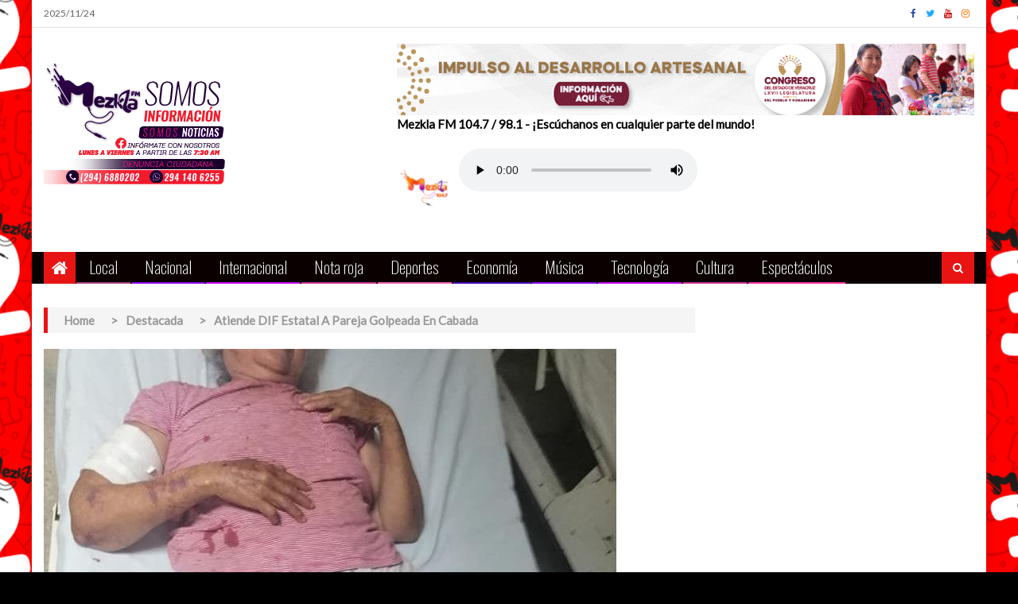

--- FILE ---
content_type: text/html; charset=UTF-8
request_url: https://www.mezklafm.mx/atiende-dif-estatal-a-pareja-golpeada-en-cabada/
body_size: 65141
content:
<!DOCTYPE html>
<html lang="es">
<head>
<meta charset="UTF-8">
<meta name="viewport" content="width=device-width, initial-scale=1">
<link rel="profile" href="https://gmpg.org/xfn/11">
<link rel="pingback" href="https://www.mezklafm.mx/xmlrpc.php">

<title>Atiende DIF estatal a pareja golpeada en Cabada &#8211; Mezkla FM </title>
<meta name='robots' content='max-image-preview:large' />
	<style>img:is([sizes="auto" i], [sizes^="auto," i]) { contain-intrinsic-size: 3000px 1500px }</style>
	<link rel='dns-prefetch' href='//www.googletagmanager.com' />
<link rel='dns-prefetch' href='//fonts.googleapis.com' />
<link rel="alternate" type="application/rss+xml" title="Mezkla FM  &raquo; Feed" href="https://www.mezklafm.mx/feed/" />
<link rel="alternate" type="application/rss+xml" title="Mezkla FM  &raquo; RSS de los comentarios" href="https://www.mezklafm.mx/comments/feed/" />
<script type="text/javascript">
/* <![CDATA[ */
window._wpemojiSettings = {"baseUrl":"https:\/\/s.w.org\/images\/core\/emoji\/16.0.1\/72x72\/","ext":".png","svgUrl":"https:\/\/s.w.org\/images\/core\/emoji\/16.0.1\/svg\/","svgExt":".svg","source":{"concatemoji":"https:\/\/www.mezklafm.mx\/wp-includes\/js\/wp-emoji-release.min.js?ver=a7c740ac8edb1f2abf67726f117ce3c2"}};
/*! This file is auto-generated */
!function(s,n){var o,i,e;function c(e){try{var t={supportTests:e,timestamp:(new Date).valueOf()};sessionStorage.setItem(o,JSON.stringify(t))}catch(e){}}function p(e,t,n){e.clearRect(0,0,e.canvas.width,e.canvas.height),e.fillText(t,0,0);var t=new Uint32Array(e.getImageData(0,0,e.canvas.width,e.canvas.height).data),a=(e.clearRect(0,0,e.canvas.width,e.canvas.height),e.fillText(n,0,0),new Uint32Array(e.getImageData(0,0,e.canvas.width,e.canvas.height).data));return t.every(function(e,t){return e===a[t]})}function u(e,t){e.clearRect(0,0,e.canvas.width,e.canvas.height),e.fillText(t,0,0);for(var n=e.getImageData(16,16,1,1),a=0;a<n.data.length;a++)if(0!==n.data[a])return!1;return!0}function f(e,t,n,a){switch(t){case"flag":return n(e,"\ud83c\udff3\ufe0f\u200d\u26a7\ufe0f","\ud83c\udff3\ufe0f\u200b\u26a7\ufe0f")?!1:!n(e,"\ud83c\udde8\ud83c\uddf6","\ud83c\udde8\u200b\ud83c\uddf6")&&!n(e,"\ud83c\udff4\udb40\udc67\udb40\udc62\udb40\udc65\udb40\udc6e\udb40\udc67\udb40\udc7f","\ud83c\udff4\u200b\udb40\udc67\u200b\udb40\udc62\u200b\udb40\udc65\u200b\udb40\udc6e\u200b\udb40\udc67\u200b\udb40\udc7f");case"emoji":return!a(e,"\ud83e\udedf")}return!1}function g(e,t,n,a){var r="undefined"!=typeof WorkerGlobalScope&&self instanceof WorkerGlobalScope?new OffscreenCanvas(300,150):s.createElement("canvas"),o=r.getContext("2d",{willReadFrequently:!0}),i=(o.textBaseline="top",o.font="600 32px Arial",{});return e.forEach(function(e){i[e]=t(o,e,n,a)}),i}function t(e){var t=s.createElement("script");t.src=e,t.defer=!0,s.head.appendChild(t)}"undefined"!=typeof Promise&&(o="wpEmojiSettingsSupports",i=["flag","emoji"],n.supports={everything:!0,everythingExceptFlag:!0},e=new Promise(function(e){s.addEventListener("DOMContentLoaded",e,{once:!0})}),new Promise(function(t){var n=function(){try{var e=JSON.parse(sessionStorage.getItem(o));if("object"==typeof e&&"number"==typeof e.timestamp&&(new Date).valueOf()<e.timestamp+604800&&"object"==typeof e.supportTests)return e.supportTests}catch(e){}return null}();if(!n){if("undefined"!=typeof Worker&&"undefined"!=typeof OffscreenCanvas&&"undefined"!=typeof URL&&URL.createObjectURL&&"undefined"!=typeof Blob)try{var e="postMessage("+g.toString()+"("+[JSON.stringify(i),f.toString(),p.toString(),u.toString()].join(",")+"));",a=new Blob([e],{type:"text/javascript"}),r=new Worker(URL.createObjectURL(a),{name:"wpTestEmojiSupports"});return void(r.onmessage=function(e){c(n=e.data),r.terminate(),t(n)})}catch(e){}c(n=g(i,f,p,u))}t(n)}).then(function(e){for(var t in e)n.supports[t]=e[t],n.supports.everything=n.supports.everything&&n.supports[t],"flag"!==t&&(n.supports.everythingExceptFlag=n.supports.everythingExceptFlag&&n.supports[t]);n.supports.everythingExceptFlag=n.supports.everythingExceptFlag&&!n.supports.flag,n.DOMReady=!1,n.readyCallback=function(){n.DOMReady=!0}}).then(function(){return e}).then(function(){var e;n.supports.everything||(n.readyCallback(),(e=n.source||{}).concatemoji?t(e.concatemoji):e.wpemoji&&e.twemoji&&(t(e.twemoji),t(e.wpemoji)))}))}((window,document),window._wpemojiSettings);
/* ]]> */
</script>
<style id='wp-emoji-styles-inline-css' type='text/css'>

	img.wp-smiley, img.emoji {
		display: inline !important;
		border: none !important;
		box-shadow: none !important;
		height: 1em !important;
		width: 1em !important;
		margin: 0 0.07em !important;
		vertical-align: -0.1em !important;
		background: none !important;
		padding: 0 !important;
	}
</style>
<link rel='stylesheet' id='wp-block-library-css' href='https://www.mezklafm.mx/wp-includes/css/dist/block-library/style.min.css?ver=a7c740ac8edb1f2abf67726f117ce3c2' type='text/css' media='all' />
<style id='classic-theme-styles-inline-css' type='text/css'>
/*! This file is auto-generated */
.wp-block-button__link{color:#fff;background-color:#32373c;border-radius:9999px;box-shadow:none;text-decoration:none;padding:calc(.667em + 2px) calc(1.333em + 2px);font-size:1.125em}.wp-block-file__button{background:#32373c;color:#fff;text-decoration:none}
</style>
<style id='global-styles-inline-css' type='text/css'>
:root{--wp--preset--aspect-ratio--square: 1;--wp--preset--aspect-ratio--4-3: 4/3;--wp--preset--aspect-ratio--3-4: 3/4;--wp--preset--aspect-ratio--3-2: 3/2;--wp--preset--aspect-ratio--2-3: 2/3;--wp--preset--aspect-ratio--16-9: 16/9;--wp--preset--aspect-ratio--9-16: 9/16;--wp--preset--color--black: #000000;--wp--preset--color--cyan-bluish-gray: #abb8c3;--wp--preset--color--white: #ffffff;--wp--preset--color--pale-pink: #f78da7;--wp--preset--color--vivid-red: #cf2e2e;--wp--preset--color--luminous-vivid-orange: #ff6900;--wp--preset--color--luminous-vivid-amber: #fcb900;--wp--preset--color--light-green-cyan: #7bdcb5;--wp--preset--color--vivid-green-cyan: #00d084;--wp--preset--color--pale-cyan-blue: #8ed1fc;--wp--preset--color--vivid-cyan-blue: #0693e3;--wp--preset--color--vivid-purple: #9b51e0;--wp--preset--gradient--vivid-cyan-blue-to-vivid-purple: linear-gradient(135deg,rgba(6,147,227,1) 0%,rgb(155,81,224) 100%);--wp--preset--gradient--light-green-cyan-to-vivid-green-cyan: linear-gradient(135deg,rgb(122,220,180) 0%,rgb(0,208,130) 100%);--wp--preset--gradient--luminous-vivid-amber-to-luminous-vivid-orange: linear-gradient(135deg,rgba(252,185,0,1) 0%,rgba(255,105,0,1) 100%);--wp--preset--gradient--luminous-vivid-orange-to-vivid-red: linear-gradient(135deg,rgba(255,105,0,1) 0%,rgb(207,46,46) 100%);--wp--preset--gradient--very-light-gray-to-cyan-bluish-gray: linear-gradient(135deg,rgb(238,238,238) 0%,rgb(169,184,195) 100%);--wp--preset--gradient--cool-to-warm-spectrum: linear-gradient(135deg,rgb(74,234,220) 0%,rgb(151,120,209) 20%,rgb(207,42,186) 40%,rgb(238,44,130) 60%,rgb(251,105,98) 80%,rgb(254,248,76) 100%);--wp--preset--gradient--blush-light-purple: linear-gradient(135deg,rgb(255,206,236) 0%,rgb(152,150,240) 100%);--wp--preset--gradient--blush-bordeaux: linear-gradient(135deg,rgb(254,205,165) 0%,rgb(254,45,45) 50%,rgb(107,0,62) 100%);--wp--preset--gradient--luminous-dusk: linear-gradient(135deg,rgb(255,203,112) 0%,rgb(199,81,192) 50%,rgb(65,88,208) 100%);--wp--preset--gradient--pale-ocean: linear-gradient(135deg,rgb(255,245,203) 0%,rgb(182,227,212) 50%,rgb(51,167,181) 100%);--wp--preset--gradient--electric-grass: linear-gradient(135deg,rgb(202,248,128) 0%,rgb(113,206,126) 100%);--wp--preset--gradient--midnight: linear-gradient(135deg,rgb(2,3,129) 0%,rgb(40,116,252) 100%);--wp--preset--font-size--small: 13px;--wp--preset--font-size--medium: 20px;--wp--preset--font-size--large: 36px;--wp--preset--font-size--x-large: 42px;--wp--preset--spacing--20: 0.44rem;--wp--preset--spacing--30: 0.67rem;--wp--preset--spacing--40: 1rem;--wp--preset--spacing--50: 1.5rem;--wp--preset--spacing--60: 2.25rem;--wp--preset--spacing--70: 3.38rem;--wp--preset--spacing--80: 5.06rem;--wp--preset--shadow--natural: 6px 6px 9px rgba(0, 0, 0, 0.2);--wp--preset--shadow--deep: 12px 12px 50px rgba(0, 0, 0, 0.4);--wp--preset--shadow--sharp: 6px 6px 0px rgba(0, 0, 0, 0.2);--wp--preset--shadow--outlined: 6px 6px 0px -3px rgba(255, 255, 255, 1), 6px 6px rgba(0, 0, 0, 1);--wp--preset--shadow--crisp: 6px 6px 0px rgba(0, 0, 0, 1);}:where(.is-layout-flex){gap: 0.5em;}:where(.is-layout-grid){gap: 0.5em;}body .is-layout-flex{display: flex;}.is-layout-flex{flex-wrap: wrap;align-items: center;}.is-layout-flex > :is(*, div){margin: 0;}body .is-layout-grid{display: grid;}.is-layout-grid > :is(*, div){margin: 0;}:where(.wp-block-columns.is-layout-flex){gap: 2em;}:where(.wp-block-columns.is-layout-grid){gap: 2em;}:where(.wp-block-post-template.is-layout-flex){gap: 1.25em;}:where(.wp-block-post-template.is-layout-grid){gap: 1.25em;}.has-black-color{color: var(--wp--preset--color--black) !important;}.has-cyan-bluish-gray-color{color: var(--wp--preset--color--cyan-bluish-gray) !important;}.has-white-color{color: var(--wp--preset--color--white) !important;}.has-pale-pink-color{color: var(--wp--preset--color--pale-pink) !important;}.has-vivid-red-color{color: var(--wp--preset--color--vivid-red) !important;}.has-luminous-vivid-orange-color{color: var(--wp--preset--color--luminous-vivid-orange) !important;}.has-luminous-vivid-amber-color{color: var(--wp--preset--color--luminous-vivid-amber) !important;}.has-light-green-cyan-color{color: var(--wp--preset--color--light-green-cyan) !important;}.has-vivid-green-cyan-color{color: var(--wp--preset--color--vivid-green-cyan) !important;}.has-pale-cyan-blue-color{color: var(--wp--preset--color--pale-cyan-blue) !important;}.has-vivid-cyan-blue-color{color: var(--wp--preset--color--vivid-cyan-blue) !important;}.has-vivid-purple-color{color: var(--wp--preset--color--vivid-purple) !important;}.has-black-background-color{background-color: var(--wp--preset--color--black) !important;}.has-cyan-bluish-gray-background-color{background-color: var(--wp--preset--color--cyan-bluish-gray) !important;}.has-white-background-color{background-color: var(--wp--preset--color--white) !important;}.has-pale-pink-background-color{background-color: var(--wp--preset--color--pale-pink) !important;}.has-vivid-red-background-color{background-color: var(--wp--preset--color--vivid-red) !important;}.has-luminous-vivid-orange-background-color{background-color: var(--wp--preset--color--luminous-vivid-orange) !important;}.has-luminous-vivid-amber-background-color{background-color: var(--wp--preset--color--luminous-vivid-amber) !important;}.has-light-green-cyan-background-color{background-color: var(--wp--preset--color--light-green-cyan) !important;}.has-vivid-green-cyan-background-color{background-color: var(--wp--preset--color--vivid-green-cyan) !important;}.has-pale-cyan-blue-background-color{background-color: var(--wp--preset--color--pale-cyan-blue) !important;}.has-vivid-cyan-blue-background-color{background-color: var(--wp--preset--color--vivid-cyan-blue) !important;}.has-vivid-purple-background-color{background-color: var(--wp--preset--color--vivid-purple) !important;}.has-black-border-color{border-color: var(--wp--preset--color--black) !important;}.has-cyan-bluish-gray-border-color{border-color: var(--wp--preset--color--cyan-bluish-gray) !important;}.has-white-border-color{border-color: var(--wp--preset--color--white) !important;}.has-pale-pink-border-color{border-color: var(--wp--preset--color--pale-pink) !important;}.has-vivid-red-border-color{border-color: var(--wp--preset--color--vivid-red) !important;}.has-luminous-vivid-orange-border-color{border-color: var(--wp--preset--color--luminous-vivid-orange) !important;}.has-luminous-vivid-amber-border-color{border-color: var(--wp--preset--color--luminous-vivid-amber) !important;}.has-light-green-cyan-border-color{border-color: var(--wp--preset--color--light-green-cyan) !important;}.has-vivid-green-cyan-border-color{border-color: var(--wp--preset--color--vivid-green-cyan) !important;}.has-pale-cyan-blue-border-color{border-color: var(--wp--preset--color--pale-cyan-blue) !important;}.has-vivid-cyan-blue-border-color{border-color: var(--wp--preset--color--vivid-cyan-blue) !important;}.has-vivid-purple-border-color{border-color: var(--wp--preset--color--vivid-purple) !important;}.has-vivid-cyan-blue-to-vivid-purple-gradient-background{background: var(--wp--preset--gradient--vivid-cyan-blue-to-vivid-purple) !important;}.has-light-green-cyan-to-vivid-green-cyan-gradient-background{background: var(--wp--preset--gradient--light-green-cyan-to-vivid-green-cyan) !important;}.has-luminous-vivid-amber-to-luminous-vivid-orange-gradient-background{background: var(--wp--preset--gradient--luminous-vivid-amber-to-luminous-vivid-orange) !important;}.has-luminous-vivid-orange-to-vivid-red-gradient-background{background: var(--wp--preset--gradient--luminous-vivid-orange-to-vivid-red) !important;}.has-very-light-gray-to-cyan-bluish-gray-gradient-background{background: var(--wp--preset--gradient--very-light-gray-to-cyan-bluish-gray) !important;}.has-cool-to-warm-spectrum-gradient-background{background: var(--wp--preset--gradient--cool-to-warm-spectrum) !important;}.has-blush-light-purple-gradient-background{background: var(--wp--preset--gradient--blush-light-purple) !important;}.has-blush-bordeaux-gradient-background{background: var(--wp--preset--gradient--blush-bordeaux) !important;}.has-luminous-dusk-gradient-background{background: var(--wp--preset--gradient--luminous-dusk) !important;}.has-pale-ocean-gradient-background{background: var(--wp--preset--gradient--pale-ocean) !important;}.has-electric-grass-gradient-background{background: var(--wp--preset--gradient--electric-grass) !important;}.has-midnight-gradient-background{background: var(--wp--preset--gradient--midnight) !important;}.has-small-font-size{font-size: var(--wp--preset--font-size--small) !important;}.has-medium-font-size{font-size: var(--wp--preset--font-size--medium) !important;}.has-large-font-size{font-size: var(--wp--preset--font-size--large) !important;}.has-x-large-font-size{font-size: var(--wp--preset--font-size--x-large) !important;}
:where(.wp-block-post-template.is-layout-flex){gap: 1.25em;}:where(.wp-block-post-template.is-layout-grid){gap: 1.25em;}
:where(.wp-block-columns.is-layout-flex){gap: 2em;}:where(.wp-block-columns.is-layout-grid){gap: 2em;}
:root :where(.wp-block-pullquote){font-size: 1.5em;line-height: 1.6;}
</style>
<link rel='stylesheet' id='editorial-fonts-css' href='https://fonts.googleapis.com/css?family=Titillium+Web%3A400%2C600%2C700%2C300&#038;subset=latin%2Clatin-ext' type='text/css' media='all' />
<link rel='stylesheet' id='editorial-google-fonts-css' href='https://fonts.googleapis.com/css?family=Lato%3Aregular%7COswald%3Aregular%2C200&#038;subset=latin%2Ccyrillic-ext%2Cgreek-ext%2Cgreek%2Cvietnamese%2Clatin-ext%2Ccyrillic%2Ckhmer%2Cdevanagari%2Carabic%2Chebrew%2Ctelugu' type='text/css' media='all' />
<link rel='stylesheet' id='mt-font-awesome-css' href='https://www.mezklafm.mx/wp-content/themes/editorial-pro/assets/library/font-awesome/css/font-awesome.min.css?ver=4.7.0' type='text/css' media='all' />
<link rel='stylesheet' id='lightslider-style-css' href='https://www.mezklafm.mx/wp-content/themes/editorial-pro/assets/library/lightslider/css/lightslider.min.css?ver=1.1.3' type='text/css' media='all' />
<link rel='stylesheet' id='pretty-photo-css' href='https://www.mezklafm.mx/wp-content/themes/editorial-pro/assets/library/prettyphoto/prettyPhoto.min.css?ver=3.1.6' type='text/css' media='all' />
<link rel='stylesheet' id='editorial-preloaders-css' href='https://www.mezklafm.mx/wp-content/themes/editorial-pro/assets/css/editorial-preloaders.min.css?ver=1.0.0' type='text/css' media='all' />
<link rel='stylesheet' id='editorial-pro-style-css' href='https://www.mezklafm.mx/wp-content/themes/editorial-pro/style.css?ver=1.3.8' type='text/css' media='all' />
<style id='editorial-pro-style-inline-css' type='text/css'>
.category-button.mt-cat-48 a{background:#00a9e0}
.category-button.mt-cat-48 a:hover{background:#0077ae}
.category-txt.mt-cat-48 a{color:#00a9e0}
.category-txt.mt-cat-48 a:hover{color:#0077ae}
.block-header.mt-cat-48{border-left:2px solid #00a9e0}
.archive .page-header.mt-cat-48{border-left:4px solid #00a9e0}
.rtl.archive .page-header.mt-cat-48{border-left:none;border-right:4px solid #00a9e0}
#site-navigation ul li.mt-cat-48{border-bottom-color:#00a9e0}
.widget_title_layout2 .block-header.mt-cat-48{border-bottom-color:#00a9e0}
.category-button.mt-cat-38 a{background:#8200ed}
.category-button.mt-cat-38 a:hover{background:#5000bb}
.category-txt.mt-cat-38 a{color:#8200ed}
.category-txt.mt-cat-38 a:hover{color:#5000bb}
.block-header.mt-cat-38{border-left:2px solid #8200ed}
.archive .page-header.mt-cat-38{border-left:4px solid #8200ed}
.rtl.archive .page-header.mt-cat-38{border-left:none;border-right:4px solid #8200ed}
#site-navigation ul li.mt-cat-38{border-bottom-color:#8200ed}
.widget_title_layout2 .block-header.mt-cat-38{border-bottom-color:#8200ed}
.category-button.mt-cat-37 a{background:#3f00b5}
.category-button.mt-cat-37 a:hover{background:#0d0083}
.category-txt.mt-cat-37 a{color:#3f00b5}
.category-txt.mt-cat-37 a:hover{color:#0d0083}
.block-header.mt-cat-37{border-left:2px solid #3f00b5}
.archive .page-header.mt-cat-37{border-left:4px solid #3f00b5}
.rtl.archive .page-header.mt-cat-37{border-left:none;border-right:4px solid #3f00b5}
#site-navigation ul li.mt-cat-37{border-bottom-color:#3f00b5}
.widget_title_layout2 .block-header.mt-cat-37{border-bottom-color:#3f00b5}
.category-button.mt-cat-21 a{background:#ca3691}
.category-button.mt-cat-21 a:hover{background:#98045f}
.category-txt.mt-cat-21 a{color:#ca3691}
.category-txt.mt-cat-21 a:hover{color:#98045f}
.block-header.mt-cat-21{border-left:2px solid #ca3691}
.archive .page-header.mt-cat-21{border-left:4px solid #ca3691}
.rtl.archive .page-header.mt-cat-21{border-left:none;border-right:4px solid #ca3691}
#site-navigation ul li.mt-cat-21{border-bottom-color:#ca3691}
.widget_title_layout2 .block-header.mt-cat-21{border-bottom-color:#ca3691}
.category-button.mt-cat-13 a{background:#e85fb1}
.category-button.mt-cat-13 a:hover{background:#b62d7f}
.category-txt.mt-cat-13 a{color:#e85fb1}
.category-txt.mt-cat-13 a:hover{color:#b62d7f}
.block-header.mt-cat-13{border-left:2px solid #e85fb1}
.archive .page-header.mt-cat-13{border-left:4px solid #e85fb1}
.rtl.archive .page-header.mt-cat-13{border-left:none;border-right:4px solid #e85fb1}
#site-navigation ul li.mt-cat-13{border-bottom-color:#e85fb1}
.widget_title_layout2 .block-header.mt-cat-13{border-bottom-color:#e85fb1}
.category-button.mt-cat-16 a{background:#f2636f}
.category-button.mt-cat-16 a:hover{background:#c0313d}
.category-txt.mt-cat-16 a{color:#f2636f}
.category-txt.mt-cat-16 a:hover{color:#c0313d}
.block-header.mt-cat-16{border-left:2px solid #f2636f}
.archive .page-header.mt-cat-16{border-left:4px solid #f2636f}
.rtl.archive .page-header.mt-cat-16{border-left:none;border-right:4px solid #f2636f}
#site-navigation ul li.mt-cat-16{border-bottom-color:#f2636f}
.widget_title_layout2 .block-header.mt-cat-16{border-bottom-color:#f2636f}
.category-button.mt-cat-2 a{background:#3f00b5}
.category-button.mt-cat-2 a:hover{background:#0d0083}
.category-txt.mt-cat-2 a{color:#3f00b5}
.category-txt.mt-cat-2 a:hover{color:#0d0083}
.block-header.mt-cat-2{border-left:2px solid #3f00b5}
.archive .page-header.mt-cat-2{border-left:4px solid #3f00b5}
.rtl.archive .page-header.mt-cat-2{border-left:none;border-right:4px solid #3f00b5}
#site-navigation ul li.mt-cat-2{border-bottom-color:#3f00b5}
.widget_title_layout2 .block-header.mt-cat-2{border-bottom-color:#3f00b5}
.category-button.mt-cat-18 a{background:#fa319b}
.category-button.mt-cat-18 a:hover{background:#c80069}
.category-txt.mt-cat-18 a{color:#fa319b}
.category-txt.mt-cat-18 a:hover{color:#c80069}
.block-header.mt-cat-18{border-left:2px solid #fa319b}
.archive .page-header.mt-cat-18{border-left:4px solid #fa319b}
.rtl.archive .page-header.mt-cat-18{border-left:none;border-right:4px solid #fa319b}
#site-navigation ul li.mt-cat-18{border-bottom-color:#fa319b}
.widget_title_layout2 .block-header.mt-cat-18{border-bottom-color:#fa319b}
.category-button.mt-cat-19 a{background:#110d8c}
.category-button.mt-cat-19 a:hover{background:#00005a}
.category-txt.mt-cat-19 a{color:#110d8c}
.category-txt.mt-cat-19 a:hover{color:#00005a}
.block-header.mt-cat-19{border-left:2px solid #110d8c}
.archive .page-header.mt-cat-19{border-left:4px solid #110d8c}
.rtl.archive .page-header.mt-cat-19{border-left:none;border-right:4px solid #110d8c}
#site-navigation ul li.mt-cat-19{border-bottom-color:#110d8c}
.widget_title_layout2 .block-header.mt-cat-19{border-bottom-color:#110d8c}
.category-button.mt-cat-17 a{background:#c100ed}
.category-button.mt-cat-17 a:hover{background:#8f00bb}
.category-txt.mt-cat-17 a{color:#c100ed}
.category-txt.mt-cat-17 a:hover{color:#8f00bb}
.block-header.mt-cat-17{border-left:2px solid #c100ed}
.archive .page-header.mt-cat-17{border-left:4px solid #c100ed}
.rtl.archive .page-header.mt-cat-17{border-left:none;border-right:4px solid #c100ed}
#site-navigation ul li.mt-cat-17{border-bottom-color:#c100ed}
.widget_title_layout2 .block-header.mt-cat-17{border-bottom-color:#c100ed}
.category-button.mt-cat-12 a{background:#a6447a}
.category-button.mt-cat-12 a:hover{background:#741248}
.category-txt.mt-cat-12 a{color:#a6447a}
.category-txt.mt-cat-12 a:hover{color:#741248}
.block-header.mt-cat-12{border-left:2px solid #a6447a}
.archive .page-header.mt-cat-12{border-left:4px solid #a6447a}
.rtl.archive .page-header.mt-cat-12{border-left:none;border-right:4px solid #a6447a}
#site-navigation ul li.mt-cat-12{border-bottom-color:#a6447a}
.widget_title_layout2 .block-header.mt-cat-12{border-bottom-color:#a6447a}
.category-button.mt-cat-39 a{background:#8d00f2}
.category-button.mt-cat-39 a:hover{background:#5b00c0}
.category-txt.mt-cat-39 a{color:#8d00f2}
.category-txt.mt-cat-39 a:hover{color:#5b00c0}
.block-header.mt-cat-39{border-left:2px solid #8d00f2}
.archive .page-header.mt-cat-39{border-left:4px solid #8d00f2}
.rtl.archive .page-header.mt-cat-39{border-left:none;border-right:4px solid #8d00f2}
#site-navigation ul li.mt-cat-39{border-bottom-color:#8d00f2}
.widget_title_layout2 .block-header.mt-cat-39{border-bottom-color:#8d00f2}
.category-button.mt-cat-11 a{background:#8d00f2}
.category-button.mt-cat-11 a:hover{background:#5b00c0}
.category-txt.mt-cat-11 a{color:#8d00f2}
.category-txt.mt-cat-11 a:hover{color:#5b00c0}
.block-header.mt-cat-11{border-left:2px solid #8d00f2}
.archive .page-header.mt-cat-11{border-left:4px solid #8d00f2}
.rtl.archive .page-header.mt-cat-11{border-left:none;border-right:4px solid #8d00f2}
#site-navigation ul li.mt-cat-11{border-bottom-color:#8d00f2}
.widget_title_layout2 .block-header.mt-cat-11{border-bottom-color:#8d00f2}
.category-button.mt-cat-22 a{background:#ca3691}
.category-button.mt-cat-22 a:hover{background:#98045f}
.category-txt.mt-cat-22 a{color:#ca3691}
.category-txt.mt-cat-22 a:hover{color:#98045f}
.block-header.mt-cat-22{border-left:2px solid #ca3691}
.archive .page-header.mt-cat-22{border-left:4px solid #ca3691}
.rtl.archive .page-header.mt-cat-22{border-left:none;border-right:4px solid #ca3691}
#site-navigation ul li.mt-cat-22{border-bottom-color:#ca3691}
.widget_title_layout2 .block-header.mt-cat-22{border-bottom-color:#ca3691}
.category-button.mt-cat-42 a{background:#00a9e0}
.category-button.mt-cat-42 a:hover{background:#0077ae}
.category-txt.mt-cat-42 a{color:#00a9e0}
.category-txt.mt-cat-42 a:hover{color:#0077ae}
.block-header.mt-cat-42{border-left:2px solid #00a9e0}
.archive .page-header.mt-cat-42{border-left:4px solid #00a9e0}
.rtl.archive .page-header.mt-cat-42{border-left:none;border-right:4px solid #00a9e0}
#site-navigation ul li.mt-cat-42{border-bottom-color:#00a9e0}
.widget_title_layout2 .block-header.mt-cat-42{border-bottom-color:#00a9e0}
.category-button.mt-cat-15 a{background:#c100ed}
.category-button.mt-cat-15 a:hover{background:#8f00bb}
.category-txt.mt-cat-15 a{color:#c100ed}
.category-txt.mt-cat-15 a:hover{color:#8f00bb}
.block-header.mt-cat-15{border-left:2px solid #c100ed}
.archive .page-header.mt-cat-15{border-left:4px solid #c100ed}
.rtl.archive .page-header.mt-cat-15{border-left:none;border-right:4px solid #c100ed}
#site-navigation ul li.mt-cat-15{border-bottom-color:#c100ed}
.widget_title_layout2 .block-header.mt-cat-15{border-bottom-color:#c100ed}
.category-button.mt-cat-40 a{background:#00a9e0}
.category-button.mt-cat-40 a:hover{background:#0077ae}
.category-txt.mt-cat-40 a{color:#00a9e0}
.category-txt.mt-cat-40 a:hover{color:#0077ae}
.block-header.mt-cat-40{border-left:2px solid #00a9e0}
.archive .page-header.mt-cat-40{border-left:4px solid #00a9e0}
.rtl.archive .page-header.mt-cat-40{border-left:none;border-right:4px solid #00a9e0}
#site-navigation ul li.mt-cat-40{border-bottom-color:#00a9e0}
.widget_title_layout2 .block-header.mt-cat-40{border-bottom-color:#00a9e0}
.navigation .nav-links a,.bttn,button,input[type='button'],input[type='reset'],input[type='submit'],.edit-link .post-edit-link,.reply .comment-reply-link,.home-icon,.search-main,.header-search-wrapper .search-form-main .search-submit,.ticker-caption,.mt-slider-section .lSAction a:hover,.mt-slider-section .lSSlideOuter .lSPager.lSpg > li.active a,.mt-slider-section .lSSlideOuter .lSPager.lSpg > li:hover a,.widget_search .search-submit,.widget_search .search-submit,.error404 .page-title,.archive-classic .entry-title a:after,.archive-classic-post-wrapper .entry-title a:after,.archive-columns .ep-read-more a:hover,.archive-grid-post-wrapper .ep-read-more a:hover,.archive-grid .ep-read-more a:hover,.list-archive .ep-read-more a:hover,.archive-classic .ep-read-more a:hover,#mt-scrollup,.editorial_pro_default_tabbed ul li a,.editorial_pro_carousel .carousel-controls:hover,.single-post.post_layout_1 .default-poston,.sub-toggle,#site-navigation ul > li:hover > .sub-toggle,#site-navigation ul > li.current-menu-item .sub-toggle,#site-navigation ul > li.current-menu-ancestor .sub-toggle,.post-format-video:before,.post-format-audio:before,.post-format-gallery:before,.widget_tag_cloud .tagcloud a:hover,.sub-toggle,.navigation .nav-links a:hover,.bttn:hover,button,input[type='button']:hover,input[type='reset']:hover,input[type='submit']:hover,.editorial_pro_default_tabbed ul li.ui-state-active a,.editorial_pro_default_tabbed ul li:hover a,.editorial_pro_fullwidth_tabbed .ep-tab-links li a:hover,.editorial_pro_fullwidth_tabbed .ep-tab-links li.active a,.woocommerce .price-cart:after,.woocommerce ul.products li.product .price-cart .button:hover,.woocommerce .widget_price_filter .ui-slider .ui-slider-range,.woocommerce .widget_price_filter .ui-slider .ui-slider-handle,.woocommerce .widget_price_filter .price_slider_wrapper .ui-widget-content,.woocommerce #respond input#submit,.woocommerce a.button,.woocommerce button.button,.woocommerce input.button,.woocommerce #respond input#submit.alt,.woocommerce a.button.alt,.woocommerce button.button.alt,.woocommerce input.button.alt,.woocommerce #respond input#submit:hover,.woocommerce a.button:hover,.woocommerce button.button:hover,.woocommerce input.button:hover,.woocommerce #respond input#submit.alt:hover,.woocommerce a.button.alt:hover,.woocommerce button.button.alt:hover,.woocommerce input.button.alt:hover,.woocommerce #respond input#submit.alt.disabled,.woocommerce #respond input#submit.alt.disabled:hover,.woocommerce #respond input#submit.alt:disabled,.woocommerce #respond input#submit.alt:disabled:hover,.woocommerce #respond input#submit.alt[disabled]:disabled,.woocommerce #respond input#submit.alt[disabled]:disabled:hover,.woocommerce a.button.alt.disabled,.woocommerce a.button.alt.disabled:hover,.woocommerce a.button.alt:disabled,.woocommerce a.button.alt:disabled:hover,.woocommerce a.button.alt[disabled]:disabled,.woocommerce a.button.alt[disabled]:disabled:hover,.woocommerce button.button.alt.disabled,.woocommerce button.button.alt.disabled:hover,.woocommerce button.button.alt:disabled,.woocommerce button.button.alt:disabled:hover,.woocommerce button.button.alt[disabled]:disabled,.woocommerce button.button.alt[disabled]:disabled:hover,.woocommerce input.button.alt.disabled,.woocommerce input.button.alt.disabled:hover,.woocommerce input.button.alt:disabled,.woocommerce input.button.alt:disabled:hover,.woocommerce input.button.alt[disabled]:disabled,.woocommerce input.button.alt[disabled]:disabled:hover,.woocommerce ul.products li.product .onsale,.woocommerce span.onsale,.widget.widget_tag_cloud a:hover,.editorial-dark-mode .ticker-content-wrapper .lSAction a,#site-navigation ul li a .menu-item-description{background:#e81414}
a,.entry-footer a:hover,.comment-author .fn .url:hover,.editorial-author-wrapper .social-icon-wrap a:hover,#cancel-comment-reply-link,#cancel-comment-reply-link:before,.logged-in-as a,.top-menu ul li a:hover,#footer-navigation ul li a:hover,#site-navigation ul li:hover > a,#site-navigation ul li.current-menu-item > a,.header-layout-3 .search-main:hover,.mt-slider-section .slide-title a:hover,.featured-post-wrapper .featured-title a:hover,.editorial_pro_block_grid .post-title a:hover,.editorial_pro_fullwidth_tabbed .grid_view .post-title a:hover,.editorial_pro_block_list .block_layout_2 .first-post .post-title a:hover,.related-articles-wrapper.boxed_layout .post-title a:hover,.slider-meta-wrapper span:hover,.slider-meta-wrapper a:hover,.featured-meta-wrapper span:hover,.featured-meta-wrapper a:hover,.post-meta-wrapper > span:hover,.post-meta-wrapper span > a:hover,.block-header .block-title a:hover,.widget .widget-title a:hover,.related-articles-wrapper .related-title a:hover,.grid-posts-block .post-title a:hover,.list-posts-block .single-post-wrapper .post-content-wrapper .post-title a:hover,.column-posts-block .single-post-wrapper.secondary-post .post-content-wrapper .post-title a:hover,.widget a:hover,.widget a:hover::before,.widget li:hover::before,.entry-title a:hover,.entry-meta span a:hover,.post-readmore a:hover,.archive-classic .entry-title a:hover,.archive-classic-post-wrapper .entry-title a:hover,.archive-columns .entry-title a:hover,.archive-grid-post-wrapper .entry-title a:hover,.list-archive .entry-title a:hover,.related-posts-wrapper .post-title a:hover,.editorial_pro_default_tabbed .single-post-wrapper .post-content-wrapper .post-title a:hover,.single-post.post_layout_1 .default-extra-meta .post-view::before,.single-post.post_layout_1 .default-extra-meta .comments-link::before,.mt-single-review-wrapper .stars-count,.mt-single-review-wrapper .review-percent,a:hover,a:focus,a:active,.widget_title_layout2 #top-footer .block-header .block-title,.widget_title_layout2 #top-footer .widget .widget-title,.widget_title_layout2 #top-footer .related-articles-wrapper .related-title,.widget_title_layout2 #top-footer .mt-single-review-wrapper .review-title,#colophon a:hover{color:#e81414}
.navigation .nav-links a,.bttn,button,input[type='button'],input[type='reset'],input[type='submit'],.widget_search .search-submit,.archive-columns .ep-read-more a:hover,.archive-grid-post-wrapper .ep-read-more a:hover,.archive-grid .ep-read-more a:hover,.list-archive .ep-read-more a:hover,.archive-classic .ep-read-more a:hover,.widget_tag_cloud .tagcloud a:hover,.woocommerce form .form-row.woocommerce-validated .select2-container,.woocommerce form .form-row.woocommerce-validated input.input-text,.woocommerce form .form-row.woocommerce-validated select,.widget.widget_tag_cloud a:hover,.editorial-dark-mode .ticker-content-wrapper .lSAction a{border-color:#e81414}
.comment-list .comment-body ,.header-search-wrapper .search-form-main,.woocommerce .woocommerce-info,.woocommerce .woocommerce-message,#site-navigation ul li a .menu-item-description::after{border-top-color:#e81414}
#site-navigation ul li,.header-search-wrapper .search-form-main:before,.widget_title_layout2 .block-header,.widget_title_layout2 .widget .widget-title-wrapper,.widget_title_layout2 .related-articles-wrapper .widget-title-wrapper,.widget_title_layout2 .archive .page-header{border-bottom-color:#e81414}
.ticker-caption::after,.block-header,.widget .widget-title-wrapper,.related-articles-wrapper .widget-title-wrapper,.mt-single-review-wrapper .section-title,.archive .page-header,.mt-bread-home,.woocommerce .woocommerce-breadcrumb{border-left-color:#e81414}
.rtl .ticker-caption::after,.rtl .block-header,.rtl .widget .widget-title-wrapper,.rtl .related-articles-wrapper .widget-title-wrapper,.rtl .mt-single-review-wrapper .section-title,.rtl.archive .page-header,.rtl .mt-bread-home,.rtl .woocommerce .woocommerce-breadcrumb{border-left-color:none;border-right-color:#e81414}
.editorial_pro_default_tabbed ul li.ui-state-active a,.editorial_pro_default_tabbed ul li a:hover{background:#df0b0b}
a:hover,a:focus,a:active,{color:#e81414}
#colophon{background-color:#f7f7f7 }
#colophon,#colophon a{color:#333333 }
#site-navigation ul li a,.header-layout-2 #site-navigation ul li a,.header-layout-3 #site-navigation ul li a{font-family:Oswald;font-style:normal;font-weight:200;text-decoration:none;text-transform:none;font-size:21px;color:#ffffff}
.bottom-header-wrapper,#site-navigation ul.sub-menu,.is-sticky .bottom-header-wrapper,.header-layout-3 .bottom-header-wrapper{background:#0a0000}
@media (max-width:768px){#site-navigation{background:#0a0000 !important}}
#site-navigation ul li,.home-icon,.header-layout-2 #site-navigation ul li{border-color:#e626a8;line-height:38px}
.menu-toggle{color:#ffffff}
#site-navigation ul > li:hover > .sub-toggle,#site-navigation ul > li.current-menu-item .sub-toggle,#site-navigation ul > li.current-menu-ancestor .sub-toggle{background:#e626a8 !important}
#site-navigation ul li:hover > a,#site-navigation ul li.current-menu-item > a,#site-navigation ul li.current-menu-ancestor > a,.menu-toggle:hover{color:#e626a8}
h1,.search-results .entry-title,.archive .entry-title,.single .entry-title,.entry-title{font-family:Oswald;font-style:normal;font-size:15px;font-weight:regular;text-decoration:none;text-transform:none;line-height:1.5;color:#353535}
h2,h2 a,#top-footer .block-header .block-title,#top-footer .widget .widget-title,#top-footer .related-articles-wrapper .related-title,#top-footer .mt-single-review-wrapper .review-title ,.editorial-author-wrapper .author-desc-wrapper .author-title,.archive-classic .entry-title a,.archive-classic-post-wrapper .entry-title a{font-family:Oswald;font-style:normal;font-weight:regular;text-decoration:none;text-transform:none;line-height:1;color:#353535}
h2,h2 a{font-size:15px}
h2.slide-title a,h2.post-title a{font-size:13px}
h3,h3 a,h3.post-title a,.grid-posts-block .post-title a,.column-posts-block .post-title a,.list-posts-block .single-post-wrapper .post-content-wrapper .post-title a,.column-posts-block .single-post-wrapper.secondary-post .post-content-wrapper .post-title a,.editorial_pro_default_tabbed .single-post-wrapper .post-content-wrapper .post-title a,.related-posts-wrapper .post-title a{font-family:Oswald;font-style:normal;font-weight:regular;text-decoration:none;text-transform:none;line-height:1.2;color:#333333}
h3,h3 a{font-size:23px}
h3.post-title.large-size a{font-size:19px}
h3.post-title.small-size a{font-size:16px}
h4{font-family:Oswald;font-style:normal;font-size:15px;font-weight:regular;text-decoration:none;text-transform:none;line-height:0.8;color:#333333}
h5{font-family:Oswald;font-style:normal;font-size:15px;font-weight:200;text-decoration:none;text-transform:none;line-height:1.4;color:#333333}
h6{font-family:Oswald;font-style:normal;font-size:15px;font-weight:200;text-decoration:none;text-transform:none;line-height:1.3;color:#333333}
body,p,.post-content-wrapper .post-content,.widget_archive a,.widget_categories a,.widget_recent_entries a,.widget_meta a,.widget_recent_comments li,.widget_rss li,.widget_pages li a,.widget_nav_menu li a{font-family:Lato;font-style:normal;font-size:15px;font-weight:regular;text-decoration:none;text-transform:none;line-height:1.5;color:#656565}
</style>
<link rel='stylesheet' id='editorial-responsive-css' href='https://www.mezklafm.mx/wp-content/themes/editorial-pro/assets/css/editorial-responsive.css?ver=1.3.8' type='text/css' media='all' />
<script type="text/javascript" src="https://www.mezklafm.mx/wp-includes/js/jquery/jquery.min.js?ver=3.7.1" id="jquery-core-js"></script>
<script type="text/javascript" src="https://www.mezklafm.mx/wp-includes/js/jquery/jquery-migrate.min.js?ver=3.4.1" id="jquery-migrate-js"></script>

<!-- Google tag (gtag.js) snippet added by Site Kit -->
<!-- Fragmento de código de Google Analytics añadido por Site Kit -->
<script type="text/javascript" src="https://www.googletagmanager.com/gtag/js?id=GT-PBNPVWBD" id="google_gtagjs-js" async></script>
<script type="text/javascript" id="google_gtagjs-js-after">
/* <![CDATA[ */
window.dataLayer = window.dataLayer || [];function gtag(){dataLayer.push(arguments);}
gtag("set","linker",{"domains":["www.mezklafm.mx"]});
gtag("js", new Date());
gtag("set", "developer_id.dZTNiMT", true);
gtag("config", "GT-PBNPVWBD");
/* ]]> */
</script>
<link rel="https://api.w.org/" href="https://www.mezklafm.mx/wp-json/" /><link rel="alternate" title="JSON" type="application/json" href="https://www.mezklafm.mx/wp-json/wp/v2/posts/11572" /><link rel="EditURI" type="application/rsd+xml" title="RSD" href="https://www.mezklafm.mx/xmlrpc.php?rsd" />
<link rel="canonical" href="https://www.mezklafm.mx/atiende-dif-estatal-a-pareja-golpeada-en-cabada/" />
<link rel="alternate" title="oEmbed (JSON)" type="application/json+oembed" href="https://www.mezklafm.mx/wp-json/oembed/1.0/embed?url=https%3A%2F%2Fwww.mezklafm.mx%2Fatiende-dif-estatal-a-pareja-golpeada-en-cabada%2F" />
<link rel="alternate" title="oEmbed (XML)" type="text/xml+oembed" href="https://www.mezklafm.mx/wp-json/oembed/1.0/embed?url=https%3A%2F%2Fwww.mezklafm.mx%2Fatiende-dif-estatal-a-pareja-golpeada-en-cabada%2F&#038;format=xml" />
<meta name="generator" content="Site Kit by Google 1.166.0" /><!-- Generated by Jetpack Social -->
<meta property="og:title" content="Atiende DIF estatal a pareja golpeada en Cabada">
<meta property="og:url" content="https://www.mezklafm.mx/atiende-dif-estatal-a-pareja-golpeada-en-cabada/">
<meta property="og:description" content="La directora del DIF en el estado de Veracruz, Verónica Aguilera, señaló que brindan atención a las personas de la tercera edad que fueron agredidas el fin de semana en Ángel R. Cabada, y señaló q…">
<meta property="og:image" content="https://www.mezklafm.mx/wp-content/uploads/2019/06/65245400_2492648107448718_7591904563163037696_n-e1561401818125.jpg">
<meta property="og:image:width" content="720">
<meta property="og:image:height" content="384">
<meta name="twitter:image" content="https://www.mezklafm.mx/wp-content/uploads/2019/06/65245400_2492648107448718_7591904563163037696_n-e1561401818125.jpg">
<meta name="twitter:card" content="summary_large_image">
<!-- / Jetpack Social -->
	<style type="text/css">
			.site-title,
		.site-description {
			position: absolute;
			clip: rect(1px, 1px, 1px, 1px);
		}
		</style>
	<style type="text/css" id="custom-background-css">
body.custom-background { background-color: #000000; background-image: url("https://www.mezklafm.mx/wp-content/uploads/2025/11/backBF.jpg"); background-position: center center; background-size: auto; background-repeat: repeat; background-attachment: fixed; }
</style>
	<link rel="icon" href="https://www.mezklafm.mx/wp-content/uploads/2025/06/cropped-icono-mezkla-25r-32x32.png" sizes="32x32" />
<link rel="icon" href="https://www.mezklafm.mx/wp-content/uploads/2025/06/cropped-icono-mezkla-25r-192x192.png" sizes="192x192" />
<link rel="apple-touch-icon" href="https://www.mezklafm.mx/wp-content/uploads/2025/06/cropped-icono-mezkla-25r-180x180.png" />
<meta name="msapplication-TileImage" content="https://www.mezklafm.mx/wp-content/uploads/2025/06/cropped-icono-mezkla-25r-270x270.png" />
</head>

<body data-rsssl=1 class="wp-singular post-template-default single single-post postid-11572 single-format-standard custom-background wp-custom-logo wp-theme-editorial-pro group-blog boxed_layout right-sidebar post_layout_1 ep-image-zoomin widget_title_layout1">

		<div id="preloader-background">
			<div class="preloader-wrapper">
									<div class="multiple1">
						<div class="ball1"></div>
						<div class="ball2"></div>
						<div class="ball3"></div>
					</div>
							</div>
		</div><!-- #preloader-background -->
<div id="page" class="site">
	<a class="skip-link screen-reader-text" href="#content">Skip to content</a>
	
<header id="masthead" class="site-header" role="banner">
		
			<div class="top-header-section hide-bg">
			<div class="mt-container">
				<div class="top-left-header">
								<div class="date-section hide-icon">
				2025/11/24			</div>
					<nav id="top-header-navigation" class="top-navigation" role="navigation">
											</nav>
				</div>
							<div class="top-social-wrapper">
				<span class="social-link"><a href="https://www.facebook.com/mezklafm/" target="_blank"><i class="fa fa-facebook"></i></a></span><span class="social-link"><a href="https://x.com/MezklaFm" target="_blank"><i class="fa fa-twitter"></i></a></span><span class="social-link"><a href="https://www.youtube.com/c/MezklaFM1047" target="_blank"><i class="fa fa-youtube"></i></a></span><span class="social-link"><a href="https://www.instagram.com/mezklafm1047/" target="_blank"><i class="fa fa-instagram"></i></a></span>			</div><!-- .top-social-wrapper -->
			</div> <!-- mt-container end -->
		</div><!-- .top-header-section -->

	<div class="logo-ads-wrapper clearfix">
		<div class="mt-container">
			<div class="site-branding">
				<a href="https://www.mezklafm.mx/" class="custom-logo-link" rel="home"><img width="230" height="153" src="https://www.mezklafm.mx/wp-content/uploads/2025/11/cropped-htej.png" class="custom-logo" alt="Mezkla FM " decoding="async" /></a>							</div><!-- .site-branding -->
							<div class="header-ads-wrapper">
					<section id="editorial_pro_ads_banner-2" class="widget editorial_pro_ads_banner">            <div class="ads-wrapper leaderboard">
                                                    <a href="https://legisver.gob.mx/Inicio.php?p=sliderInfoNP&#038;i=8785617" target="_blank" rel="external"> <img src="https://www.mezklafm.mx/wp-content/uploads/2025/11/banner-TOP-nov-25.gif" /> </a>
                            </div>
    </section><section id="custom_html-25" class="widget_text widget widget_custom_html"><div class="textwidget custom-html-widget"><div>
        <p style="color: black; font-weight: bold;">Mezkla FM 104.7 / 98.1 - ¡Escúchanos en cualquier parte del mundo!</p>
        <img src="https://www.mezklafm.mx/wp-content/uploads/2024/06/LogoMezkla-75x50-1.png">
<audio controls >
	<source src="https://us1new.listen2myradio.com:2199/listen.php?port=8104&type=s1&mount=/stream" type="audio/aac" />
	<source src="https://us1new.listen2myradio.com:2199/listen.php?port=8104&type=s1&mount=/stream" type="audio/mpeg" />
	Your browser does not support the audio element.
</audio>
	</div></div></section>				</div><!-- .header-ads-wrapper -->
					</div>
	</div><!-- .logo-ads-wrapper -->

	<div id="mt-menu-wrap" class="bottom-header-wrapper clearfix">
		<div class="mt-container">
						<div class="home-icon"> <a href="https://www.mezklafm.mx/" rel="home"> <i class="fa fa-home"> </i> </a> </div>
						<button class="menu-toggle mt-modal-toggler" data-popup-content=".main-navigation"><i class="fa fa-navicon"></i></button>
			<nav id="site-navigation" class="main-navigation mt-modal-popup-content" role="navigation">
				<div class="menu"><ul><li id="menu-item-52" class="menu-item menu-item-type-taxonomy menu-item-object-category current-post-ancestor current-menu-parent current-post-parent menu-item-52 mt-cat-12"><a href="https://www.mezklafm.mx/category/local/">Local</a></li>
<li id="menu-item-50" class="menu-item menu-item-type-taxonomy menu-item-object-category menu-item-50 mt-cat-11"><a href="https://www.mezklafm.mx/category/nacional/">Nacional</a></li>
<li id="menu-item-130" class="menu-item menu-item-type-taxonomy menu-item-object-category menu-item-130 mt-cat-17"><a href="https://www.mezklafm.mx/category/internacional/">Internacional</a></li>
<li id="menu-item-335" class="menu-item menu-item-type-taxonomy menu-item-object-category menu-item-335 mt-cat-22"><a href="https://www.mezklafm.mx/category/notaroja/">Nota roja</a></li>
<li id="menu-item-53" class="menu-item menu-item-type-taxonomy menu-item-object-category menu-item-53 mt-cat-13"><a href="https://www.mezklafm.mx/category/deportes/">Deportes</a></li>
<li id="menu-item-51" class="menu-item menu-item-type-taxonomy menu-item-object-category menu-item-51 mt-cat-2"><a href="https://www.mezklafm.mx/category/economia/">Economía</a></li>
<li id="menu-item-14506" class="menu-item menu-item-type-taxonomy menu-item-object-category menu-item-14506 mt-cat-39"><a href="https://www.mezklafm.mx/category/musica/">Música</a></li>
<li id="menu-item-131" class="menu-item menu-item-type-taxonomy menu-item-object-category menu-item-131 mt-cat-15"><a href="https://www.mezklafm.mx/category/tecnologia/">Tecnología</a></li>
<li id="menu-item-334" class="menu-item menu-item-type-taxonomy menu-item-object-category menu-item-334 mt-cat-21"><a href="https://www.mezklafm.mx/category/cultura/">Cultura</a></li>
<li id="menu-item-180" class="menu-item menu-item-type-taxonomy menu-item-object-category menu-item-180 mt-cat-18"><a href="https://www.mezklafm.mx/category/espactaculos/">Espectáculos</a></li>
</ul></div>			</nav><!-- #site-navigation -->
			<div class="header-search-wrapper">
                <button class="search-main mt-modal-toggler" data-popup-content=".search-form-main"><i class="fa fa-search"></i></button>
                <div class="search-form-main mt-modal-popup-content clearfix">
	                <form role="search" method="get" class="search-form" action="https://www.mezklafm.mx/">
				<label>
					<span class="screen-reader-text">Buscar:</span>
					<input type="search" class="search-field" placeholder="Buscar &hellip;" value="" name="s" />
				</label>
				<input type="submit" class="search-submit" value="Buscar" />
			</form>	            </div>
			</div><!-- .header-search-wrapper -->
		</div><!-- .mt-container -->
	</div><!-- #mt-menu-wrap -->

			
</header><!-- #masthead -->
	<div id="content" class="site-content">
		<div class="mt-container">
<div id="primary" class="content-area">
	<main id="main" class="site-main" role="main">
		<article id="post-11572" class="post-11572 post type-post status-publish format-standard has-post-thumbnail hentry category-destacada category-local">
			<div id="mt-breadcrumbs" class="mt-bread-home" itemscope itemtype="http://schema.org/BreadcrumbList"><span itemprop="itemListElement" itemscope itemtype="http://schema.org/ListItem"><a class="breadcrumbs__link" href="https://www.mezklafm.mx/" itemprop="item"><span itemprop="name">Home</span></a><meta itemprop="position" content="1" /></span><span class="breadcrumbs__separator">&gt;</span><span itemprop="itemListElement" itemscope itemtype="http://schema.org/ListItem"><a class="breadcrumbs__link" href="https://www.mezklafm.mx/category/destacada/" itemprop="item"><span itemprop="name">Destacada</span></a><meta itemprop="position" content="2" /></span><span class="breadcrumbs__separator">&gt;</span><span class="breadcrumbs__current">Atiende DIF estatal a pareja golpeada en Cabada</span></div><!-- .breadcrumbs -->					<div class="single-post-image">
						<figure>
							<img width="720" height="642" src="https://www.mezklafm.mx/wp-content/uploads/2019/06/65245400_2492648107448718_7591904563163037696_n-720x642.jpg" class="attachment-editorial-single-large size-editorial-single-large wp-post-image" alt="" decoding="async" fetchpriority="high" />						</figure>
					</div><!-- .single-post-image -->
			
			<header class="entry-header">
						<div class="post-cat-list">
									<span class="category-button mt-cat-16"><a href="https://www.mezklafm.mx/category/destacada/">Destacada</a></span>
									<span class="category-button mt-cat-12"><a href="https://www.mezklafm.mx/category/local/">Local</a></span>
					</div>
				<h1 class="entry-title">Atiende DIF estatal a pareja golpeada en Cabada</h1>
			</header><!-- .entry-header -->

			<div class="default-content-wrapper clearfix">
				<div class="default-postmeta">
					<div class="default-poston">
						<span class="date-day">24</span>
						<span class="date-mth-yr">Jun 2019</span>
					</div><!-- .default-poston -->
					<div class="default-extra-meta">
						<span class="post-view">1348</span><span class="comments-link"><span>Comentarios desactivados<span class="screen-reader-text"> en Atiende DIF estatal a pareja golpeada en Cabada</span></span></span>					</div><!-- .default-extra-meta -->
				</div><!--. default-postmeta -->
				<div class="entry-content">
					<p>La directora del DIF en el estado de Veracruz, Verónica Aguilera, señaló que brindan atención a las personas de la tercera edad que fueron agredidas el fin de semana en Ángel R. Cabada, y señaló que la fiscalía debe dar seguimiento al caso y dar con los responsables.</p>
<p>Indicó que en cuanto tuvieron conocimiento sobre la agresión a los adultos mayores trataron de comunicarse con las autoridades, aunque no les fue posible, y fue este lunes cuando se comunicaron con Adán de Cueto, la persona que denuncia los hechos.</p>
<p>&#8220;Sus padres, el señor Juan de Cueto y la señora Ana María Vicente Carrión, y su hermano, que es una persona con discapacidad, fueron agredidos&#8221;, dijo.</p>
<p>&#8220;La señora solicita un médico particular para ser atendida por sus lesiones, contusiones, y se necesita que se practiquen los estudios de Rayos X.</p>
<p>Estamos localizando a un médico que la pueda atender, independientemente de que ella ya fue atendida en el IMSS de Lerdo de Tejeda&#8221;.</p>
<p>Abundó que como DIF estatal no manejan temas legales, sin embargo, están brindando la atención médica que está solicitando la señora Ana María Vicente.</p>
<p>&#8220;La que presenta lesiones y pide la ayuda es la señora, pero si la persona con discapacidad o el adulto mayor también lo requiere, se lo vamos a dar&#8221;.</p>
				</div><!-- .entry-content -->
				<footer class="entry-footer">
								</footer><!-- .entry-footer -->
			</div><!-- .default-content-wrapper -->
			

						<div class="related-articles-wrapper default_layout">
				<h2 class="related-title">Artículos relacionados</h2>
				<div class="related-posts-wrapper clearfix">							<div class="single-post-wrap">
	                            <div class="post-thumb-wrapper">
                                    <a href="https://www.mezklafm.mx/congreso-aliado-de-politicas-e-inversiones-a-favor-del-medio-ambiente-esteban-bautista/" title="Congreso, aliado de políticas e inversiones a favor del medio ambiente: Esteban Bautista">
                                        <figure><img width="464" height="290" src="https://www.mezklafm.mx/wp-content/uploads/2025/08/CONGRESO12-464x290.jpg" class="attachment-editorial-block-medium size-editorial-block-medium wp-post-image" alt="" decoding="async" /></figure>
                                    </a>
                                </div><!-- .post-thumb-wrapper -->
                                <div class="related-content-wrapper">
                                    		<div class="post-cat-list">
									<span class="category-button mt-cat-16"><a href="https://www.mezklafm.mx/category/destacada/">Destacada</a></span>
									<span class="category-button mt-cat-19"><a href="https://www.mezklafm.mx/category/estatal/">Estatal</a></span>
					</div>
                                    <h3 class="post-title"><a href="https://www.mezklafm.mx/congreso-aliado-de-politicas-e-inversiones-a-favor-del-medio-ambiente-esteban-bautista/">Congreso, aliado de políticas e inversiones a favor del medio ambiente: Esteban Bautista</a></h3>
                                    <div class="post-meta-wrapper">
                                    	<span class="posted-on"> <a href="https://www.mezklafm.mx/congreso-aliado-de-politicas-e-inversiones-a-favor-del-medio-ambiente-esteban-bautista/" rel="bookmark"><time class="entry-date published updated" datetime="2025-08-08T09:49:59-06:00">2025/08/08</time></a></span><span class="byline">  <span class="author vcard"><a class="url fn n" href="https://www.mezklafm.mx/author/guadalupe-cagal/">Guadalupe Cagal</a></span></span>                                    </div>
                                    <div class="related-post-content">
	                                    El presidente de la Junta de Coordinación Política de la LXVII Legislatura, diputado Esteban Bautista Hernández, asistió al inicio de 	                                    </div><!-- .related-post-content -->
                                </div><!-- related-content-wrapper -->
	                        </div><!--. single-post-wrap -->
	            							<div class="single-post-wrap">
	                            <div class="post-thumb-wrapper">
                                    <a href="https://www.mezklafm.mx/fueron-beneficiados-con-paquetes-de-mil-alevines-de-mojarras-mejoradas-a-diferentes-acuicultores-de-comunidades/" title="Fueron beneficiados con paquetes de mil alevines de mojarras mejoradas a diferentes acuicultores de comunidades">
                                        <figure><img width="464" height="290" src="https://www.mezklafm.mx/wp-content/uploads/2023/09/mijjj-464x290.jpg" class="attachment-editorial-block-medium size-editorial-block-medium wp-post-image" alt="" decoding="async" loading="lazy" /></figure>
                                    </a>
                                </div><!-- .post-thumb-wrapper -->
                                <div class="related-content-wrapper">
                                    		<div class="post-cat-list">
									<span class="category-button mt-cat-16"><a href="https://www.mezklafm.mx/category/destacada/">Destacada</a></span>
									<span class="category-button mt-cat-12"><a href="https://www.mezklafm.mx/category/local/">Local</a></span>
					</div>
                                    <h3 class="post-title"><a href="https://www.mezklafm.mx/fueron-beneficiados-con-paquetes-de-mil-alevines-de-mojarras-mejoradas-a-diferentes-acuicultores-de-comunidades/">Fueron beneficiados con paquetes de mil alevines de mojarras mejoradas a diferentes acuicultores de comunidades</a></h3>
                                    <div class="post-meta-wrapper">
                                    	<span class="posted-on"> <a href="https://www.mezklafm.mx/fueron-beneficiados-con-paquetes-de-mil-alevines-de-mojarras-mejoradas-a-diferentes-acuicultores-de-comunidades/" rel="bookmark"><time class="entry-date published" datetime="2023-09-15T15:32:05-06:00">2023/09/15</time><time class="updated" datetime="2023-09-28T15:35:25-06:00">2023/09/28</time></a></span><span class="byline">  <span class="author vcard"><a class="url fn n" href="https://www.mezklafm.mx/author/wpadm/">Editor</a></span></span>                                    </div>
                                    <div class="related-post-content">
	                                    Ángel R. Cabada, Ver.- Como parte de los proyectos productivos gestionados por el gobierno de Cabada,  fueron beneficiados con paquetes 	                                    </div><!-- .related-post-content -->
                                </div><!-- related-content-wrapper -->
	                        </div><!--. single-post-wrap -->
	            							<div class="single-post-wrap">
	                            <div class="post-thumb-wrapper">
                                    <a href="https://www.mezklafm.mx/capturan-a-banda-dedicada-al-robo-de-motocicletas-en-hueyapan/" title="Capturan a banda dedicada al robo de motocicletas en Hueyapan">
                                        <figure><img width="464" height="290" src="https://www.mezklafm.mx/wp-content/uploads/2019/01/IMG-20190125-WA0064-464x290.jpg" class="attachment-editorial-block-medium size-editorial-block-medium wp-post-image" alt="" decoding="async" loading="lazy" /></figure>
                                    </a>
                                </div><!-- .post-thumb-wrapper -->
                                <div class="related-content-wrapper">
                                    		<div class="post-cat-list">
									<span class="category-button mt-cat-16"><a href="https://www.mezklafm.mx/category/destacada/">Destacada</a></span>
									<span class="category-button mt-cat-22"><a href="https://www.mezklafm.mx/category/notaroja/">Nota roja</a></span>
					</div>
                                    <h3 class="post-title"><a href="https://www.mezklafm.mx/capturan-a-banda-dedicada-al-robo-de-motocicletas-en-hueyapan/">Capturan a banda dedicada al robo de motocicletas en Hueyapan</a></h3>
                                    <div class="post-meta-wrapper">
                                    	<span class="posted-on"> <a href="https://www.mezklafm.mx/capturan-a-banda-dedicada-al-robo-de-motocicletas-en-hueyapan/" rel="bookmark"><time class="entry-date published" datetime="2019-01-25T20:43:11-06:00">2019/01/25</time><time class="updated" datetime="2019-01-25T20:44:08-06:00">2019/01/25</time></a></span><span class="byline">  <span class="author vcard"><a class="url fn n" href="https://www.mezklafm.mx/author/redaccion-noticias/">La Redacción</a></span></span>                                    </div>
                                    <div class="related-post-content">
	                                    Sergio Herrera Montán/ Hueyapan de Ocampo.- Efectivos de la SSP de la región IX, intervinieron a dos personas del sexo 	                                    </div><!-- .related-post-content -->
                                </div><!-- related-content-wrapper -->
	                        </div><!--. single-post-wrap -->
	            </div>			</div><!-- .related-articles-wrapper -->
	
	<nav class="navigation post-navigation" aria-label="Entradas">
		<h2 class="screen-reader-text">Navegación de entradas</h2>
		<div class="nav-links"><div class="nav-previous"><a href="https://www.mezklafm.mx/toman-direccion-de-primarias-para-exigir-reinstalacion-de-maestros-suspendidos/" rel="prev">Toman Dirección de Primarias para exigir reinstalación de maestros suspendidos</a></div><div class="nav-next"><a href="https://www.mezklafm.mx/aguacate-cerca-de-alcanzar-record-de-130-pesos-por-kilo/" rel="next">Aguacate, cerca de alcanzar récord de 130 pesos por kilo</a></div></div>
	</nav>		</article><!-- #post-## -->
	</main><!-- #main -->
</div><!-- #primary -->

<aside id="secondary" class="widget-area" role="complementary">
	<section id="custom_html-8" class="widget_text widget widget_custom_html"><div class="textwidget custom-html-widget"><iframe src="https://www.facebook.com/plugins/page.php?href=https%3A%2F%2Fwww.facebook.com%2Fmezklafm%2F&tabs=timeline&width=340&height=500&small_header=false&adapt_container_width=true&hide_cover=false&show_facepile=true&appId" width="340" height="500" style="border:none;overflow:hidden" scrolling="no" frameborder="0" allowtransparency="true" allow="encrypted-media"></iframe></div></section><section id="custom_html-15" class="widget_text widget widget_custom_html"><div class="textwidget custom-html-widget"><iframe src="https://www.facebook.com/plugins/page.php?href=https%3A%2F%2Fwww.facebook.com%2Fmezklafm%2F&tabs=timeline&width=340&height=500&small_header=false&adapt_container_width=true&hide_cover=false&show_facepile=true&appId" width="340" height="500" style="border:none;overflow:hidden" scrolling="no" frameborder="0" allowtransparency="true" allow="encrypted-media"></iframe></div></section></aside><!-- #secondary -->
</div><!--.mt-container-->	</div><!-- #content -->

	<footer id="colophon" class="site-footer" role="contentinfo">
			
<div id="top-footer" class="footer-widgets-wrapper clearfix  column3">
	<div class="mt-container">
		<div class="footer-widgets-area clearfix">
			<div class="mt-footer-widget-wrapper clearfix">

				<div class="mt-first-footer-widget mt-footer-widget">
        			<section id="media_image-3" class="widget widget_media_image"><img width="230" height="153" src="https://www.mezklafm.mx/wp-content/uploads/2022/12/cropped-cropped-LogoMezkla2F_230x150-2.png" class="image wp-image-49829  attachment-full size-full" alt="" style="max-width: 100%; height: auto;" decoding="async" loading="lazy" /></section><section id="custom_html-19" class="widget_text widget widget_custom_html"><div class="textwidget custom-html-widget"><h4>ESTACIÓN DE RADIO</h4>
<h4>Mezkla FM 104.7 | 98.1</h4>
Bulevar 5 de Febrero S/N Esq. Emparan<br>
Col. Centro, CP 95710<br>
San Andrés Tuxtla, Veracruz, México<br>
Tel. (294) 6880202 <br>
WA: 294 140 6255</div></section>        		</div>

        		                    <div class="mt-second-footer-widget mt-footer-widget">
            			<section id="editorial_pro_ads_banner-12" class="widget editorial_pro_ads_banner">            <div class="ads-wrapper leaderboard">
                                                    <img src="https://www.mezklafm.mx/wp-content/uploads/2023/07/BANNER-LATERALGFARA.jpg" />
                            </div>
    </section>            		</div>
                
                                    <div class="mt-third-footer-widget mt-footer-widget">
                       <section id="editorial_pro_ads_banner-14" class="widget editorial_pro_ads_banner">            <div class="ads-wrapper leaderboard">
                                                    <a href="https://www.facebook.com/RarrasSuper" target="_blank" rel="external"> <img src="https://www.mezklafm.mx/wp-content/uploads/2025/01/corona-0.png" /> </a>
                            </div>
    </section>                    </div>
                
                
			</div><!-- .mt-footer-widget-wrapper -->
		</div><!-- .footer-widgets-area -->
	</div><!-- .mt-container -->
</div><!-- #top-footer -->			<div id="bottom-footer" class="sub-footer-wrapper clearfix">
				<div class="mt-container">
					<div class="site-info">
						<span class="copy-info">2020 Mezkla FM</span><span class="sep"> | </span>Derechos Reservados <a href="https://mysterythemes.com/" rel="designer" class="customize-unpreviewable"></a>.					</div><!-- .site-info -->
					<nav id="footer-navigation" class="sub-footer-navigation" role="navigation">
											</nav>
				</div>
			</div><!-- .sub-footer-wrapper -->
	</footer><!-- #colophon -->
	<div id="mt-scrollup" class="animated arrow-hide"><i class="fa fa-chevron-up"></i></div>
</div><!-- #page -->

<script type="speculationrules">
{"prefetch":[{"source":"document","where":{"and":[{"href_matches":"\/*"},{"not":{"href_matches":["\/wp-*.php","\/wp-admin\/*","\/wp-content\/uploads\/*","\/wp-content\/*","\/wp-content\/plugins\/*","\/wp-content\/themes\/editorial-pro\/*","\/*\\?(.+)"]}},{"not":{"selector_matches":"a[rel~=\"nofollow\"]"}},{"not":{"selector_matches":".no-prefetch, .no-prefetch a"}}]},"eagerness":"conservative"}]}
</script>
<script type="text/javascript" src="https://www.mezklafm.mx/wp-includes/js/jquery/ui/core.min.js?ver=1.13.3" id="jquery-ui-core-js"></script>
<script type="text/javascript" src="https://www.mezklafm.mx/wp-includes/js/jquery/ui/tabs.min.js?ver=1.13.3" id="jquery-ui-tabs-js"></script>
<script type="text/javascript" src="https://www.mezklafm.mx/wp-content/themes/editorial-pro/assets/js/navigation.js?ver=1.3.8" id="editorial-navigation-js"></script>
<script type="text/javascript" src="https://www.mezklafm.mx/wp-content/themes/editorial-pro/assets/js/skip-link-focus-fix.js?ver=1.3.8" id="editorial-skip-link-focus-fix-js"></script>
<script type="text/javascript" src="https://www.mezklafm.mx/wp-content/themes/editorial-pro/assets/js/combine-scripts.min.js?ver=1.3.8" id="editorial-combine-script-js"></script>
<script type="text/javascript" id="editorial-custom-script-js-extra">
/* <![CDATA[ */
var editorial_ajax_script = {"ajaxurl":"https:\/\/www.mezklafm.mx\/wp-admin\/admin-ajax.php"};
var editorialObject = {"menu_sticky":"on"};
/* ]]> */
</script>
<script type="text/javascript" src="https://www.mezklafm.mx/wp-content/themes/editorial-pro/assets/js/custom-script.js?ver=1.3.8" id="editorial-custom-script-js"></script>
<script type="text/javascript" src="https://www.mezklafm.mx/wp-content/themes/editorial-pro/assets/js/mt-keyboard-accessibility.js?ver=1.3.8" id="editorial-keyboard-accessibility-js"></script>

</body>
</html>

--- FILE ---
content_type: text/css
request_url: https://www.mezklafm.mx/wp-content/themes/editorial-pro/assets/css/editorial-preloaders.min.css?ver=1.0.0
body_size: 9223
content:
#preloader-background{background:#fff;height:100%;left:0;position:fixed;top:0;width:100%;z-index:99999}#preloader-background .preloader-wrapper{left:50%;position:absolute;top:50%;-webkit-transform:translate(-50%,-50%);-moz-transform:translate(-50%,-50%);-ms-transform:translate(-50%,-50%);-o-transform:translate(-50%,-50%);transform:translate(-50%,-50%)}.ball1,.ball2,.ball3{height:10px;width:10px;border-radius:50%;float:left;margin:0 3px}.ball1{background-color:#62abc1;-webkit-animation:single1ball1anim 2s infinite linear;animation:single1ball1anim 2s infinite linear}@-webkit-keyframes single1ball1anim{0%{-webkit-transform:scale(1);transform:scale(1)}12.5%{-webkit-transform:scale(1.2);transform:scale(1.5)}100%,25%{-webkit-transform:scale(1);transform:scale(1)}}@keyframes single1ball1anim{0%{-webkit-transform:scale(1);transform:scale(1)}12.5%{-webkit-transform:scale(1.2);transform:scale(1.5)}100%,25%{-webkit-transform:scale(1);transform:scale(1)}}.ball2{background-color:#468295;-webkit-animation:single1ball2anim 2s infinite linear;animation:single1ball2anim 2s infinite linear}@-webkit-keyframes single1ball2anim{0%,25%{-webkit-transform:scale(1);transform:scale(1)}37.5%{-webkit-transform:scale(1.2);transform:scale(1.5)}100%,50%{-webkit-transform:scale(1);transform:scale(1)}}@keyframes single1ball2anim{0%,25%{-webkit-transform:scale(1);transform:scale(1)}37.5%{-webkit-transform:scale(1.2);transform:scale(1.5)}100%,50%{-webkit-transform:scale(1);transform:scale(1)}}.ball3{background-color:#34616f;-webkit-animation:single1ball3anim 2s infinite linear;animation:single1ball3anim 2s infinite linear}@-webkit-keyframes single1ball3anim{0%,50%{-webkit-transform:scale(1);transform:scale(1)}62.5%{-webkit-transform:scale(1.2);transform:scale(1.5)}100%,75%{-webkit-transform:scale(1);transform:scale(1)}}@keyframes single1ball3anim{0%,50%{-webkit-transform:scale(1);transform:scale(1)}62.5%{-webkit-transform:scale(1.2);transform:scale(1.5)}100%,75%{-webkit-transform:scale(1);transform:scale(1)}}.mult2rect{height:30px;width:7px;margin:0 2px}.mult2rect1{background-color:#F5D76E;-webkit-animation:mult2rect1 3s infinite linear;animation:mult2rect1 3s infinite linear}@-webkit-keyframes mult2rect1{0%,10%,100%,70%,80%{-webkit-transform:scaleY(1);transform:scaleY(1)}5%,75%{-webkit-transform:scaleY(2);transform:scaleY(2)}}@keyframes mult2rect1{0%,10%,100%,70%,80%{-webkit-transform:scaleY(1);transform:scaleY(1)}5%,75%{-webkit-transform:scaleY(2);transform:scaleY(2)}}.mult2rect2{background-color:#F4D03F;-webkit-animation:mult2rect2 3s infinite linear;animation:mult2rect2 3s infinite linear}@-webkit-keyframes mult2rect2{0%,100%,15%,5%,65%,75%{-webkit-transform:scaleY(1);transform:scaleY(1)}10%,70%{-webkit-transform:scaleY(2);transform:scaleY(2)}}@keyframes mult2rect2{0%,100%,15%,5%,65%,75%{-webkit-transform:scaleY(1);transform:scaleY(1)}10%,70%{-webkit-transform:scaleY(2);transform:scaleY(2)}}.mult2rect3{background-color:#EB9532;-webkit-animation:mult2rect3 3s infinite linear;animation:mult2rect3 3s infinite linear}@-webkit-keyframes mult2rect3{0%,10%,100%,20%,60%,70%{-webkit-transform:scaleY(1);transform:scaleY(1)}15%,65%{-webkit-transform:scaleY(2);transform:scaleY(2)}}@keyframes mult2rect3{0%,10%,100%,20%,60%,70%{-webkit-transform:scaleY(1);transform:scaleY(1)}15%,65%{-webkit-transform:scaleY(2);transform:scaleY(2)}}.mult2rect4{background-color:#EC644B;-webkit-animation:mult2rect4 3s infinite linear;animation:mult2rect4 3s infinite linear}@-webkit-keyframes mult2rect4{0%,100%,15%,25%,55%,65%{-webkit-transform:scaleY(1);transform:scaleY(1)}20%,60%{-webkit-transform:scaleY(2);transform:scaleY(2)}}@keyframes mult2rect4{0%,100%,15%,25%,55%,65%{-webkit-transform:scaleY(1);transform:scaleY(1)}20%,60%{-webkit-transform:scaleY(2);transform:scaleY(2)}}.mult2rect5{background-color:#C0392B;-webkit-animation:mult2rect5 3s infinite linear;animation:mult2rect5 3s infinite linear}.single1ball,.single5,.single6{background-color:#0288d1}@-webkit-keyframes mult2rect5{0%,100%,20%,30%,50%,60%{-webkit-transform:scaleY(1);transform:scaleY(1)}25%,55%{-webkit-transform:scaleY(2);transform:scaleY(2)}}@keyframes mult2rect5{0%,100%,20%,30%,50%,60%{-webkit-transform:scaleY(1);transform:scaleY(1)}25%,55%{-webkit-transform:scaleY(2);transform:scaleY(2)}}.single1ball{height:40px;width:40px;border-radius:50%;-webkit-animation:single1animation 4s infinite linear;animation:single1animation 4s infinite linear}@-webkit-keyframes single1animation{0%,100%,9%{-webkit-transform:scale(0);transform:scale(0)}10%,19%,90%,99%{-webkit-transform:scale(.2);transform:scale(.2)}20%,29%,80%,89%{-webkit-transform:scale(.4);transform:scale(.4)}30%,39%,70%,79%{-webkit-transform:scale(.6);transform:scale(.6)}40%,49%,60%,69%{-webkit-transform:scale(.8);transform:scale(.8)}50%,59%{-webkit-transform:scale(1);transform:scale(1)}}@keyframes single1animation{0%,100%,9%{-webkit-transform:scale(0);transform:scale(0)}10%,19%,90%,99%{-webkit-transform:scale(.2);transform:scale(.2)}20%,29%,80%,89%{-webkit-transform:scale(.4);transform:scale(.4)}30%,39%,70%,79%{-webkit-transform:scale(.6);transform:scale(.6)}40%,49%,60%,69%{-webkit-transform:scale(.8);transform:scale(.8)}50%,59%{-webkit-transform:scale(1);transform:scale(1)}}.single4{width:50px;height:50px;border-radius:50%;border:6px solid #EEE;border-top-color:#0288d1;border-bottom-color:#0288d1;-webkit-animation:single4 2.5s infinite ease-in-out;animation:single4 2.5s infinite ease-in-out}.single6,.single8{border-radius:50%}@-webkit-keyframes single4{0%{-webkit-transform:rotate(0);transform:rotate(0)}100%{-webkit-transform:rotate(540deg);transform:rotate(540deg)}}@keyframes single4{0%{-webkit-transform:rotate(0);transform:rotate(0)}100%{-webkit-transform:rotate(540deg);transform:rotate(540deg)}}.single6{height:60px;width:60px;-webkit-animation:single6 1s infinite ease-in;animation:single6 1s infinite ease-in}@-webkit-keyframes single6{0%{-webkit-transform:scale(0);transform:scale(0);opacity:1}100%{-webkit-transform:scale(1);transform:scale(1);opacity:0}}@keyframes single6{0%{-webkit-transform:scale(0);transform:scale(0);opacity:1}100%{-webkit-transform:scale(1);transform:scale(1);opacity:0}}.single5{height:50px;width:50px;-webkit-animation:single5 5s infinite linear;animation:single5 5s infinite linear}@-webkit-keyframes single5{0%{-webkit-transform:perspective(180px) rotateX(0) rotateY(0);background-color:#F4D03F}25%{-webkit-transform:perspective(180px) rotateX(-180.1deg) rotateY(0);background-color:#52B3D9}50%{-webkit-transform:perspective(180px) rotateX(-180deg) rotateY(179.9deg);background-color:#EC644B}75%{-webkit-transform:perspective(180px) rotateX(-360deg) rotateY(179.9deg);background-color:#68C3A3}100%{-webkit-transform:perspective(180px) rotateX(-360deg) rotateY(360deg);background-color:#F4D03F}}@keyframes single5{0%{transform:perspective(180px) rotateX(0) rotateY(0);-webkit-transform:perspective(180px) rotateX(0) rotateY(0);background-color:#F4D03F}25%{transform:perspective(180px) rotateX(-180.1deg) rotateY(0);-webkit-transform:perspective(180px) rotateX(-180.1deg) rotateY(0);background-color:#52B3D9}50%{transform:perspective(180px) rotateX(-180deg) rotateY(179.9deg);-webkit-transform:perspective(180px) rotateX(-180deg) rotateY(179.9deg);background-color:#EC644B}75%{transform:perspective(180px) rotateX(-180deg) rotateY(179.9deg);-webkit-transform:perspective(180px) rotateX(-360deg) rotateY(179.9deg);background-color:#68C3A3}100%{transform:perspective(180px) rotateX(0) rotateY(360deg);-webkit-transform:perspective(180px) rotateX(-360deg) rotateY(360deg);background-color:#F4D03F}}.single8{width:40px;height:40px;border:10px solid red;-webkit-animation:single8 8s infinite linear;animation:single8 8s infinite linear}@-webkit-keyframes single8{0%,100%{border:20px solid #68C3A3}6.25%{border:2px solid #68C3A3}12.5%{border:2px solid #52B3D9}18.75%,25%{border:20px solid #52B3D9}31.25%{border:2px solid #52B3D9}37.5%{border:2px solid #F4D03F}43.75%,50%{border:20px solid #F4D03F}56.25%{border:2px solid #F4D03F}62.5%{border:2px solid #D24D57}68.75%,75%{border:20px solid #D24D57}81.25%{border:2px solid #D24D57}87.5%{border:2px solid #68C3A3}93.75%{border:20px solid #68C3A3}}@keyframes single8{0%,100%{border:20px solid #68C3A3}6.25%{border:2px solid #68C3A3}12.5%{border:2px solid #52B3D9}18.75%,25%{border:20px solid #52B3D9}31.25%{border:2px solid #52B3D9}37.5%{border:2px solid #F4D03F}43.75%,50%{border:20px solid #F4D03F}56.25%{border:2px solid #F4D03F}62.5%{border:2px solid #D24D57}68.75%,75%{border:20px solid #D24D57}81.25%{border:2px solid #D24D57}87.5%{border:2px solid #68C3A3}93.75%{border:20px solid #68C3A3}}.single9{height:6px;width:75px;background-color:#d8d7d7;position:relative}.single9:before{content:'';height:6px;width:10px;position:absolute;left:0;background-color:#0288d1;-webkit-animation:single9anim 4s infinite ease-in-out;animation:single9anim 4s infinite ease-in-out}@-webkit-keyframes single9anim{0%,100%{-webkit-transform:translateX(0);transform:translateX(0)}50%{-webkit-transform:translateX(65px);transform:translateX(65px)}}@keyframes single9anim{0%,100%{-webkit-transform:translateX(0);transform:translateX(0)}50%{-webkit-transform:translateX(65px);transform:translateX(65px)}}

--- FILE ---
content_type: text/css
request_url: https://www.mezklafm.mx/wp-content/themes/editorial-pro/style.css?ver=1.3.8
body_size: 104722
content:
/*
Theme Name:         Editorial Pro
Theme URI:          https://mysterythemes.com/wp-themes/editorial-pro/
Author:             Mystery Themes
Author URI:         https://mysterythemes.com/
Description:        Editorial Pro is a premium version of editorial free theme which have fully responsive layout, outstanding design and many features like typography option, new extra widgets with multiple layouts, demo importer & many more exciting features which is suitable for gamers, News, Magazine, Ad, Review and blogging websites. Get support at https://mysterythemes.com/support and check the demo at https://demo.mysterythemes.com/editorial-demos/
Version:            1.3.8
Requires at least:  4.7
Tested up to:       6.3
Requires PHP:       5.6
License:            GNU General Public License v3 or later
License URI:        http://www.gnu.org/licenses/gpl-3.0.html
Text Domain:        editorial-pro
Tags:               news, grid-layout, custom-colors, one-column, two-columns, three-columns, left-sidebar, right-sidebar, featured-images, footer-widgets, full-width-template, theme-options, translation-ready, rtl-language-support

This theme, like WordPress, is licensed under the GPL.
Use it to make something cool, have fun, and share what you've learned with others.

Editorial is based on Underscores http://underscores.me/, (C) 2012-2015 Automattic, Inc.
Underscores is distributed under the terms of the GNU GPL v3 or later.

Normalizing styles have been helped along thanks to the fine work of
Nicolas Gallagher and Jonathan Neal http://necolas.github.com/normalize.css/
*//*--------------------------------------------------------------
Reset
--------------------------------------------------------------*/

html, body, div, span, applet, object, iframe, 
h1, h2, h3, h4, h5, h6, p, blockquote, pre, a, 
abbr, acronym, address, big, cite, code, del, dfn, em, font, 
ins, kbd, q, s, samp, small, strike, strong, sub, sup, 
tt, var, dl, dt, dd, ol, ul, li, fieldset, form, label, legend, 
table, caption, tbody, tfoot, thead, tr, th, td {
    border: 0;
    font-family: inherit;
    font-size: 100%;
    font-style: inherit;
    font-weight: inherit;
    margin: 0;
    outline: 0;
    padding: 0;
    vertical-align: baseline;
}
html {
  font-size: 62.5%;
  /* Corrects text resizing oddly in IE6/7 when body font-size is set using em units http://clagnut.com/blog/348/#c790 */
  overflow-y: scroll;
  /* Keeps page centered in all browsers regardless of content height */
  -webkit-text-size-adjust: 100%;
  /* Prevents iOS text size adjust after orientation change, without disabling user zoom */
  -ms-text-size-adjust: 100%;
  /* www.456bereastreet.com/archive/201012/controlling_text_size_in_safari_for_ios_without_disabling_user_zoom/ */
}

*,
*:before,
*:after {
  /* apply a natural box layout model to all elements; see http://www.paulirish.com/2012/box-sizing-border-box-ftw/ */
  -webkit-box-sizing: border-box;
  /* Not needed for modern webkit but still used by Blackberry Browser 7.0; see http://caniuse.com/#search=box-sizing */
  -moz-box-sizing: border-box;
  /* Still needed for Firefox 28; see http://caniuse.com/#search=box-sizing */
  box-sizing: border-box;
}

body {
  background: #fff;
}

article,
aside,
details,
figcaption,
figure,
footer,
header,
main,
nav,
section {
  display: block;
}

ol,
ul {
  list-style: none;
}

table {
  border-collapse: separate;
  border-spacing: 0;
}

caption,
th,
td {
  font-weight: normal;
  text-align: left;
}

blockquote:before,
blockquote:after,
q:before,
q:after {
  content: "";
}

blockquote,
q {
  quotes: """";
}

a:focus {
  outline: 0;
}

a:hover,
a:active {
  outline: 0;
}

a img {
  border: 0;
}


/*--------------------------------------------------------------
Typography
--------------------------------------------------------------*/

body,
button,
input,
select,
textarea {
  color: #3d3d3d;
  font-family: 'Titillium Web', sans-serif;
  font-size: 14px;
  line-height: 1.8;
  font-weight: 400;
}

h1,
h2,
h3,
h4,
h5,
h6 {
  clear: both;
  font-weight: normal;
  font-family: 'Titillium Web', sans-serif;
  line-height: 1.3;
  margin-bottom: 15px;
  color: #3d3d3d;
  font-weight: 700;
}

p {
  margin-bottom: 20px;
}

b,
strong {
  font-weight: bold;
}

dfn,
cite,
em,
i {
  font-style: italic;
}

blockquote {
  margin: 0 15px;
  font-size: 20px;
  font-style: italic;
  font-family: 'Titillium Web', sans-serif;
  font-weight: 300;
}

address {
  margin: 0 0 15px;
}

pre {
  background: #eee;
  font-family: "Courier 10 Pitch", Courier, monospace;
  font-size: 15px;
  font-size: 1.5rem;
  line-height: 1.6;
  margin-bottom: 1.6em;
  max-width: 100%;
  overflow: auto;
  padding: 1.6em;
}

code,
kbd,
tt,
var {
  font: 15px Monaco, Consolas, "Andale Mono", "DejaVu Sans Mono", monospace;
}

abbr,
acronym {
  border-bottom: 1px dotted #666;
  cursor: help;
}

mark,
ins {
  background: #fff9c0;
  text-decoration: none;
}

sup,
sub {
  font-size: 75%;
  height: 0;
  line-height: 0;
  position: relative;
  vertical-align: baseline;
}

sup {
  bottom: 1ex;
}

sub {
  top: .5ex;
}

small {
  font-size: 75%;
}

big {
  font-size: 125%;
}

h1 {
  font-size: 36px;
}

h2 {
  font-size: 30px;
}

h3 {
  font-size: 26px;
}

h4 {
  font-size: 20px;
}

h5 {
  font-size: 18px;
}

h6 {
  font-size: 16px;
}


/*--------------------------------------------------------------
Elements
--------------------------------------------------------------*/

hr {
  background-color: #ccc;
  border: 0;
  height: 1px;
  margin-bottom: 15px;
}

ul,
ol {
  margin: 0 0 15px 20px;
}

ul {
  list-style: disc;
}

ol {
  list-style: decimal;
}

li>ul,
li>ol {
  margin-bottom: 0;
  margin-left: 15px;
}

dt {
  font-weight: bold;
}

dd {
  margin: 0 15px 15px;
}

img {
  height: auto;
  /* Make sure images are scaled correctly. */
  max-width: 100%;
  /* Adhere to container width. */
  vertical-align: middle;
}

figure {
  margin: 0;
}

table {
  margin: 0 0 15px;
  width: 100%;
  border-collapse: collapse;
}

th {
  font-weight: bold;
  border: 1px solid #CCC;
  padding: 5px 10px;
}

td {
  border: 1px solid #CCC;
  padding: 5px 10px;
}


/*--------------------------------------------------------------
Forms
--------------------------------------------------------------*/

button,
input,
select,
textarea {
  font-size: 100%;
  /* Corrects font size not being inherited in all browsers */
  margin: 0;
  /* Addresses margins set differently in IE6/7, F3/4, S5, Chrome */
  vertical-align: middle;
}

.navigation .nav-links a,
.bttn,
button,
input[type="button"],
input[type="reset"],
input[type="submit"] {
  background: #0288d1;
  color: #ffffff;
  cursor: pointer;
  /* Improves usability and consistency of cursor style between image-type 'input' and others */
  font-size: 14px;
  line-height: 13px;
  height: 33px;
  border: none;
  padding: 10px 15px;
  font-weight: 400;
  display: inline-block;
  position: relative;
  text-shadow: none;
  border: 1px solid #0288d1;
  /* Fix iOS appearance issue for input type buttons */
  -webkit-appearance: none;
  border-radius: 0;
}

.navigation .nav-links a:hover,
.bttn:hover,
button,
input[type="button"]:hover,
input[type="reset"]:hover,
input[type="submit"]:hover {
  background: #0288d1;
  color: #ffffff !important;
}

input[type="checkbox"],
input[type="radio"] {
  padding: 0;
}

button::-moz-focus-inner,
input::-moz-focus-inner {
  /* Corrects inner padding and border displayed oddly in FF3/4 www.sitepen.com/blog/2008/05/14/the-devils-in-the-details-fixing-dojos-toolbar-buttons/ */
  border: 0;
  padding: 0;
}

input[type="text"],
input[type="email"],
input[type="url"],
input[type="password"],
input[type="search"] {
  color: #666;
  border: 1px solid #ccc;
  height: 36px;
  width: 100%;
  -webkit-appearance: none;
}

input[type="text"]:focus,
input[type="email"]:focus,
input[type="url"]:focus,
input[type="password"]:focus,
input[type="search"]:focus,
textarea:focus {
  border: 1px solid #AAA;
}

.searchform input[type="text"]:focus {
  border: none;
}

input[type="text"],
input[type="email"],
input[type="url"],
input[type="password"],
input[type="search"] {
  padding: 3px 6px;
}

textarea {
  overflow: auto;
  /* Removes default vertical scrollbar in IE6/7/8/9 */
  padding-left: 3px;
  vertical-align: top;
  /* Improves readability and alignment in all browsers */
  color: #666;
  border: 1px solid #ccc;
  height: 160px;
  max-width: 100%;
  width: 100%;
}


/*--------------------------------------------------------------
Links
--------------------------------------------------------------*/

a {
  color: #0288d1;
  text-decoration: none;
  transition: all 0.3s ease-in-out;
  -webkit-transition: all 0.3s ease-in-out;
  -moz-transition: all 0.3s ease-in-out;
}

a:visited {}

a:hover,
a:focus,
a:active {
  color: #0288d1;
}

a:focus {
  outline: thin dotted;
}

/*--------------------------------------------------------------
Accessibility
--------------------------------------------------------------*/


/* Text meant only for screen readers */

.screen-reader-text {
  clip: rect(1px, 1px, 1px, 1px);
  position: absolute !important;
}

.screen-reader-text:hover,
.screen-reader-text:active,
.screen-reader-text:focus {
  background-color: #f1f1f1;
  border-radius: 3px;
  box-shadow: 0 0 2px 2px rgba(0, 0, 0, 0.6);
  clip: auto !important;
  color: #21759b;
  display: block;
  font-size: 14px;
  font-weight: bold;
  height: auto;
  left: 5px;
  line-height: normal;
  padding: 15px 23px 14px;
  text-decoration: none;
  top: 5px;
  width: auto;
  z-index: 100000;
  /* Above WP toolbar */
}


/*--------------------------------------------------------------
Alignments
--------------------------------------------------------------*/

.alignleft {
  display: inline;
  float: left;
  margin-right: 15px;
}

.alignright {
  display: inline;
  float: right;
  margin-left: 15px;
}

.aligncenter {
  clear: both;
  display: block;
  margin: 0 auto;
}


/*--------------------------------------------------------------
Clearings
--------------------------------------------------------------*/

.clearfix:before,
.clearfix:after,
.row:before,
.row:after,
.entry-content:before,
.entry-content:after,
.comment-content:before,
.comment-content:after,
.site-header:before,
.site-header:after,
.site-content:before,
.site-content:after,
.site-footer:before,
.site-footer:after,
.mt-container:after,
.mt-container:before {
  content: '';
  display: table;
}

.clearfix:after,
.row:after,
.entry-content:after,
.comment-content:after,
.site-header:after,
.site-content:after,
.site-footer:after,
.mt-container:after {
  clear: both;
}

.clear {
  clear: both;
}


/*--------------------------------------------------------------
9.0 Widgets
--------------------------------------------------------------*/

.widget {
  margin: 0 0 25px;
  padding-bottom: 10px;
}


/* Make sure select elements fit in widgets */

.widget select {
  max-width: 100%;
}


/*--------------------------------------------------------------
Posts and pages
--------------------------------------------------------------*/

.sticky {
  display: block;
}

h1.entry-title {
  color: #353535;
  font-weight: 700;
  margin-bottom: 0;
  padding-bottom: 0;
  text-transform: capitalize;
}

h1.entry-title a {
  color: #3d3d3d;
}

.hentry {
  margin: 0 0 15px;
}

.single .byline,
.group-blog .byline,
.posted-on,
.blog-author,
.blog-cat {
  display: inline;
  font-family: 'Titillium Web', sans-serif;
  font-size: 14px;
  font-style: italic;
  font-weight: 300;
}

.cat-links {
  margin-right: 10px;
}

.page-content,
.entry-content,
.entry-summary {
  margin: 15px 0 0;
}

.page-links {
  clear: both;
  margin: 0 0 15px;
}

.edit-link .post-edit-link {
  background: #0288d1;
  padding: 4px 10px;
  color: #FFF !important;
  line-height: 1;
  border-radius: 3px;
  font-size: 13px;
}

.edit-link .post-edit-link:before {
  content: "\f044";
  font-family: FontAwesome;
  margin-right: 5px;
}

#blog-post article.hentry,
.search article.hentry,
.archive article.hentry,
.tag article.hentry,
.category article.hentry,
.blog article.hentry {
  margin-bottom: 20px;
  padding-bottom: 20px;
  border-bottom: 1px dashed #DDD;
}

.blog article.hentry:first-child {
  margin-top: 30px;
}

article.hentry .edit-link {
  display: block;
  margin-top: 20px;
}

article.hentry h1.entry-title {
  margin-bottom: 5px;
  line-height: 1.2;
}

article.hentry .entry-footer>span {
  margin-right: 15px;
  font-size: 13px;
}

.page-header .page-title {
  color: #333333;
  padding-bottom: 15px;
}

.posted-on:before {
  content: "\f073";
  font-family: FontAwesome;
  font-style: normal;
  margin-right: 5px;
}

.cat-links:before {
  content: "\f07c";
  font-family: FontAwesome;
  font-style: normal;
  margin-right: 5px;
}

.post-view::before {
  content: "\f06e";
  font-family: FontAwesome;
  font-style: normal;
  margin-right: 5px;
}

.comments-link:before {
  content: "\f075";
  font-family: FontAwesome;
  font-style: normal;
  margin-right: 5px;
}

.byline:before {
  content: "\f007";
  font-family: FontAwesome;
  font-style: normal;
  margin-right: 5px;
}

.tags-links:before {
  content: "\f02c";
  font-family: FontAwesome;
  font-style: normal;
  margin-right: 3px;
}

.updated {
  display: none;
}

.published.updated {
  display: inline-block;
}

.entry-footer a {
  color: #999;
}

.entry-footer a:hover {
  color: #0288d1
}

.nav-links .meta-nav {
  display: none;
}

.nav-links .nav-previous,
.nav-links .nav-next {
  float: left;
  width: 45%;
}

.nav-links .nav-next {
  text-align: right;
  float: right;
}


.nav-links .nav-next a,
.nav-links .nav-previous a {
  display: block;
  overflow: hidden;
  text-overflow: ellipsis;
  white-space: nowrap;
}

.navigation.post-navigation {
  margin-top: 30px;
}

.nav-links .nav-previous a:before {
  content: "\f0d9";
  font-family: FontAwesome;
  font-style: normal;
  margin-right: 5px;
}

.nav-links .nav-next a:after {
  content: "\f0da";
  font-family: FontAwesome;
  font-style: normal;
  margin-left: 5px;
}

.entry-thumbnail {
  width: 38%;
  float: left;
}

.entry-excerpt {
  width: 60%;
  float: right;
}

.short-content {
  margin-bottom: 10px;
}

.short-content+.bttn {
  float: right;
}

.entry-footer {
  margin-top: 10px;
}

.full-width {
  float: none;
  width: 100%;
}


/*--------------------------------------------------------------
Asides
--------------------------------------------------------------*/

.blog .format-aside .entry-title,
.archive .format-aside .entry-title {
  display: none;
}


/*--------------------------------------------------------------
Comments
--------------------------------------------------------------*/

.comment-content a {
  word-wrap: break-word;
}

.bypostauthor {
  display: block;
}

#comments h2.comments-title {
  color: #333;
  display: inline-block;
  font-size: 22px;
  font-style: normal;
  font-weight: 700;
  margin: 15px 0;
  padding: 8px 15px;
}

#comments h3 {
  margin: 0 0 10px;
  color: #141414;
  font-weight: 600;
  display: inline-block;
  line-height: 22px;
  font-size: 18px;
}

#commentform label {
  width: 120px;
  display: block;
}

textarea#comment {
  width: 100%;
  height: 150px;
}


/*Comment Lists*/

.comments-area ol {
  margin: 0;
  padding: 0;
  list-style: none;
}

.comments-area ol.children {
  margin: 0 0 0 15px;
}

.comment-list .comment-body {
  padding: 15px;
  margin-bottom: 20px;
  background: #f9f9f9;
  border-top: 2px solid #0288d1;
}

.comment-author img {
  vertical-align: text-top;
  margin-right: 15px;
}

.comment-metadata {
  margin-top: -10px;
  padding-left: 57px;
}

.comment-content {
  padding-left: 58px;
  margin-top: 10px;
}

.comment-author .fn {
  font-style: normal;
  font-size: 16px;
  text-transform: capitalize;
  font-weight: bold;
}

.comment-author .fn .url {
  color: #333;
  padding: 0 5px;
}

.comment-author .fn .url:hover {
  color: #0288d1;
}

.comment-author .says {
  display: none;
}

.commentmetadata {
  float: right;
  font-weight: normal;
  font-size: 12px;
  font-style: italic;
  font-weight: 300;
}

.commentmetadata a {
  color: #666;
}

.commentmetadata .comment-edit-link {
  color: #01AEFD;
}

.commentmetadata+.clear {
  margin-bottom: 20px;
}

.reply .comment-reply-link {
  background: none repeat scroll 0 0 #0288d1;
  border-radius: 3px;
  color: #FFFFFF;
  font-size: 13px;
  line-height: 1;
  padding: 2px 10px;
}

#respond {
  background: #f9f9f9 none repeat scroll 0 0;
  color: #141414;
  margin-top: 90px;
  padding: 20px;
}

#commentform .form-submit {
  margin-bottom: 0;
}

#cancel-comment-reply-link {
  font-style: italic;
  color: #0288d1;
}

#cancel-comment-reply-link:before {
  font-family: FontAwesome;
  content: "\f057";
  margin: 0 5px 0 20px;
  font-style: normal;
  color: #0288d1;
}

.logged-in-as a {
  color: #0288d1;
}


/*--------------------------------------------------------------
Infinite scroll
--------------------------------------------------------------*/


/* Globally hidden elements when Infinite Scroll is supported and in use. */

.infinite-scroll .paging-navigation,

/* Older / Newer Posts Navigation (always hidden) */

.infinite-scroll.neverending .site-footer {
  /* Theme Footer (when set to scrolling) */
  display: none;
}


/* When Infinite Scroll has reached its end we need to re-display elements that were hidden (via .neverending) before */

.infinity-end.neverending .site-footer {
  display: block;
}

#infinite-footer {
  display: none;
}


/*--------------------------------------------------------------
Media
--------------------------------------------------------------*/

.page-content img.wp-smiley,
.entry-content img.wp-smiley,
.comment-content img.wp-smiley {
  border: none;
  margin-bottom: 0;
  margin-top: 0;
  padding: 0;
}

.wp-caption {
  border: 1px solid #ccc;
  margin-bottom: 15px;
  max-width: 100%;
}

.wp-caption img[class*="wp-image-"] {
  display: block;
  margin: 1.2% auto 0;
  max-width: 98%;
}

.wp-caption-text {
  text-align: center;
}

.wp-caption .wp-caption-text {
  margin: 10px 0;
}

.site-main .gallery {
  margin-bottom: 1.5em;
}

.gallery-caption {}

.site-main .gallery dd,
.site-main .gallery figcaption {
  margin: 0;
}

.site-main .gallery-columns-4 .gallery-item {}

.site-main .gallery-columns-4 .gallery-item img {}


/* Make sure embeds and iframes fit their containers */

embed,
iframe,
object {
  max-width: 100%;
}

/*--------------------------------------------------------------
Galleries
--------------------------------------------------------------*/

.gallery {
  margin: 0 -1.1666667% 1.75em;
}

.gallery-item {
  display: inline-block;
  max-width: 33.33%;
  padding: 0 1.1400652% 2.2801304%;
  text-align: center;
  vertical-align: top;
  width: 100%;
}

.gallery-columns-1 .gallery-item {
  max-width: 100%;
}

.gallery-columns-2 .gallery-item {
  max-width: 50%;
}

.gallery-columns-4 .gallery-item {
  max-width: 25%;
}

.gallery-columns-5 .gallery-item {
  max-width: 20%;
}

.gallery-columns-6 .gallery-item {
  max-width: 16.66%;
}

.gallery-columns-7 .gallery-item {
  max-width: 14.28%;
}

.gallery-columns-8 .gallery-item {
  max-width: 12.5%;
}

.gallery-columns-9 .gallery-item {
  max-width: 11.11%;
}

.gallery-icon img {
  margin: 0 auto;
}

.gallery-caption {
  color: #686868;
  display: block;
  font-size: 13px;
  font-size: 0.8125rem;
  font-style: italic;
  line-height: 1.6153846154;
  padding-top: 0.5384615385em;
}

.gallery-columns-6 .gallery-caption,
.gallery-columns-7 .gallery-caption,
.gallery-columns-8 .gallery-caption,
.gallery-columns-9 .gallery-caption {
  display: none;
}

/*--------------------------------------------------------------
Grid CSS
--------------------------------------------------------------*/

.mt-column-wrapper {
  margin-left: -2%;
}

.mt-column-1 {
  float: left;
  width: 98%;
  margin-left: 2%;
}

.mt-column-2 {
  float: left;
  width: 48%;
  margin-left: 2%;
}

.mt-column-3 {
  float: left;
  width: 31.33%;
  margin-left: 2%;
}

.mt-column-4 {
  float: left;
  width: 23%;
  margin-left: 2%;
}


/*--------------------------------------------------------------
COMMON CSS
--------------------------------------------------------------*/

body {
  font-weight: 400;
  overflow: hidden;
  position: relative;
  font-family: 'Titillium Web', sans-serif;
  line-height: 1.8;
}

.boxed_layout #page {
  box-shadow: 0 0 15px rgba(0, 0, 0, 0.1);
  margin: 0 auto;
  width: 1200px;
  background: #ffffff;
}

body.fullwidth_layout #page {
  background: #fff none repeat scroll 0 0;
}

.mt-container {
  width: 1170px;
  margin: 0 auto;
}

.hide {
  display: none;
}


/*--------------------------------------------------------------
TOP HEADER CSS
--------------------------------------------------------------*/

.top-header-section {
  background: rgba(0, 0, 0, 0.07) none repeat scroll 0 0;
  font-size: 12px;
  padding: 8px 0;
}

.top-header-section .date-section {
  float: left;
  margin-right: 15px;
  color: #666363;
}

.top-header-section .date-section::before {
  content: "\f017";
  display: inline-block;
  font-family: FontAwesome;
  margin-right: 8px;
}

.top-header-section .date-section.hide-icon::before {
  display: none;
}

.top-menu ul,
#footer-navigation ul {
  list-style: outside none none;
  margin: 0;
  padding: 0;
}

.top-menu ul ul,
#footer-navigation ul ul {
  display: none;
}

.top-menu ul li,
#footer-navigation ul li {
  border-left: 2px solid rgba(0, 0, 0, 0.3);
  display: inline-block;
  line-height: 12px;
  margin-right: 10px;
  padding: 0 0 0 10px;
}

.top-menu ul li a,
#footer-navigation ul li a {
  color: #333;
}

.top-menu ul li a:hover,
#footer-navigation ul li a:hover {
  color: #0288d1;
}

#top-header-navigation {
  float: left;
}

.top-header-section.hide-bg {
  background: none;
  border-bottom: 1px solid #e1e1e1;
}

/*--------------------------------------------------------------
# Social Links CSS
--------------------------------------------------------------*/

.top-social-wrapper {
  float: right;
}

.top-social-wrapper .social-link {
  display: inline-block;
  padding: 0 6px;
}

.top-social-wrapper .social-link .fa-facebook {
  color: #3350ae;
}

.top-social-wrapper .social-link .fa-twitter {
  color: #1eaaff;
}

.top-social-wrapper .social-link .fa-linkedin {
  color: #0084d7;
}

.top-social-wrapper .social-link .fa-youtube {
  color: #c70504;
}

.top-social-wrapper .social-link .fa-instagram {
  color: #ff7900;
}

.top-social-wrapper .social-link .fa-pinterest {
  color: #e02828;
}

.top-social-wrapper .social-link .fa-google-plus {
  color: #e02828;
}

.top-social-wrapper .social-link .fa-vimeo {
  color: #15DEFF;
}

.top-social-wrapper .social-link .fa-snapchat {
  color: #000000;
}

.top-social-wrapper .social-link .fa-reddit {
  color: #FF5700;
}


/*--------------------------------------------------------------
MIDDLE HEADER CSS
--------------------------------------------------------------*/

.logo-ads-wrapper {
  padding: 20px 0;
}

.custom-logo-link,
.header-layout-3 .custom-logo-link {
  display: block;
  margin: 24px 0;
}

.site-branding {
  float: left;
}

.site-title-wrapper {
  margin-top: 15px;
}

.site-logo {
  margin: 30px 0;
}

.site-title {
  font-size: 32px;
  font-weight: 700;
  line-height: 36px;
  margin: 0;
  text-transform: uppercase;
}

.site-description {
  margin: 0;
}

.header-ads-wrapper {
  float: right;
}

.header-layout-2 .header-ads-wrapper {
  float: none;
  margin-bottom: -15px;
  margin-top: 15px;
}

.home .header-ads-wrapper .widget.editorial_pro_ads_banner,
.header-ads-wrapper .widget.editorial_pro_ads_banner {
  margin: 0;
  padding: 0;
}

.home .widget.editorial_pro_ads_banner {
  text-align: center;
}


/*--------------------------------------------------------------
BOTTOM HEADER CSS
--------------------------------------------------------------*/

#masthead {
  margin-bottom: 30px;
}

.bottom-header-wrapper {
  background: rgba(0, 0, 0, 0.05) none repeat scroll 0 0;
}

.is-sticky .bottom-header-wrapper,
.is-sticky .header2-menu-wrapper {
  background: #f1f1f1 none repeat scroll 0 0;
  z-index: 99999;
}

.home-icon,
#site-navigation {
  float: left;
}

.home-icon {
  font-size: 22px;
  padding: 1px 10px;
  background: #0288d1;
}

.home-icon a,
.home-icon a:hover,
.home-icon a:focus {
  color: #ffffff;
}

#site-navigation ul {
  margin: 0;
  list-style: none;
  padding: 0;
}

#site-navigation ul li {
  border-bottom: 2px solid #0288d1;
  float: left;
  line-height: 38px;
  margin: 0 1px;
  position: relative;
  text-transform: capitalize;
}

#site-navigation ul li a {
  margin: 0 1px;
  padding: 0 15px;
  color: #5d5c5c;
  font-weight: 600;
  display: block;
}

#site-navigation ul li a:hover,
#site-navigation ul li.current-menu-item a {
  color: #0288d1;
}

#site-navigation ul.sub-menu,
#site-navigation ul.children {
  background: #f2f2f2 none repeat scroll 0 0;
  left: 0;
  min-width: 200px;
  position: absolute;
  top: 120%;
  z-index: 99999;
  opacity: 0;
  visibility: hidden;
  -webkit-transition: all 0.5s ease;
  -moz-transition: all 0.5s ease;
  -ms-transition: all 0.5s ease;
  -o-transition: all 0.5s ease;
  transition: all 0.5s ease;
}

#site-navigation ul li:hover>ul.sub-menu,
#site-navigation ul li:hover>ul.children {
  opacity: 1;
  visibility: visible;
  top: 100%;
}

#site-navigation ul li.focus>ul.sub-menu,
#site-navigation ul li.focus>ul.children {
  opacity: 1;
  visibility: visible;
  top: 100%;
  -transform: scale(1);
  -webkit-transform: scale(1);
  -ms-transform: scale(1);
}

#site-navigation ul.sub-menu li,
#site-navigation ul.children li {
  float: none;
  display: block;
  border-bottom: 1px solid #e1e1e1;
}

#site-navigation ul.sub-menu li:last-child,
#site-navigation ul.children li:last-child {
  border: none;
}

#site-navigation ul.sub-menu ul,
#site-navigation ul.children ul {
  right: -100%;
  left: auto;
  top: -20%;
}

#site-navigation ul.sub-menu li:hover>ul,
#site-navigation ul.children li:hover>ul {
  top: 0;
}

#site-navigation li.menu-item-has-children>a:after,
#site-navigation li.page_item_has_children>a:after {
  content: "\f107";
  font-family: FontAwesome;
  position: absolute;
  right: 15px;
  top: 2px;
}

#site-navigation ul.sub-menu li.menu-item-has-children>a:after,
#site-navigation ul.children li.page_item_has_children>a:after {
  content: "\f105";
}

#site-navigation ul li.menu-item-has-children a,
#site-navigation ul li.page_item_has_children a {
  margin-right: 15px;
}

#site-navigation ul li a .menu-item-description {
  background: #0288D1;
  position: absolute;
  top: -14px;
  right: -20px;
  display: inline-block;
  padding: 0px 10px;
  line-height: 20px;
  font-size: 12px;
  color: #ffffff;
}

#site-navigation ul li a .menu-item-description::after {
  position: absolute;
  bottom: -3px;
  left: 0;
  content: '';
  width: 0;
  height: 0;
  border-style: solid;
  border-width: 3px 3px 0 0;
  border-color: #0288D1 transparent transparent transparent;
  -webkit-transition: all 0.3s ease;
  -o-transition: all 0.3s ease;
  transition: all 0.3s ease;
}

#site-navigation ul ul li a .menu-item-description,
#top-header-navigation .menu-item-description,
#footer-navigation .menu-item-description {
  display: none;
}

.header-search-wrapper {
  float: right;
  position: relative;
}

.search-main {
  display: block;
  line-height: 40px;
  padding: 0 14px;
  height: auto;
  cursor: pointer;
  color: #ffffff !important;
  background: #0288d1;
  border: none;
}

.header-search-wrapper .search-form-main {
  background: #ffffff none repeat scroll 0 0;
  box-shadow: 1px 1px 7px rgba(0, 0, 0, 0.15);
  border-top: 2px solid #0288d1;
  padding: 15px;
  position: absolute;
  right: 0;
  top: 130%;
  width: 300px;
  z-index: 9999;
  opacity: 0;
  visibility: hidden;
}

.header-search-wrapper .search-form-main:before {
  border-left: 10px solid transparent;
  border-right: 10px solid transparent;
  border-bottom: 10px solid #0288d1;
  content: "";
  position: absolute;
  right: 15px;
  top: -10px;
}

.header-search-wrapper .search-form-main .search-field {
  border-radius: 0;
  padding: 4px 10px;
  width: 80%;
  float: left;
}

.header-search-wrapper .search-form-main .search-submit {
  border: medium none;
  border-radius: 0;
  box-shadow: none;
  color: #fff;
  float: left;
  padding: 10px 0 10px;
  width: 20%;
  height: 36px;
  background: #0288d1;
}

.search-form-main.active-search {
  opacity: 1;
  visibility: visible;
}

.menu-toggle,
.menu-toggle-close {
  color: #333;
  display: none;
  float: left;
  font-size: 20px;
  padding: 5px 15px;
  height: 42px;
}

.sub-toggle {
  display: none;
  background: #F54337 none repeat scroll 0 0;
}

.menu-toggle-close.mt-modal-close {
  display: none !important;
}


/*--------------------------------------------------------------
Header Style 2 CSS
--------------------------------------------------------------*/

.header-layout-2 .site-title-wrapper {
  margin-top: 0;
}

.header-layout-2 .logo-ads-wrapper {
  border-bottom: 1px solid #e1e1e1;
  padding: 15px 0;
  z-index: 999;
  background: #ffffff;
}

.header-layout-2 #site-navigation ul li {
  border: medium none;
  line-height: 38px;
}

.header-layout-2 #site-navigation ul li:first-child {
  margin-left: 20px;
}

.header-layout-2 #site-navigation ul.sub-menu li:first-child {
  margin-left: 0;
}

.header-layout-2 #site-navigation ul li a {
  font-size: 16px;
}

.header-layout-2 .search-main {
  background: rgba(0, 0, 0, 0) none repeat scroll 0 0;
  color: #5d5c5c !important;
  line-height: 40px;
}

.header-layout-2 .custom-logo-link {
  margin: 0;
}


/*--------------------------------------------------------------
Header Style 3 CSS
--------------------------------------------------------------*/

.header-layout-3 .bottom-header-wrapper {
  background: #ffffff;
  box-shadow: 0 5px 6px rgba(0, 0, 0, 0.1);
}

.header-layout-3 #site-navigation ul li a {
  font-size: 16px;
  font-weight: 700;
  line-height: 38px;
}

.header-layout-3 .logo-ads-wrapper {
  background: #F7F7F7;
}

.header-layout-3 .bottom-header-wrapper {
  background: #ffffff none repeat scroll 0 0;
  box-shadow: 0 6px 6px rgba(0, 0, 0, 0.05);
  position: relative;
}

.header-layout-3 .search-main {
  background: rgba(0, 0, 0, 0) none repeat scroll 0 0;
  color: #5d5c5c !important;
  border: none;
}

.header-layout-3 .search-main:hover {
  color: #0288D1;
}

.home #masthead.header-layout-3 .widget.editorial_pro_ads_banner {
  margin-top: 0;
}

/*--------------------------------------------------------------
Header Layout 4
--------------------------------------------------------------*/

.header-layout-4 .bottom-header-wrapper {
  background: none;
}

.header-layout-4 .bottom-header-wrapper .mt-container,
.header-layout-4 .is-sticky .bottom-header-wrapper {
  background: #212121;
}

.header-layout-4 #site-navigation ul li,
.header-layout-4 .header-search-wrapper .search-form-main::before {
  border: none;
}

.header-layout-4 #site-navigation ul li a {
  padding: 5px 15px;
  color: #fff;
  font-weight: 500;
  font-size: 14px;
}

.header-layout-4 .home-icon {
  padding: 5px 16px;
  line-height: 40px;
}

.header-layout-4 .search-main {
  padding: 5px 20px;
}

.header-layout-4 #site-navigation li.menu-item-has-children>a::after,
.header-layout-4 #site-navigation li.page_item_has_children>a::after {
  top: 50%;
  -webkit-transform: translateY(-50%);
  -ms-transform: translateY(-50%);
  -o-transform: translateY(-50%);
  transform: translateY(-50%);
}

.header-layout-4 #site-navigation ul.sub-menu,
.header-layout-4 #site-navigation ul.children {
  background: #212121 none repeat scroll 0 0;
}

.header-layout-4 .bottom-header-wrapper {
  background: none;
}

.header-layout-4 .home-icon {
  border-color: #dd3333;
  line-height: 40px;
}

/*--------------------------------------------------------------
TICKER CSS
--------------------------------------------------------------*/

.editorial-ticker-wrapper {
  margin-top: 30px;
}

#mt-newsTicker {
  list-style: outside none none;
  margin: 0;
  padding: 0;
}

.ticker-caption {
  background: #3f3f3f none repeat scroll 0 0;
  color: #fff;
  display: inline-block;
  float: left;
  font-size: 14px;
  font-weight: 700;
  padding: 7px 0;
  text-align: center;
  width: 10%;
  position: relative;
}

.ticker-caption::after {
  border-bottom: 18px solid transparent;
  border-left: 12px solid #3f3f3f;
  border-top: 18px solid transparent;
  content: "";
  position: absolute;
  right: -12px;
  top: 0;
}

.ticker-content-wrapper {
  border: 1px solid #e1e1e1;
  float: left;
  height: 36px;
  overflow: hidden;
  padding: 4px 0px 0 30px;
  width: 90%;
  position: relative;
  border-left: none;
}

.ticker-content-wrapper .news-post a {
  color: #666;
}

.ticker-content-wrapper .lSAction {
  position: absolute;
  right: 5px;
  top: 0;
}

.ticker-content-wrapper .lSAction a.lSPrev,
.ticker-content-wrapper .lSAction a.lSNext {
  color: #333;
  display: inline-block;
  left: 0 !important;
  margin: 1px 10px 0 0;
  opacity: 0.6;
  position: relative;
  top: 0 !important;
  vertical-align: top;
  width: 13px;
}

.ticker-content-wrapper .lSAction a.lSPrev:before,
.ticker-content-wrapper .lSAction a.lSNext:before {
  content: "\f04a";
  font-family: FontAwesome;
  position: absolute;
  top: 0;
  left: 0;
}

.ticker-content-wrapper .lSAction a.lSNext:before {
  content: "\f04e";
}

.ticker-content-wrapper .lSAction a:hover {
  opacity: 1;
}

.ticker-caption {
  background: #0288D1;
}

.ticker-caption:after {
  border-left-color: #0288D1;
}

.ticker_layout_2 .ticker-caption::after {
  display: none;
}

.ticker_layout_2 .ticker-content-wrapper {
  border: none;
}

.ticker_layout_2 .ticker-content-wrapper a {
  color: #333;
}

/*--------------------------------------------------------------
SLIDER CSS
--------------------------------------------------------------*/

.mt-featured-slider-wrapper {
  float: left;
  margin-right: 1%;
  width: 50%;
}

.editorialSlider {
  margin: 0;
  list-style: none;
}

.mt-slider-section,
.featured-post-wrapper .single-featured-wrap,
.editorial_pro_block_grid .single-post-wrapper,
.editorial_pro_fullwidth_tabbed .grid_view .single-post-wrapper,
.editorial_pro_block_list .block_layout_2 .single-post-wrapper.first-post {
  position: relative;
}

.mt-slider-section .slider-content-wrapper,
.featured-post-wrapper .single-featured-wrap .featured-content-wrapper,
.editorial_pro_block_grid .post-content-wrapper,
.editorial_pro_fullwidth_tabbed .grid_view .post-content-wrapper,
.editorial_pro_block_list .block_layout_2 .first-post .post-content-wrapper,
.related-articles-wrapper.boxed_layout .related-content-wrapper {
  background: rgba(0, 0, 0, 0) linear-gradient(to bottom, rgba(0, 0, 0, 0), rgba(0, 0, 0, 0.6)) repeat scroll 0 0;
  bottom: 0;
  left: 0;
  padding: 0 20px 15px;
  position: absolute;
  width: 100%;
}

.mt-slider-section .slide-title,
.featured-post-wrapper .featured-title,
.editorial_pro_block_grid .post-title,
.editorial_pro_fullwidth_tabbed .grid_view .post-title,
.editorial_pro_block_list .block_layout_2 .first-post .post-title {
  margin-bottom: 0;
}

.mt-slider-section .slide-title a,
.featured-post-wrapper .featured-title a,
.editorial_pro_block_grid .post-title a,
.editorial_pro_fullwidth_tabbed .grid_view .post-title a,
.editorial_pro_block_list .block_layout_2 .first-post .post-title a,
.related-articles-wrapper.boxed_layout .post-title a {
  color: #fff;
  font-size: 24px;
  text-transform: uppercase;
}

.mt-slider-section .slide-title a:hover,
.featured-post-wrapper .featured-title a:hover,
.editorial_pro_block_grid .post-title a:hover,
.editorial_pro_fullwidth_tabbed .grid_view .post-title a:hover,
.editorial_pro_block_list .block_layout_2 .first-post .post-title a:hover,
.related-articles-wrapper.boxed_layout .post-title a:hover {
  color: #0288d1;
}

.slider-meta-wrapper .post-meta-wrapper>span,
.slider-meta-wrapper .post-meta-wrapper>a,
.featured-meta-wrapper .post-meta-wrapper>span,
.featured-meta-wrapper .post-meta-wrapper a,
.post-meta-wrapper>span,
.post-meta-wrapper span a,
.editorial_pro_fullwidth_tabbed .grid_view .post-meta-wrapper>span,
.editorial_pro_fullwidth_tabbed .grid_view .post-meta-wrapper a,
.editorial_pro_block_list .block_layout_2 .first-post .post-meta-wrapper>span,
.editorial_pro_block_list .block_layout_2 .first-post .post-meta-wrapper a,
.related-articles-wrapper.boxed_layout .post-meta-wrapper>span,
.related-articles-wrapper.boxed_layout .post-meta-wrapper a {
  color: #878787;
  display: inline-block;
  font-size: 12px;
  margin: 2px 10px 0 0;
  -webkit-transition: all 0.5s ease;
  -moz-transition: all 0.5s ease;
  -ms-transition: all 0.5s ease;
  -o-transition: all 0.5s ease;
  transition: all 0.5s ease;
  font-style: normal;
}

.editorial_pro_featured_slider .post-meta-wrapper>span,
.editorial_pro_featured_slider .post-meta-wrapper a,
.editorial_pro_block_grid .post-meta-wrapper>span,
.editorial_pro_block_grid .post-meta-wrapper a,
.editorial_pro_fullwidth_tabbed .grid_view .post-meta-wrapper>span,
.editorial_pro_fullwidth_tabbed .grid_view .post-meta-wrapper a,
.editorial_pro_block_list .block_layout_2 .first-post .post-meta-wrapper>span,
.editorial_pro_block_list .block_layout_2 .first-post .post-meta-wrapper a,
.related-articles-wrapper.boxed_layout .post-meta-wrapper>span,
.related-articles-wrapper.boxed_layout .post-meta-wrapper a {
  color: #dfdcdc;
}

.slider-meta-wrapper span:hover,
.slider-meta-wrapper a:hover,
.featured-meta-wrapper span:hover,
.featured-meta-wrapper a:hover,
.post-meta-wrapper>span:hover,
.post-meta-wrapper span>a:hover {
  color: #0288d1;
}

.post-cat-list {
  margin: 0 0 5px;
}

.editorial_pro_featured_slider .post-cat-list {
  margin: 0;
}

.category-button a {
  background: red none repeat scroll 0 0;
  color: #fff;
  display: inline-block;
  margin: 0 10px 5px 0;
  text-transform: uppercase;
  font-size: 12px;
  padding: 0 10px;
}

.category-button a:hover {
  color: #ffffff !important;
}

.editorial_pro_featured_slider .lSAction>a {
  font: 0px/0 a;
  background-image: none;
}

.editorial_pro_featured_slider .lSAction {
  position: absolute;
  right: 10px;
  top: 15px;
}

.mt-slider-section .lSAction a {
  background: #333 none repeat scroll 0 0;
  color: #ffffff;
  display: inline-block;
  font-size: 10px;
  height: auto;
  left: 0;
  margin: 0 0 0 5px;
  opacity: 0.6;
  padding: 14px 15px;
  position: relative;
  width: auto;
}

.mt-slider-section .lSAction a:hover {
  background: #0288d1;
  opacity: 1;
  color: #fff;
}

.widget .mt-slider-section .lSAction a::before {
  content: "\f053";
  color: #ffffff;
  font-family: FontAwesome;
  position: absolute;
  top: 50%;
  left: 50%;
  -webkit-transform: translate(-50%, -50%);
  -moz-transform: translate(-50%, -50%);
  -ms-transform: translate(-50%, -50%);
  -o-transform: translate(-50%, -50%);
  transform: translate(-50%, -50%);
}

.mt-slider-section .lSAction a.lSNext:before {
  content: "\f054"
}

.mt-slider-section .lSPager {
  left: 20px;
  position: absolute;
  top: 13px;
}

.mt-slider-section .lSSlideOuter .lSPager.lSpg>li a {
  background: #fff none repeat scroll 0 0;
  height: 10px;
  width: 10px;
}

.mt-slider-section .lSSlideOuter .lSPager.lSpg>li.active a,
.mt-slider-section .lSSlideOuter .lSPager.lSpg>li:hover a {
  background: #0288D1 none repeat scroll 0 0;
}

.mt-slider-section .lSSlideOuter .lSPager.lSpg>li {
  padding: 0 3px;
}

.featured-post-wrapper {
  float: right;
  width: 49%;
}

.featured-left-section {
  float: left;
  width: 48.9%;
  margin-left: -1px;
}

.featured-left-section .single-featured-wrap {
  margin-bottom: 10px;
}

.featured-left-section .single-featured-wrap:last-child {
  margin: 0;
}

.featured-right-section {
  float: right;
  width: 49.4%;
}

.featured-post-wrapper .single-featured-wrap .featured-content-wrapper {
  padding: 0 10px 10px;
}

.featured-post-wrapper .featured-title,
.editorial_pro_block_grid .post-content-wrapper .post-title {
  line-height: 22px;
}

.featured-post-wrapper .featured-title a,
.editorial_pro_block_grid .post-content-wrapper .post-title a,
.editorial_pro_fullwidth_tabbed .grid_view .post-title a {
  font-size: 18px;
}

.featured-slider-section .block-header {
  display: none;
}

.mt-slider-section .lslide,
.mt-slider-section .clone {
  position: relative;
}

.featured_layout_2 .featured-bottom-section {
  margin-top: 10px;
  margin-left: -10px;
}

.featured_layout_2 .featured-bottom-section .single-featured-wrap {
  float: left;
  margin-left: 10px;
  width: 48.2%;
}

.editorial_pro_featured_slider .posts-wrapper-layout3 {
  margin-left: -10px;
}

.editorial_pro_featured_slider .featured_layout_3 .single-featured-wrap {
  float: left;
  margin-bottom: 9px;
  margin-left: 10px;
  width: 48.2%;
}

.mt-featured-slider-wrapper.sliderfull {
  float: none;
  margin: 0;
  width: 100%;
}

.featured_layout_3 {
  margin-bottom: -10px;
}

/*--------------------------------------------------------------
Editorial Grid Block
--------------------------------------------------------------*/

.home .widget {
  margin: 30px 0 0;
  padding-bottom: 0;
}

.home .featured-slider-section .widget {
  margin: 0;
  padding: 0 0 10px;
}

.home .featured-slider-section .widget.editorial_pro_block_grid {
  padding: 0;
}

.home-primary-wrapper {
  float: left;
  width: 66%;
}

.home-secondary-wrapper {
  float: right;
  width: 31%;
}

.editorial_pro_block_grid .column-2-layout .single-post-wrapper,
.editorial_pro_block_grid .column-3-layout .single-post-wrapper,
.editorial_pro_block_grid .column-4-layout .single-post-wrapper {
  float: left;
  margin-left: 2%;
  width: 48%;
}

.editorial_pro_block_grid .column-3-layout .single-post-wrapper {
  width: 32.33%;
  margin-left: 1%;
}

.editorial_pro_block_grid .column-4-layout .single-post-wrapper {
  width: 23%;
}

.editorial_pro_block_grid .block-posts-wrapper {
  margin-left: -2%;
}

.editorial_pro_block_grid .column-3-layout .block-posts-wrapper {
  margin-left: -1%;
}

.block-header,
.widget .widget-title-wrapper,
.related-articles-wrapper .widget-title-wrapper,
.mt-single-review-wrapper .section-title {
  background: #f1f1f1 none repeat scroll 0 0;
  border-left: 2px solid #0288d1;
  line-height: 18px;
  margin-bottom: 20px;
  min-height: 23px;
  text-align: left;
}

.block-header .block-title,
.widget .widget-title,
.related-articles-wrapper .related-title,
.mt-single-review-wrapper .review-title {
  background: #fff none repeat scroll 0 0;
  display: inline-block;
  font-size: 18px;
  margin: 0;
  padding: 0 20px;
  text-transform: uppercase;
  color: #333;
}

.block-header,
.widget .widget-title-wrapper,
.related-articles-wrapper .widget-title-wrapper,
.mt-single-review-wrapper .section-title {
  background: #f1f1f1 none repeat scroll 0 0;
  border-left: 2px solid #0288d1;
  line-height: 18px;
  margin-bottom: 20px;
  min-height: 23px;
  text-align: left;
}

.widget_title_layout2 .block-header .block-title,
.widget_title_layout2 .widget .widget-title,
.widget_title_layout2 .related-articles-wrapper .related-title,
.widget_title_layout2 .block-header,
.widget_title_layout2 .widget .widget-title-wrapper,
.widget_title_layout2 .related-articles-wrapper .widget-title-wrapper,
.widget_title_layout2 .archive .page-header .page-title,
.widget_title_layout2 .archive .page-header {
  background: none;
  padding: 0;
}

.widget_title_layout2 .block-header,
.widget_title_layout2 .widget .widget-title-wrapper,
.widget_title_layout2 .related-articles-wrapper .widget-title-wrapper,
.widget_title_layout2 .archive .page-header {
  border-bottom: 3px solid #00A9E0;
  border-left: none !important;
  padding-bottom: 6px;
}

.widget_title_layout2 #top-footer .block-header .block-title,
.widget_title_layout2 #top-footer .widget .widget-title,
.widget_title_layout2 #top-footer .related-articles-wrapper .related-title,
.widget_title_layout2 #top-footer .mt-single-review-wrapper .review-title {
  color: #00A9E0;
}

#top-footer .block-header .block-title,
#top-footer .widget .widget-title,
#top-footer .related-articles-wrapper .related-title,
#top-footer .mt-single-review-wrapper .review-title {
  color: #333;
}

.block-header .block-title a,
.widget .widget-title a,
.related-articles-wrapper .related-title a {
  color: #333;
  font-size: 18px;
  text-transform: uppercase;
}

.block-header .block-title a:hover,
.widget .widget-title a:hover,
.related-articles-wrapper .related-title a:hover {
  color: #0288d1;
}

.grid-posts-block .primary-post .post-content-wrapper,
.column-posts-block .primary-post .post-content-wrapper,
.ep-carousel .post-content-wrapper {
  margin-top: 10px;
}

.grid-posts-block .post-title,
.column-posts-block .post-title {
  margin: 0;
}

.grid-posts-block .post-title a,
.column-posts-block .post-title a {
  color: #333333;
  font-size: 18px;
  text-transform: uppercase;
  display: block;
}

.home .single-post-wrapper .post-meta-wrapper {
  margin-bottom: 5px;
}

.single-post-wrapper .post-meta-wrapper>span,
.single-post-wrapper .post-meta-wrapper span>a {
  font-style: normal;
}

.home .post-content-wrapper .post-content {
  margin-top: 0;
}

.post-content-wrapper .post-content {
  color: #656565;
  font-size: 14px;
  margin-top: 16px;
}

.list-posts-block .single-post-wrapper,
.column-posts-block .single-post-wrapper.secondary-post {
  margin-bottom: 15px;
}

.list-posts-block .single-post-wrapper .post-thumb-wrapper,
.column-posts-block .single-post-wrapper.secondary-post .post-thumb-wrapper {
  float: left;
  margin-right: 2%;
  width: 32%;
}

.list-posts-block .single-post-wrapper .post-content-wrapper,
.column-posts-block .single-post-wrapper.secondary-post .post-content-wrapper {
  float: right;
  width: 64%;
}

.list-posts-block .single-post-wrapper .post-content-wrapper .comments-link,
.column-posts-block .single-post-wrapper.secondary-post .post-content-wrapper .comments-link {
  display: none;
}

.list-posts-block .single-post-wrapper .post-content-wrapper .post-title a,
.column-posts-block .single-post-wrapper.secondary-post .post-content-wrapper .post-title a {
  color: #333;
  font-size: 15px;
  text-transform: uppercase;
}

.list-posts-block .single-post-wrapper .post-content-wrapper .post-title,
.column-posts-block .single-post-wrapper.secondary-post .post-content-wrapper .post-title {
  margin: 0;
  line-height: 18px;
}

.grid-posts-block .post-title a:hover,
.list-posts-block .single-post-wrapper .post-content-wrapper .post-title a:hover,
.column-posts-block .single-post-wrapper.secondary-post .post-content-wrapper .post-title a:hover {
  color: #0288d1;
}

.editorial_pro_block_grid .single-post-wrapper {
  margin-bottom: 15px;
}

.editorial_pro_block_layout .left-column-wrapper .post-meta-wrapper {
  margin-bottom: 10px;
}

.editorial_pro_block_grid .block_layout_3 .post-content-wrapper {
  background: rgba(0, 0, 0, 0) none repeat scroll 0 0;
  margin-top: 15px;
  padding: 0 0 10px;
  position: static;
}

.editorial_pro_block_grid .block_layout_3 .post-title a {
  color: #333;
}

.editorial_pro_block_grid .block_layout_3 .post-meta-wrapper>span,
.editorial_pro_block_grid .block_layout_3 .post-meta-wrapper a {
  color: #808080;
}

.post-format-video,
.post-format-audio,
.post-format-gallery {
  position: relative;
}

.post-format-video:before,
.post-format-audio:before,
.post-format-gallery:before {
  position: absolute;
  left: 0;
  top: 0;
  background: #0288D1;
  color: #ffffff !important;
  width: 30px;
  height: 30px;
  content: "\f03d";
  font-family: FontAwesome;
  text-align: center;
  line-height: 30px;
  font-size: 10px;
  z-index: 9999;
}

.post-format-audio:before {
  content: "\f001";
}

.post-format-gallery:before {
  content: "\f03e";
}

.editorial_pro_block_column .post-format-video:before,
.editorial_pro_block_column .post-format-audio:before,
.editorial_pro_block_column .post-format-gallery:before {
  left: 10px;
}


/*--------------------------------------------------------------
Editorial Default Widget
--------------------------------------------------------------*/

.posts-border-on .editorial_pro_block_layout .grid-posts-block,
.posts-border-on .editorial_pro_block_layout .list-posts-block .single-post-wrapper,
.posts-border-on .editorial_pro_block_column .primary-post,
.posts-border-on .editorial_pro_block_column .secondary-post,
.posts-border-on .editorial_pro_posts_list .single-post-wrapper,
.posts-border-on .editorial_pro_block_list .single-post-wrapper {
  border: 1px solid #e1e1e1;
  padding: 15px;
}

.posts-border-on .editorial_pro_block_column .primary-post,
.posts-border-on .editorial_pro_block_column .secondary-post {
  padding: 15px !important;
}

.widget_search .search-field {
  float: left;
  width: 75%;
}

.widget_search .search-submit {
  background: #0288d1;
  color: #ffffff;
  height: 36px;
  width: 25%;
}

.widget_archive ul,
.widget_categories ul,
.widget_recent_entries ul,
.widget_meta ul,
.widget_recent_comments ul,
.widget_rss ul,
.widget_pages ul,
.widget_nav_menu ul,
.wp-block-latest-posts,
.wp-block-archives,
.wp-block-categories,
.wp-block-page-list,
.wp-block-latest-comments {
  list-style: outside none none;
  margin: 0;
}

.wp-block-page-list ul {
  list-style: outside none none;
}

.widget_archive li,
.widget_categories li,
.widget_recent_entries li,
.widget_meta li,
.widget_recent_comments li,
.widget_rss li,
.widget_pages li,
.widget_nav_menu li,
.wp-block-latest-posts li,
.wp-block-archives li,
.wp-block-categories li,
.wp-block-page-list li,
.wp-block-latest-comments li {
  border-bottom: 1px solid rgba(0, 0, 0, 0.1);
  margin-bottom: 5px;
  padding-bottom: 5px;
}

.widget_archive li:last-child,
.widget_categories li:last-child,
.widget_recent_entries li:last-child,
.widget_meta li:last-child,
.widget_recent_comments li:last-child,
.widget_rss li:last-child,
.widget_pages li:last-child,
.widget_nav_menu li:last-child,
.wp-block-latest-posts li:last-child,
.wp-block-archives li:last-child,
.wp-block-categories li:last-child,
.wp-block-page-list li:last-child,
.wp-block-latest-comments li:last-child {
  border: none;
}

.widget_archive a,
.widget_categories a,
.widget_recent_entries a,
.widget_meta a,
.widget_recent_comments li,
.widget_rss li,
.widget_pages li a,
.widget_nav_menu li a,
.wp-block-latest-posts li a,
.wp-block-archives li a,
.wp-block-categories li a,
.wp-block-page-list li a,
.wp-block-latest-comments li {
  color: #333333;
  font-size: 14px;
  line-height: 32px;
  padding-left: 22px;
  position: relative;
  -webkit-transition: color 0.3s ease;
  -moz-transition: color 0.3s ease;
  -ms-transition: color 0.3s ease;
  -o-transition: color 0.3s ease;
  transition: color 0.3s ease;
  display: inline-block;
}

.widget a:hover,
.widget a:hover::before,
.widget li:hover::before {
  color: #0288d1;
}

.widget_archive a::before,
.widget_categories a::before,
.widget_recent_entries a::before,
.widget_meta a::before,
.widget_recent_comments li::before,
.widget_rss li:before,
.widget_pages li a:before,
.widget_nav_menu li a:before,
.wp-block-latest-posts li a:before,
.wp-block-archives li a:before,
.wp-block-categories li a:before,
.wp-block-page-list li a:before,
.wp-block-latest-comments li:before {
  color: #afb4bd;
  content: "\f187";
  font-family: "FontAwesome";
  font-size: 14px;
  left: 0;
  position: absolute;
  top: 0px;
  -webkit-transition: color 0.3s ease;
  -moz-transition: color 0.3s ease;
  -ms-transition: color 0.3s ease;
  -o-transition: color 0.3s ease;
  transition: color 0.3s ease;
}

.widget_categories a::before,
.wp-block-categories li a:before {
  content: "\f07b";
}

.widget_recent_entries a::before,
.wp-block-latest-posts li a:before {
  content: "\f101";
}

.widget_meta a::before,
.widget_nav_menu li a:before {
  content: "\f105";
}

.widget_recent_comments li::before,
.wp-block-latest-comments li:before {
  content: "\f086";
  top: 0;
}

.widget_rss li::before {
  content: "\f09e";
  top: 0;
}

.widget_pages li a:before,
.wp-block-page-list li a:before {
  content: "\f1ea";
  top: 0;
}

.widget_recent_entries .post-date {
  color: #8f8f8f;
  display: block;
  font-size: 11px;
  margin-top: -5px;
  padding-left: 24px;
}

.widget_nav_menu .sub-menu {
  display: none;
}

.widget_nav_menu li::before {
  top: 0;
}

.editorial-medium-banner {
  display: block;
  text-align: center;
}

.widget_tag_cloud .tagcloud a,
.widget_tag_cloud a {
  color: #909090;
  font-size: 14px !important;
  border: 1px solid #cfcfcf;
  padding: 1px 10px;
  display: inline-block;
  margin: 0 5px 10px 0;
  border-radius: 2px;
}

.widget_tag_cloud .tagcloud a:hover,
.widget.widget_tag_cloud a:hover {
  background: #0288D1;
  color: #fff;
  border-color: #0288D1;
}

.wp-block-search__button {
  background: #333;
  border: none;
  width: 80px;
  margin: 0;
  height: 36px;
}

/*--------------------------------------------------------------
Sidebar layout css 
--------------------------------------------------------------*/

#primary,
.home.blog #primary {
  float: left;
  width: 70%;
}

#secondary,
.home.blog #secondary {
  float: right;
  width: 27%;
}

.page-template-magazine-template #primary,
.page-template-magazine-template #secondary {
  float: none;
  width: 100%;
}

.left-sidebar #primary {
  float: right;
}

.left-sidebar #secondary {
  float: left;
}

.no-sidebar #primary,
.home.blog.no-sidebar #primary {
  float: none;
  width: 100%;
  margin: 0 auto;
}

.no-sidebar #secondary {
  display: none;
}

.no-sidebar-center #primary,
.home.blog.no-sidebar-center #primary {
  float: none;
  margin: 0 auto;
}

.home.blog #content .mt-container {
  margin: 60px auto;
}

.home.blog #content #primary article:first-child {
  margin-top: 0;
}


/*--------------------------------------------------------------
Search page css 
--------------------------------------------------------------*/

.search-results .entry-title,
.archive .entry-title,
.single .entry-title,
.entry-title {
  font-size: 28px;
  margin-bottom: 10px;
}

.entry-title a:hover {
  color: #0288d1;
}

.entry-meta span a,
.entry-meta span,
.cat-links {
  color: #9f9f9f;
  font-size: 13px;
  font-style: normal;
}

.entry-meta>span {
  margin-right: 5px;
  padding-right: 5px;
}

.entry-meta span a:hover {
  color: #0288d1;
}

.archive .post-readmore a {
  position: relative;
}

.archive .post-readmore a::after {
  content: "\f101";
  display: inline-block;
  font-family: FontAwesome;
  font-size: 14px;
  opacity: 0;
  position: relative;
  right: -10px;
  visibility: visible;
  -webkit-transition: all 0.5s ease;
  -moz-transition: all 0.5s ease;
  -ms-transition: all 0.5s ease;
  -o-transition: all 0.5s ease;
  transition: all 0.5s ease;
}

.post-readmore a:hover:after {
  right: 0;
  opacity: 1;
  visibility: visible;
}

.post-readmore a:hover {
  color: #0288d1;
}

.single-post-image {
  margin: 0 0 20px;
}


/*--------------------------------------------------------------
Editorial Block Column
--------------------------------------------------------------*/

.home-secondary-wrapper .editorial_pro_block_column {
  width: 100%;
}

.home-secondary-wrapper .editorial_pro_block_column {
  margin-left: 0;
}

.editorial_pro_block_column .single-post-wrapper.primary-post {
  margin-bottom: 25px;
}

.home-primary-wrapper .editorial_pro_782x90_banner {
  margin: 20px 0 0;
  text-align: center;
}

.editorial_pro_block_grid .block_layout_2 .layout2-wrapper {
  position: relative;
}

.editorial_pro_block_grid .block_layout_2 .post-content {
  margin-top: 15px;
}

.home-primary-wrapper .editorial_pro_block_column.widget-columns-1 {
  display: inline-block;
  margin-right: -4px;
  vertical-align: top;
  width: 47%;
  margin-left: 3%;
}

.home-primary-wrapper .editorial_pro_block_column-wrap {
  margin-left: -3%;
}

.editorial_pro_block_column.widget-columns-2,
.editorial_pro_block_column.widget-columns-3,
.editorial_pro_block_column.widget-columns-4 {
  display: block;
  width: 100%;
}

.editorial_pro_block_column.widget-columns-2 .column-posts-block,
.editorial_pro_block_column.widget-columns-3 .column-posts-block,
.editorial_pro_block_column.widget-columns-4 .column-posts-block {
  margin: 0 -10px;
}


.editorial_pro_block_column.widget-columns-2 .column-posts-block,
.editorial_pro_block_column.widget-columns-3 .column-posts-block,
.editorial_pro_block_column.widget-columns-4 .column-posts-block {
  margin-left: -2%;
  margin-right: 0;
}

.editorial_pro_block_column.widget-columns-2 .single-post-wrapper,
.editorial_pro_block_column.widget-columns-3 .single-post-wrapper,
.editorial_pro_block_column.widget-columns-4 .single-post-wrapper {
  width: 48%;
  display: inline-block;
  margin-right: -4px;
  padding: 0 10px;
  vertical-align: top;
  margin-left: 2%;
}

.editorial_pro_block_column.widget-columns-3 .single-post-wrapper {
  width: 31.33%;
}

.editorial_pro_block_column.widget-columns-4 .single-post-wrapper {
  width: 23%;
}

/*--------------------------------------------------------------
Editorial Block List
--------------------------------------------------------------*/

.editorial_pro_block_list .single-post-wrapper {
  margin-bottom: 2%;
}

.editorial_pro_block_list .post-thumb-wrapper {
  float: left;
  width: 48%;
}

.editorial_pro_block_list .post-content-wrapper {
  float: right;
  width: 50%;
}

.editorial_pro_block_list .block_layout_2 .first-post .post-thumb-wrapper {
  float: none;
  width: 100%;
}

.editorial_pro_block_list .block_layout_2 .first-post .post-content {
  display: none;
}


/*--------------------------------------------------------------
Footer CSS
--------------------------------------------------------------*/

#colophon {
  margin-top: 40px;
}

#top-footer {
  background: rgba(0, 0, 0, 0.03) none repeat scroll 0 0;
  padding: 50px 0;
}

.mt-footer-widget-wrapper {
  margin-left: -2%;
}

#top-footer.column1 .mt-footer-widget,
#top-footer.column2 .mt-footer-widget,
#top-footer.column3 .mt-footer-widget,
#top-footer.column4 .mt-footer-widget {
  float: left;
  margin-left: 2%;
}

#top-footer.column1 .mt-footer-widget {
  width: 98%
}

#top-footer.column2 .mt-footer-widget {
  width: 48%
}

#top-footer.column3 .mt-footer-widget {
  width: 31.33%
}

#top-footer.column4 .mt-footer-widget {
  width: 23%
}

#top-footer .block-header,
#top-footer .widget .widget-title-wrapper,
#top-footer .block-header .block-title,
#top-footer .widget .widget-title {
  background: none;
}

#bottom-footer {
  background: rgba(0, 0, 0, 0.3) none repeat scroll 0 0;
  font-size: 13px;
  padding: 8px 0;
}

#bottom-footer .site-info {
  float: left;
}

#footer-navigation {
  float: right;
}

#footer-navigation ul li:first-child {
  border: none;
}


/*--------------------------------------------------------------
Error 404 css 
--------------------------------------------------------------*/

.error-404.not-found {
  border: 1px solid #e1e1e1;
  margin: 0 auto;
  max-width: 700px;
}

.error404 .page-title {
  background: #0288d1 none repeat scroll 0 0;
  color: #fff;
  font-size: 20px;
  margin: 0;
  padding: 10px 0;
  text-align: center;
}

.error-num {
  font-size: 114px;
  font-weight: 700;
  text-align: center;
}

.error-num>span {
  font-size: 34px;
  text-transform: uppercase;
}

.error404 .page-content {
  font-size: 14px;
  text-align: center;
}


/*--------------------------------------------------------------
Archive page  css 
--------------------------------------------------------------*/

.archive .page-header .page-title {
  background: #fff none repeat scroll 0 0;
  display: inline-block;
  font-size: 24px;
  margin: 0;
  padding: 0 30px;
  text-transform: uppercase;
}

.archive .page-header {
  background: #f1f1f1 none repeat scroll 0 0;
  border-left: 4px solid #0288d1;
  line-height: 24px;
  margin-bottom: 30px;
  padding: 0 20px 0 0;
}

.taxonomy-description {
  position: relative;
  bottom: -35px;
  margin-bottom: 80px;
  margin-top: -22px;
}

.archive-classic .post-image {
  text-align: center;
}

.archive .entry-header,
.archive-desc-wrapper .entry-header {
  margin-top: 20px;
  text-align: center;
}

.archive .entry-meta,
.archive-desc-wrapper .entry-meta {
  margin: 15px 0;
}

.archive-classic .post-cat-list,
.archive-columns .post-cat-list {
  margin-bottom: 5px;
}

.archive-classic .post-cat-list .cat-name,
.archive-columns .post-cat-list .cat-name {
  display: inline-block;
  font-size: 14px;
  margin: 0 10px 0 0;
  text-transform: uppercase;
}

.archive-classic .entry-title,
.archive-classic-post-wrapper .entry-title {
  margin-bottom: 20px;
}

.archive-classic .entry-title a,
.archive-classic-post-wrapper .entry-title a {
  color: #333;
  position: relative;
  display: block;
}

.archive-classic .entry-title a:after,
.archive-classic-post-wrapper .entry-title a:after {
  position: absolute;
  left: 50%;
  bottom: -12px;
  width: 30px;
  height: 4px;
  background: #0288d1;
  margin-left: -15px;
  content: "";
}

.archive-classic .entry-title a:hover,
.archive-classic-post-wrapper .entry-title a:hover {
  color: #0288d1;
}

.archive-classic .entry-content,
.archive-classic-post-wrapper .entry-content {
  text-align: center;
}

.archive-classic .entry-content p,
.archive-classic-post-wrapper .entry-content p,
.list-archive .entry-content p {
  margin-bottom: 0;
}

.archive-classic .entry-content,
.archive-classic-post-wrapper .entry-content {
  text-align: center;
}

.archive.archive-classic .entry-content,
.archive.archive-classic-post-wrapper .entry-content {
  text-align: center;
}

.archive-classic .entry-content p,
.archive-classic-post-wrapper .entry-content p,
.list-archive .entry-content p {
  margin-bottom: 20px;
}

.archive.archive-classic .entry-content p,
.archive.archive-classic-post-wrapper .entry-content p,
.archive.list-archive .entry-content p {
  margin-bottom: 0;
}

.archive-classic .entry-footer,
.archive-classic-post-wrapper .entry-footer {
  margin-top: 20px;
  text-align: center;
}

.archive-classic .entry-meta>span,
.archive-classic-post-wrapper .entry-meta>span,
.list-archive .entry-meta>span {
  margin-right: 15px;
}

.search .entry-title {
  margin: 0 0 10px;
}

.archive-classic-post-wrapper .entry-meta {
  margin-bottom: 15px;
}

.archive-classic .ep-read-more,
.archive-grid .archive-classic-post-wrapper .ep-read-more {
  text-align: center;
}


/*--------------------------------------------------------------
Archive page  column css 
--------------------------------------------------------------*/

.archive-columns .archive-content-wrapper article,
.index-content-area.archive-columns article,
.archive-grid-post-wrapper article {
  border: medium none !important;
  display: inline-block;
  margin: 0 -4px 20px 3%;
  text-align: left;
  vertical-align: top;
  width: 47%;
}

.archive-columns .archive-content-wrapper,
.archive-grid-post-wrapper {
  margin-left: -3%;
}

.archive-columns .post-cat-list {
  margin-bottom: 0;
}

.archive-columns .entry-title,
.list-archive .entry-title {
  margin: 0;
}

.archive-columns .entry-title a,
.archive-grid-post-wrapper .entry-title a,
.list-archive .entry-title a {
  font-size: 18px;
  color: #333;
}

.archive-columns .entry-title a:hover,
.archive-grid-post-wrapper .entry-title a:hover,
.list-archive .entry-title a:hover {
  color: #0288d1;
}

.archive-columns .ep-read-more a,
.archive-grid-post-wrapper .ep-read-more a,
.archive-grid .ep-read-more a,
.list-archive .ep-read-more a,
.archive-classic .ep-read-more a {
  background: #fafafa none repeat scroll 0 0;
  border: 1px solid #eeeeee;
  border-radius: 3px;
  color: #666666;
  display: inline-block;
  font-size: 13px;
  font-weight: 600;
  margin-top: 25px;
  padding: 8px 20px;
  text-decoration: none;
}

.archive-columns .ep-read-more a:hover,
.archive-grid-post-wrapper .ep-read-more a:hover,
.archive-grid .ep-read-more a:hover,
.list-archive .ep-read-more a:hover,
.archive-classic .ep-read-more a:hover {
  background: #0288D1 none repeat scroll 0 0;
  border-color: #0288D1;
  color: #ffffff;
}

.archive-columns .ep-read-more a i,
.archive-grid-post-wrapper .ep-read-more a i,
.archive-grid .ep-read-more a i,
.list-archive .ep-read-more a i,
.archive-classic .ep-read-more a i {
  margin-right: 5px;
}

.archive-columns .entry-header,
.archive-grid-post-wrapper .entry-header {
  margin-top: 15px;
  text-align: left;
}

.archive-columns .archive-desc-wrapper,
.archive-classic-post-wrapper .archive-desc-wrapper,
.archive-grid-post-wrapper .archive-desc-wrapper {
  box-shadow: 0 0 10px rgba(0, 0, 0, 0.1);
  padding: 5px 20px 20px;
  position: relative;
}

.archive-columns .archive-desc-wrapper:before,
.archive-grid-post-wrapper .archive-desc-wrapper:before {
  position: absolute;
  left: 20px;
  top: -10px;
  border-bottom: 10px solid #fff;
  border-left: 10px solid transparent;
  border-right: 10px solid transparent;
  content: "";
}

.archive-columns .entry-footer,
.archive-grid-post-wrapper .entry-footer {
  margin: -10px 0 0;
}

.list-archive .post-image-wrap {
  float: left;
  width: 40%;
  position: relative;
}

.list-archive .archive-desc-wrapper {
  float: right;
  width: 57%;
}

.list-archive .entry-header {
  text-align: left;
  margin-top: 0;
}

.list-archive .entry-title a {
  font-size: 24px;
}

.list-archive .entry-meta {
  margin-bottom: 10px;
  margin-top: -10px;
}

.list-archive .post-image .post-cat-list {
  bottom: 5px;
  left: 10px;
  position: absolute;
}

.archive-columns .entry-meta,
.archive-grid .archive-grid-post-wrapper .entry-meta {
  margin: -5px 0 15px;
}

.list-archive .entry-title {
  line-height: 0 !important;
  margin-top: -10px;
}

/*--------------------------------------------------------------
Related Article css 
--------------------------------------------------------------*/

.related-posts-wrapper .single-post-wrap {
  float: left;
  margin-left: 2%;
  width: 31.33%;
  position: relative;
}

.related-posts-wrapper {
  margin-left: -2%;
}

.related-posts-wrapper .category-button a {
  color: #fff;
  margin-top: 15px;
  margin-bottom: 5px;
}

.related-posts-wrapper .post-title {
  margin-bottom: 10px;
}

.related-posts-wrapper .post-title {
  margin-bottom: 5px;
}

.related-posts-wrapper .post-title a {
  color: #333;
  font-size: 18px;
  display: block;
}

.related-posts-wrapper .post-title a:hover {
  color: #0288d1;
}

.related-posts-wrapper .post-meta-wrapper {
  margin-bottom: 10px;
}

.related-articles-wrapper.boxed_layout .related-post-content,
.related-articles-wrapper.boxed_layout .post-meta-wrapper {
  display: none;
}

.related-articles-wrapper.boxed_layout .post-title a {
  font-size: 15px;
}

/*--------------------------------------------------------------
Author css 
--------------------------------------------------------------*/

.editorial-author-wrapper {
  border: 1px solid #e1e1e1;
  padding: 15px;
  margin-bottom: 30px;
}

.editorial-author-wrapper .author-avatar {
  float: left;
  width: 17%;
}

.editorial-author-wrapper .author-desc-wrapper {
  float: right;
  width: 80%;
}

.editorial-author-wrapper .author-desc-wrapper .author-title {
  color: #333;
  display: block;
  font-size: 18px;
  font-weight: 700;
  margin-bottom: 10px;
  text-transform: capitalize;
}

.editorial-author-wrapper .social-icon-wrap a {
  font-size: 18px;
  display: inline-block;
  margin: 10px 14px 0px 0;
  color: #666;
}

.editorial-author-wrapper .social-icon-wrap a:hover {
  color: #00a9e0;
}


/*--------------------------------------------------------------
scroll to top css 
--------------------------------------------------------------*/

#mt-scrollup {
  background-color: #0288d1;
  bottom: 20px;
  color: #ffffff;
  display: none;
  height: 40px;
  line-height: 35px;
  position: fixed;
  right: 20px;
  width: 40px;
  text-align: center;
  font-size: 16px;
  border-radius: 3px;
  cursor: pointer;
  -webkit-transition: all 0.5s ease;
  -moz-transition: all 0.5s ease;
  -ms-transition: all 0.5s ease;
  -o-transition: all 0.5s ease;
  transition: all 0.5s ease;
}

#mt-scrollup {
  display: none;
}

#mt-scrollup:hover,
#mt-scrollup:focus,
#mt-scrollup:active {
  color: #ffffff;
  border-radius: 100%;
}


/*--------------------------------------------------------------
Editorial tabbed widget
--------------------------------------------------------------*/

.editorial_pro_default_tabbed ul {
  list-style: outside none none;
  margin: 0;
  padding: 0;
}

.editorial_pro_default_tabbed ul li {
  display: block;
  float: left;
  text-align: center;
  width: 33.33%;
}

.editorial_pro_default_tabbed ul li a {
  background: #0288d1 none repeat scroll 0 0;
  color: #fff;
  display: block;
  padding: 5px 0;
}

.editorial_pro_default_tabbed ul li.ui-state-active a,
.editorial_pro_default_tabbed ul li:hover a {
  background: #0572AD;
  color: #ffffff;
}

.editorial_pro_default_tabbed .mt-tabbed-section {
  padding: 15px;
  border: 1px solid #e1e1e1;
  border-top: none;
}

.editorial_pro_default_tabbed .single-post-wrapper {
  margin-bottom: 15px;
}

.editorial_pro_default_tabbed .single-post-wrapper:last-child {
  margin-bottom: 0;
}

.editorial_pro_default_tabbed .single-post-wrapper .post-thumb {
  float: left;
  margin-right: 2%;
  width: 32%;
}

.editorial_pro_default_tabbed .single-post-wrapper .post-content-wrapper {
  float: right;
  width: 64%;
}

.editorial_pro_default_tabbed .single-post-wrapper .post-content-wrapper .comments-link {
  display: none;
}

.editorial_pro_default_tabbed .single-post-wrapper .post-content-wrapper .post-title a {
  color: #333;
  font-size: 15px;
  text-transform: uppercase;
}

.editorial_pro_default_tabbed .single-post-wrapper .post-content-wrapper .post-title {
  margin: 0;
  line-height: 18px;
}

.editorial_pro_default_tabbed .single-post-wrapper .post-content-wrapper .post-title a:hover {
  color: #0288d1;
}

.editorial_pro_default_tabbed #comments li {
  background: #f9f9f9 none repeat scroll 0 0;
  list-style: outside none none;
  margin: 0 0 15px;
  padding: 10px;
}

.editorial_pro_default_tabbed #comments li>p {
  display: none;
}

.editorial_pro_default_tabbed .comment-desc-wrap {
  float: right;
  width: 78%;
}

.editorial_pro_default_tabbed .mt-cmt-avatar {
  float: left;
}


/*--------------------------------------------------------------
Editorial Carousel widget
--------------------------------------------------------------*/

.editorial_pro_carousel .block-header-wrapper {
  position: relative;
}

.editorial_pro_carousel .block-carousel {
  height: auto !important;
}

.editorial_pro_carousel .carousel-controls {
  background: #333 none repeat scroll 0 0;
  color: #fff;
  cursor: pointer;
  display: block;
  float: left;
  line-height: 26px;
  padding: 0 10px;
}

.editorial_pro_carousel .carousel-controls:hover {
  background: #0288D1;
}

.editorial_pro_carousel .carousel-nav-action {
  position: absolute;
  right: 0;
  top: 0;
  z-index: 99;
}

.editorial_pro_carousel .portrait-layout .single-post {
  position: relative;
}

.editorial_pro_carousel .portrait-layout .post-caption.post-content-wrapper {
  background: rgba(0, 0, 0, 0) linear-gradient(to bottom, rgba(0, 0, 0, 0), rgba(0, 0, 0, 0.6)) repeat scroll 0 0;
  bottom: 0;
  left: 0;
  padding: 0 20px 20px;
  position: absolute;
  width: 100%;
}

.editorial_pro_carousel .portrait-layout .post-title a,
.editorial_pro_carousel .portrait-layout .post-meta-wrapper>span,
.editorial_pro_carousel .portrait-layout .post-meta-wrapper span a,
.editorial_pro_carousel .portrait-layout .post-review-wrapper .star-value {
  color: #ffffff;
}


/*--------------------------------------------------------------
Editorial Image Hover
--------------------------------------------------------------*/

.ep-post-wrapper figure,
.ep-post-wrapper .post-thumb {
  overflow: hidden;
}

figure,
.post-thumb {
  position: relative;
}


/**** Zoom In Effect ****/

.ep-image-zoomin .ep-post-wrapper figure img,
.ep-image-zoomin .ep-post-wrapper .post-thumb img {
  -webkit-transform: scale(1);
  -moz-transform: scale(1);
  -ms-transform: scale(1);
  -o-transform: scale(1);
  transform: scale(1);
  -webkit-transition: all 0.8s ease;
  -moz-transition: all 0.8s ease;
  -ms-transition: all 0.8s ease;
  -o-transition: all 0.8s ease;
  transition: all 0.8s ease;
}

.ep-image-zoomin .ep-post-wrapper figure:hover img,
.ep-image-zoomin .ep-post-wrapper .post-thumb:hover img {
  -webkit-transform: scale(1.1);
  -moz-transform: scale(1.1);
  -ms-transform: scale(1.1);
  -o-transform: scale(1.1);
  transform: scale(1.1);
}

.ep-image-zoomout .ep-post-wrapper figure img,
.ep-image-zoomout .ep-post-wrapper .post-thumb img {
  -webkit-transform: scale(1.1);
  -moz-transform: scale(1.1);
  -ms-transform: scale(1.1);
  -o-transform: scale(1.1);
  transform: scale(1.1);
  -webkit-transition: all 0.8s ease;
  -moz-transition: all 0.8s ease;
  -ms-transition: all 0.8s ease;
  -o-transition: all 0.8s ease;
  transition: all 0.8s ease;
}


/**** Zoom Out Effect ****/

.ep-image-zoomout .ep-post-wrapper figure:hover img,
.ep-image-zoomout .ep-post-wrapper .post-thumb:hover img {
  -webkit-transform: scale(1);
  -moz-transform: scale(1);
  -ms-transform: scale(1);
  -o-transform: scale(1);
  transform: scale(1);
}

.ep-image-shine .ep-post-wrapper figure:after,
.ep-image-shine .ep-post-wrapper .post-thumb:after {
  content: "";
  position: absolute;
  top: 0px;
  left: 0px;
  width: 0%;
  height: 100%;
  background-color: rgba(255, 255, 255, 0.4);
  -webkit-transition: none;
  -moz-transition: none;
  -ms-transition: none;
  -o-transition: none;
  transition: none;
}


/**** ShineEffect ****/

.ep-image-shine .ep-post-wrapper figure:hover:after,
.ep-image-shine .ep-post-wrapper .post-thumb:hover:after {
  width: 120%;
  background-color: rgba(255, 255, 255, 0);
  -webkit-transition: all 0.5s ease-out;
  -moz-transition: all 0.5s ease-out;
  -ms-transition: all 0.5s ease-out;
  -o-transition: all 0.5s ease-out;
  transition: all 0.5s ease-out;
}


/**** Grayscale Effect ****/

.ep-image-grayscale .ep-post-wrapper figure img,
.ep-image-grayscale .ep-post-wrapper .post-thumb img,
.ep-image-opacity .ep-post-wrapper figure img,
.ep-image-opacity .ep-post-wrapper .post-thumb img {
  -webkit-transition: all 1s ease;
  -moz-transition: all 1s ease;
  -o-transition: all 1s ease;
  -ms-transition: all 1s ease;
  transition: all 1s ease;
}

.ep-image-grayscale .ep-post-wrapper figure:hover img,
.ep-image-grayscale .ep-post-wrapper .post-thumb:hover img {
  -webkit-filter: grayscale(100%);
  -moz-filter: grayscale(100%);
  -ms-filter: grayscale(100%);
  -o-filter: grayscale(100%);
  filter: grayscale(100%);
}


/**** Zoom In Rotate Effect ****/

.ep-image-zoomin_rotate .ep-post-wrapper figure img,
.ep-image-zoomin_rotate .ep-post-wrapper .post-thumb img {
  -webkit-transform: scale(1) rotate(0deg);
  -moz-transform: scale(1) rotate(0deg);
  -ms-transform: scale(1) rotate(0deg);
  -o-transform: scale(1) rotate(0deg);
  transform: scale(1) rotate(0deg);
  -webkit-transition: all 0.8s ease;
  -moz-transition: all 0.8s ease;
  -ms-transition: all 0.8s ease;
  -o-transition: all 0.8s ease;
  transition: all 0.8s ease;
}

.ep-image-zoomin_rotate .ep-post-wrapper figure:hover img,
.ep-image-zoomin_rotate .ep-post-wrapper .post-thumb:hover img {
  -webkit-transform: scale(1.1) rotate(-3deg);
  -moz-transform: scale(1.1) rotate(-3deg);
  -ms-transform: scale(1.1) rotate(-3deg);
  -o-transform: scale(1.1) rotate(-3deg);
  transform: scale(1.1) rotate(-3deg);
}


/**** Zoom Out Rotate Effect ****/

.ep-image-zoomout_rotate .ep-post-wrapper figure img,
.ep-image-zoomout_rotate .ep-post-wrapper .post-thumb img {
  -webkit-transform: scale(1.1) rotate(-3deg);
  -moz-transform: scale(1.1) rotate(-3deg);
  -ms-transform: scale(1.1) rotate(-3deg);
  -o-transform: scale(1.1) rotate(-3deg);
  transform: scale(1.1) rotate(-3deg);
  -webkit-transition: all 0.8s ease;
  -moz-transition: all 0.8s ease;
  -ms-transition: all 0.8s ease;
  -o-transition: all 0.8s ease;
  transition: all 0.8s ease;
}

.ep-image-zoomout_rotate .ep-post-wrapper figure:hover img,
.ep-image-zoomout_rotate .ep-post-wrapper .post-thumb:hover img {
  -webkit-transform: scale(1) rotate(0deg);
  -moz-transform: scale(1) rotate(0deg);
  -ms-transform: scale(1) rotate(0deg);
  -o-transform: scale(1) rotate(0deg);
  transform: scale(1) rotate(0deg);
}


/**** Shine Slanted Effect ****/

.ep-image-slanted_shine .ep-post-wrapper figure:after,
.ep-image-slanted_shine .ep-post-wrapper .post-thumb:after {
  position: absolute;
  top: 0;
  left: -100%;
  z-index: 2;
  display: block;
  content: '';
  width: 50%;
  height: 100%;
  background: -webkit-linear-gradient(left, rgba(255, 255, 255, 0) 0%, rgba(255, 255, 255, .3) 100%);
  background: linear-gradient(to right, rgba(255, 255, 255, 0) 0%, rgba(255, 255, 255, .3) 100%);
  -webkit-transform: skewX(-25deg);
  transform: skewX(-25deg);
}

.ep-image-slanted_shine .ep-post-wrapper figure:hover:after,
.ep-image-slanted_shine .ep-post-wrapper .post-thumb:hover:after {
  -webkit-animation: shine 1s;
  animation: shine 1s;
}

@-webkit-keyframes shine {
  100% {
    left: 125%;
  }
}

@keyframes shine {
  100% {
    left: 125%;
  }
}


/**** Flashing Effect ****/

.ep-image-flashing .ep-post-wrapper figure:hover img,
.ep-image-flashing .ep-post-wrapper .post-thumb:hover img {
  opacity: 1;
  -webkit-animation: flash 1.5s;
  animation: flash 1.5s;
}

@-webkit-keyframes flash {
  0% {
    opacity: .4;
  }

  100% {
    opacity: 1;
  }
}

@keyframes flash {
  0% {
    opacity: .4;
  }

  100% {
    opacity: 1;
  }
}


/**** Cirlce Effect ****/

.ep-image-circle .ep-post-wrapper figure:before,
.ep-image-circle .ep-post-wrapper .post-thumb:before {
  position: absolute;
  top: 50%;
  left: 50%;
  z-index: 2;
  display: block;
  content: '';
  width: 0;
  height: 0;
  background: rgba(255, 255, 255, .2);
  border-radius: 100%;
  -webkit-transform: translate(-50%, -50%);
  transform: translate(-50%, -50%);
  opacity: 0;
}

.ep-image-circle .ep-post-wrapper figure:hover:before,
.ep-image-circle .ep-post-wrapper .post-thumb:hover:before {
  -webkit-animation: circle .75s;
  animation: circle .75s;
}

@-webkit-keyframes circle {
  0% {
    opacity: 1;
  }

  40% {
    opacity: 1;
  }

  100% {
    width: 200%;
    height: 200%;
    opacity: 0;
  }
}

@keyframes circle {
  0% {
    opacity: 1;
  }

  40% {
    opacity: 1;
  }

  100% {
    width: 200%;
    height: 200%;
    opacity: 0;
  }
}


/**** Opacity Effect ****/

.ep-image-opacity .ep-post-wrapper figure:hover img,
.ep-image-opacity .ep-post-wrapper .post-thumb:hover img {
  opacity: 0.6;
}


/*--------------------------------------------------------------
Editorial Image Hover
--------------------------------------------------------------*/

.editorial_pro_fullwidth_tabbed {
  position: relative;
}

.editorial_pro_fullwidth_tabbed .ep-tab-links {
  background: #f1f1f1 none repeat scroll 0 0;
  list-style: outside none none;
  margin: 0 0 20px;
  padding: 0;
}

.editorial_pro_fullwidth_tabbed .ep-tab-links li {
  display: inline-block;
  margin-right: -4px;
  padding: 0;
}

.editorial_pro_fullwidth_tabbed .ep-tab-links li a {
  border-left: 1px solid rgba(255, 255, 255, 0.3);
  color: #666;
  display: block;
  font-size: 14px;
  font-weight: 700;
  padding: 5px 15px;
}

.editorial_pro_fullwidth_tabbed .ep-tab-links li a:hover,
.editorial_pro_fullwidth_tabbed .ep-tab-links li.active a {
  background: #0572AD;
  color: #ffffff;
}

.editorial_pro_fullwidth_tabbed .ep-tab-links li:last-child a {
  border-right: 1px solid rgba(255, 255, 255, 0.3);
}

.editorial_pro_fullwidth_tabbed .ep-tab-links li a .tab-icon {
  margin-right: 8px;
}

.editorial_pro_fullwidth_tabbed .tab-cat-content {
  margin-left: -2%;
}

.editorial_pro_fullwidth_tabbed .posts2 .single-post-wrapper,
.editorial_pro_fullwidth_tabbed .posts3 .single-post-wrapper,
.editorial_pro_fullwidth_tabbed .posts4 .single-post-wrapper {
  float: left;
  margin: 0 0 2% 2%;
  width: 31.33%;
}

.editorial_pro_fullwidth_tabbed .posts2 .single-post-wrapper {
  width: 48%;
}

.editorial_pro_fullwidth_tabbed .posts4 .single-post-wrapper {
  width: 23%;
}

.editorial_pro_fullwidth_tabbed .tab-cat-content .post-content-wrapper {
  margin-top: 10px;
}

.editorial_pro_fullwidth_tabbed .grid_view .post-desc {
  display: none;
}

.editorial_pro_fullwidth_tabbed .content-loader {
  position: absolute;
  left: 50%;
  top: 50%;
  -webkit-transform: translate(-50%, -50%);
  -moz-transform: translate(-50%, -50%);
  -ms-transform: translate(-50%, -50%);
  -o-transform: translate(-50%, -50%);
  transform: translate(-50%, -50%);
  z-index: 999;
}

/*--------------------------------------------------------------
Breadcrumb design
--------------------------------------------------------------*/
.mt-bread-home,
.woocommerce .woocommerce-breadcrumb {
  background: #f5f5f5 none repeat scroll 0 0;
  border-left: 5px solid #0288d1;
  margin-bottom: 20px;
  padding: 5px 20px;
  text-align: left;
  color: #989898;
  font-weight: 600;
  text-transform: capitalize;
}

#mt-breadcrumbs>span a,
.woocommerce .woocommerce-breadcrumb a {
  color: #989898;
  display: inline-block;
  margin-right: 10px;
}

#mt-breadcrumbs>span {
  display: inline-block;
  margin-left: 10px;
}

#mt-breadcrumbs>span:first-child {
  margin-left: 0;
}

#mt-breadcrumbs>span.current {
  color: #333;
}

/*--------------------------------------------------------------
Single post layout
--------------------------------------------------------------*/

.single-post.post_layout_1 .default-content-wrapper .default-postmeta {
  float: left;
  margin-top: 20px;
  width: 10%;
}

.single-post.post_layout_1 .default-content-wrapper .entry-content {
  float: right;
  width: 85%;
}

.single-post.post_layout_1 .default-poston {
  background: #0288d1 none repeat scroll 0 0;
  color: #fff;
  font-size: 16px;
  font-weight: 600;
  text-align: center;
  width: 100%;
}

.single-post.post_layout_1 .default-poston .date-day {
  display: block;
  padding: 3px 0;
}

.single-post.post_layout_1 .default-poston .date-mth-yr {
  background: #eeeeee none repeat scroll 0 0;
  color: #666;
  display: block;
  font-size: 14px;
  padding: 4px 0;
}

.single-post.post_layout_1 .default-extra-meta span {
  display: block;
  margin: 10px 0 0;
  color: #666;
  font-weight: 400;
}

.single-post.post_layout_1 .default-extra-meta span a {
  color: #666;
}

.single-post.post_layout_1 .default-extra-meta .post-view::before,
.single-post.post_layout_1 .default-extra-meta .comments-link::before {
  color: #0288d1;
  display: block;
  font-size: 18px;
}

.default-content-wrapper {
  margin-bottom: 30px;
}

.single-post.post_layout_1 .default-extra-meta {
  width: 100%;
  text-align: center;
  color: #333;
  font-weight: 600;
}

.single-post .entry-meta>span {
  margin-right: 10px;
}

.single-post.post_layout_2 .single-post-image {
  float: left;
  margin-right: 20px;
}

.single-post.post_layout_2 .single-post-video.fitvids-video {
  float: left;
  margin-bottom: 20px;
  margin-right: 20px;
  width: 50%;
}

.single-post.post_layout_2 .entry-content {
  margin-top: 0;
}

.single-post.post_layout_2 .entry-header,
.single-post.post_layout_3 .entry-header {
  margin-bottom: 20px;
}

.single-post.post_layout_3 .entry-header {
  text-align: center;
}

.single-post.post_layout_4 .post-img-wrapper {
  position: relative;
}

.single-post.post_layout_4 .post-img-wrapper .single-post-image img,
.single-post.post_layout_5 .post-img-wrapper .single-post-image img {
  width: 100%;
}

.single-post.post_layout_4 .entry-header {
  background: rgba(0, 0, 0, 0) linear-gradient(to bottom, rgba(0, 0, 0, 0), rgba(0, 0, 0, 0.6)) repeat scroll 0 0;
  bottom: 0;
  left: 0;
  padding: 0 20px 25px;
  position: absolute;
  width: 100%;
}

.single-post.post_layout_4 .entry-header .entry-title {
  color: #fff;
  font-size: 24px;
  text-transform: uppercase;
}

.single-post.post_layout_4 .entry-meta span,
.single-post.post_layout_4 .entry-meta a {
  color: #dfdcdc;
}

.post_layout_4 #primary .theiaStickySidebar,
.post_layout_4 #secondary .theiaStickySidebar {
  background: #fff none repeat scroll 0 0;
}

.single-post.post_layout_5 .post-img-wrapper {
  margin-top: -30px;
  position: relative;
}

.single-post.post_layout_5 .post-img-wrapper .mt-container {
  background: #ffffff none repeat scroll 0 0;
  bottom: 0;
  left: 50%;
  padding: 20px;
  position: absolute;
  -webkit-transform: translateX(-50%);
  ;
  -moz-transform: translateX(-50%);
  ;
  -ms-transform: translateX(-50%);
  ;
  -o-transform: translateX(-50%);
  ;
  transform: translateX(-50%);
  ;
}

.single-post.post_layout_5 .post-layout-five-container {
  padding: 0 20px;
}

.single-post.post_layout_5 .mt-bread-home {
  background: rgba(0, 0, 0, 0) none repeat scroll 0 0;
  border: medium none;
  margin-bottom: 0;
  padding: 0 0 10px;
}

/*--------------------------------------------------------------
Review Designs
--------------------------------------------------------------*/
.review-content-wrapper {
  border: 1px solid #e1e1e1;
  margin-bottom: 30px;
}

.review-content-wrapper .single-review-wrap {
  border-bottom: 1px solid #e1e1e1;
  padding: 0 20px;
}

.mt-single-review-wrapper .stars-count,
.mt-single-review-wrapper .review-percent {
  border-left: 1px solid #e1e1e1;
  color: #0288d1;
  float: right;
  padding: 5px 0 5px 20px;
}

.mt-single-review-wrapper .review-percent {
  padding: 5px 19px 5px 39px;
}

.mt-single-review-wrapper .review-featured-name {
  display: block;
  float: left;
  font-weight: 600;
  padding: 5px 0;
}

.mt-single-review-wrapper .sum-title-detail-wrap {
  float: left;
  padding: 10px 20px 20px;
  width: 86%;
}

.mt-single-review-wrapper .review-summary-wrap {
  position: relative;
}

.mt-single-review-wrapper .sum-title {
  background: #464646 none repeat scroll 0 0;
  color: #fff;
  display: inline-block;
  font-weight: 600;
  margin: 10px 0;
  padding: 3px 20px;
}

.mt-single-review-wrapper .total-review-wrapper {
  border-left: 1px solid #e1e1e1;
  height: 100%;
  padding: 0 20px;
  position: absolute;
  right: 0;
  top: 0;
}

.mt-single-review-wrapper .total-review-wrapper .stars-count {
  border: medium none;
  display: block;
  padding: 0;
}

.mt-single-review-wrapper .total-value {
  display: block;
  font-size: 18px;
  font-weight: 700;
  text-align: center;
}

.mt-single-review-wrapper .total-value-star-wrap {
  margin-top: -30px;
  position: relative;
  top: 50%;
}


/*--------------------------------------------------------------
Woocommerce styles
--------------------------------------------------------------*/

.woocommerce ul.cart_list li a,
.woocommerce ul.product_list_widget li a {
  font-weight: 400;
}

.woocommerce .price-cart {
  background: #666666;
  bottom: 0;
  -webkit-box-sizing: border-box;
  -moz-box-sizing: border-box;
  box-sizing: border-box;
  height: 36px;
  padding: 0 0 0 10px;
  position: absolute;
  width: 100%;
}

.woocommerce .price-cart:after {
  height: 0;
  width: 100%;
  position: absolute;
  top: 0;
  left: 0;
  content: "";
  background: #0288d1;
  -webkit-transition: height 0.3s ease;
  -moz-transition: height 0.3s ease;
  -ms-transition: height 0.3s ease;
  transition: height 0.3s ease;
}

.woocommerce ul.products li.product:hover .price-cart:after {
  height: 100%;
}

.woocommerce ul.products li.product .price-cart .button {
  background: none;
  float: right;
  margin-top: 0;
  position: relative;
  z-index: 9;
  -webkit-transition: background 0.3s ease;
  -moz-transition: background 0.3s ease;
  -ms-transition: background 0.3s ease;
  transition: background 0.3s ease;
  padding-left: 30px;
}

.woocommerce ul.products li.product .price-cart .button:before {
  content: "\f07a";
  position: absolute;
  left: 10px;
  top: 0;
  font-family: "FontAwesome";
}

.woocommerce ul.products li.product .price-cart .button:hover {
  background: #0288d1;
}

.woocommerce ul.products li.product .price del {
  display: inline-block;
  margin-right: 10px;
}

.woocommerce ul.products li.product .price-cart .price {
  color: #ffffff;
  display: block;
  float: left;
  font-size: 14px;
  line-height: 36px;
  margin-bottom: 0;
  width: 46%;
  position: relative;
  z-index: 9;
}

.woocommerce .price-cart a.added_to_cart {
  display: none;
}

.woocommerce ul.products li.product .price ins {
  font-weight: 400;
}

.woocommerce #respond input#submit.loading:after,
.woocommerce a.button.loading:after,
.woocommerce button.button.loading:after,
.woocommerce input.button.loading:after {
  top: 0;
}

.woocommerce .widget_price_filter .ui-slider .ui-slider-range,
.woocommerce .widget_price_filter .ui-slider .ui-slider-handle {
  background: #0288d1;
}

.woocommerce .widget_price_filter .price_slider {
  margin: 15px 0;
}

.woocommerce .widget_price_filter .price_slider_wrapper .ui-widget-content {
  background: #0288d1;
}

.woocommerce #respond input#submit,
.woocommerce a.button,
.woocommerce button.button,
.woocommerce input.button,
.woocommerce #respond input#submit.alt,
.woocommerce a.button.alt,
.woocommerce button.button.alt,
.woocommerce input.button.alt {
  background: #0288d1;
  border-radius: 0;
  color: #ffffff;
  font-weight: 400;
  height: 35px;
  line-height: 35px;
  padding: 0 15px;
  -webkit-transition: background 0.3s ease;
  -moz-transition: background 0.3s ease;
  -ms-transition: background 0.3s ease;
  transition: background 0.3s ease;
}

.woocommerce #respond input#submit:hover,
.woocommerce a.button:hover,
.woocommerce button.button:hover,
.woocommerce input.button:hover,
.woocommerce #respond input#submit.alt:hover,
.woocommerce a.button.alt:hover,
.woocommerce button.button.alt:hover,
.woocommerce input.button.alt:hover {
  background: #0288d1;
  color: #ffffff;
}

.woocommerce-product-search .search-field {
  border-radius: 0;
  border-right: medium none;
  height: 26px;
  margin-right: -4px;
}

.woocommerce-product-search {
  margin: 15px 0;
}

.woocommerce ul.products li.product .onsale,
.woocommerce span.onsale {
  border-radius: 0;
  bottom: auto;
  line-height: 25px;
  margin: 0;
  min-height: 35px;
  padding: 5px 20px;
  position: absolute;
  top: 10px;
  width: auto;
  right: 0px;
  background: #0288d1;
}

.woocommerce table.shop_table th,
.woocommerce div.product .woocommerce-tabs ul.tabs li a,
.woocommerce table.shop_table tbody th,
.woocommerce table.shop_table tfoot td,
.woocommerce table.shop_table tfoot th {
  font-weight: 600;
}

.woocommerce .woocommerce-info,
.woocommerce .woocommerce-message {
  border-top-color: #0288d1;
}

.woocommerce form .form-row.woocommerce-validated .select2-container,
.woocommerce form .form-row.woocommerce-validated input.input-text,
.woocommerce form .form-row.woocommerce-validated select {
  border-color: #0288d1;
}

.woocommerce .woocommerce-message:before,
.woocommerce div.product p.price ins,
.woocommerce div.product span.price ins,
.woocommerce div.product p.price del,
.woocommerce .woocommerce-info:before {
  color: #0288d1;
}

.woocommerce .price_label {
  position: relative;
  top: 5px;
}

.woocommerce .widget_price_filter .price_slider_amount .button {
  position: relative;
  z-index: 9;
}

.woocommerce .product-categories .children {
  padding-left: 20px;
}

.woocommerce .product-categories li a {
  display: inline-block;
  margin-bottom: 12px;
  padding-left: 15px;
  position: relative;
}

.woocommerce .quantity .qty {
  border: 1px solid #cccccc;
  border-radius: 0;
  padding: 4px 2px;
  width: 60px;
  height: 35px;
}

.woocommerce .product-categories>li>a:before,
.woocommerce .product-categories .children a:before {
  content: "\f101";
  position: absolute;
  left: 0;
  top: 0;
  font-family: "FontAwesome";
}

.woocommerce .product-categories .children a:before {
  content: "\f105";
}

.woocommerce .star-rating {
  margin: 5px 0;
}

.woocommerce #content table.cart td.actions .input-text,
.woocommerce table.cart td.actions .input-text,
.woocommerce-page #content table.cart td.actions .input-text,
.woocommerce-page table.cart td.actions .input-text {
  width: 150px;
  border-radius: 0;
}

.woocommerce div.product p.price del {
  float: left;
  margin-right: 15px;
}

.woocommerce div.product .woocommerce-product-rating,
.woocommerce div.product p.price {
  margin-bottom: 10px;
}

.woocommerce #respond input#submit.alt.disabled,
.woocommerce #respond input#submit.alt.disabled:hover,
.woocommerce #respond input#submit.alt:disabled,
.woocommerce #respond input#submit.alt:disabled:hover,
.woocommerce #respond input#submit.alt[disabled]:disabled,
.woocommerce #respond input#submit.alt[disabled]:disabled:hover,
.woocommerce a.button.alt.disabled,
.woocommerce a.button.alt.disabled:hover,
.woocommerce a.button.alt:disabled,
.woocommerce a.button.alt:disabled:hover,
.woocommerce a.button.alt[disabled]:disabled,
.woocommerce a.button.alt[disabled]:disabled:hover,
.woocommerce button.button.alt.disabled,
.woocommerce button.button.alt.disabled:hover,
.woocommerce button.button.alt:disabled,
.woocommerce button.button.alt:disabled:hover,
.woocommerce button.button.alt[disabled]:disabled,
.woocommerce button.button.alt[disabled]:disabled:hover,
.woocommerce input.button.alt.disabled,
.woocommerce input.button.alt.disabled:hover,
.woocommerce input.button.alt:disabled,
.woocommerce input.button.alt:disabled:hover,
.woocommerce input.button.alt[disabled]:disabled,
.woocommerce input.button.alt[disabled]:disabled:hover {
  background: #0288d1;
  color: #ffffff;
}

.woocommerce table.shop_table td,
.woocommerce table.shop_table th,
.woocommerce table.shop_table tbody th,
.woocommerce table.shop_table tfoot td,
.woocommerce table.shop_table tfoot th {
  border: 1px solid #eee;
  border-top: none;
  border-right: none;
}

.woocommerce .shop_table tbody tr td:first-child,
.woocommerce .shop_table thead tr th.product-remove,
.woocommerce table.shop_table tfoot td:first-child,
.woocommerce table.shop_table tfoot th:first-child {
  border-left: medium none;
}

.order-total>th,
.order-total>td {
  border-bottom: medium none !important;
}

.woocommerce .shop_table tbody tr td.actions {
  border-bottom: none;
}

.woocommerce table.shop_table {
  border-radius: 0;
  border: 1px solid #eee;
}

.woocommerce form .form-row .select2-container {
  line-height: 35px;
}

.woocommerce nav.woocommerce-pagination ul li a,
.woocommerce nav.woocommerce-pagination ul li span {
  font-size: 16px;
  padding: 10px;
}

.woocommerce-cart .cart-collaterals .cart_totals table td,
.woocommerce-cart .cart-collaterals .cart_totals table th {
  border-bottom: none;
}

.widget.woocommerce ul {
  list-style: none;
  margin: 0;
}

/*--------------------------------------------------------------
Editorial Dark styles
--------------------------------------------------------------*/
.editorial-dark-mode #page,
body.fullwidth_layout.editorial-dark-mode #page,
.editorial-dark-mode .header-layout-2 .logo-ads-wrapper,
.editorial-dark-mode .header-layout-3 .logo-ads-wrapper {
  background: #101010;
}

.editorial-dark-mode .grid-posts-block .post-title a,
.editorial-dark-mode .column-posts-block .post-title a,
.editorial-dark-mode .list-posts-block .single-post-wrapper .post-content-wrapper .post-title a,
.editorial-dark-mode .column-posts-block .single-post-wrapper.secondary-post .post-content-wrapper .post-title a,
.editorial-dark-mode .related-posts-wrapper .post-title a {
  color: #fff;
}

.editorial-dark-mode .block-header .block-title,
.editorial-dark-mode .widget .widget-title,
.editorial-dark-mode .related-articles-wrapper .related-title,
.editorial-dark-mode .page-header .page-title {
  background: #101010;
  color: #fff;
}

.editorial-dark-mode .block-header .block-title a,
.editorial-dark-mode .widget .widget-title a,
.editorial-dark-mode .related-articles-wrapper .related-title a,
.editorial-dark-mode .editorial-author-wrapper .author-desc-wrapper .author-title,
.editorial-dark-mode .ticker-content-wrapper .news-post a,
.editorial-dark-mode .error-num,
.editorial-dark-mode .error-num>span,
.editorial-dark-mode .entry-title a,
.editorial-dark-mode #comments h2.comments-title,
.editorial-dark-mode .comment-author .fn .url,
.editorial-dark-mode h1.entry-title {
  color: #fff;
}

.editorial-dark-mode p,
.editorial-dark-mode .author-description,
.editorial-dark-mode .grid-posts-block .primary-post .post-content-wrapper,
.editorial-dark-mode .post-content-wrapper,
.editorial-dark-mode .post-content,
.editorial-dark-mode .ep-carousel .post-content-wrapper,
.editorial-dark-mode .related-post-content,
.editorial-dark-mode .page-content,
.editorial-dark-mode .entry-content,
.editorial-dark-mode .entry-summary {
  color: #dfdfdf;
}

.editorial-dark-mode .slider-meta-wrapper .post-meta-wrapper>span,
.editorial-dark-mode .slider-meta-wrapper .post-meta-wrapper>a,
.editorial-dark-mode .featured-meta-wrapper .post-meta-wrapper>span,
.editorial-dark-mode .featured-meta-wrapper .post-meta-wrapper>a,
.editorial-dark-mode .post-meta-wrapper>span,
.editorial-dark-mode .post-meta-wrapper span a {
  color: #cfcfcf;
}

.search-results.editorial-dark-mode .entry-title,
.archive.editorial-dark-mode .entry-title,
.single.editorial-dark-mode .entry-title,
.entry-title,
.editorial-dark-mode #reply-title {
  font-size: 24px;
  color: #ffffff;
}

.editorial-dark-mode .page-numbers.current,
.editorial-dark-mode .page-numbers.dots {
  padding: 0 10px;
  color: #fff;
}

.editorial-dark-mode .block-header,
.editorial-dark-mode .widget .widget-title-wrapper,
.editorial-dark-mode .related-articles-wrapper .widget-title-wrapper {
  background: rgba(255, 255, 255, 0.8);
}

.editorial-dark-mode .ticker-content-wrapper .lSAction a {
  background: #D31919;
  border: #D31919;
  color: #ffffff;
  opacity: 1;
  padding: 10px 15px;
  height: 22px;
  text-align: center;
}

.editorial-dark-mode .ticker-content-wrapper .lSAction a.lSPrev::before,
.editorial-dark-mode .ticker-content-wrapper .lSAction a.lSNext::before {
  top: 1px;
  left: 9px;
}

.editorial-dark-mode .widget_archive a,
.editorial-dark-mode .widget_categories a,
.editorial-dark-mode .widget_recent_entries a,
.editorial-dark-mode .widget_meta a,
.editorial-dark-mode .widget_recent_comments li,
.editorial-dark-mode .widget_rss li,
.editorial-dark-mode .widget_pages li a,
.editorial-dark-mode .widget_nav_menu li a,
.editorial-dark-mode .wp-block-latest-posts li a,
.editorial-dark-mode .wp-block-archives li a,
.editorial-dark-mode .wp-block-categories li a,
.editorial-dark-mode .wp-block-page-list li a,
.editorial-dark-mode .wp-block-latest-comments li,
.editorial-dark-mode .widget_archive li,
.editorial-dark-mode .widget_categories li,
.editorial-dark-mode .widget_recent_entries li,
.editorial-dark-mode .widget_meta li,
.editorial-dark-mode .widget_recent_comments li,
.editorial-dark-mode .widget_rss li,
.editorial-dark-mode .widget_pages li,
.editorial-dark-mode .widget_nav_menu li,
.editorial-dark-mode .wp-block-latest-posts li,
.editorial-dark-mode .wp-block-archives li,
.editorial-dark-mode .wp-block-categories li,
.editorial-dark-mode .wp-block-page-list li,
.editorial-dark-mode .wp-block-latest-comments li {
  color: #cfcfcf;
}

.editorial-dark-mode .widget_archive a:hover,
.editorial-dark-mode .widget_categories a:hover,
.editorial-dark-mode .widget_recent_entries a:hover,
.editorial-dark-mode .widget_meta a:hover,
.editorial-dark-mode .widget_recent_comments li:hover,
.editorial-dark-mode .widget_rss li:hover,
.editorial-dark-mode .widget_pages li a:hover,
.editorial-dark-mode .widget_nav_menu li a:hover,
.editorial-dark-mode .wp-block-latest-posts li a:hover,
.editorial-dark-mode .wp-block-archives li a:hover,
.editorial-dark-mode .wp-block-categories li a:hover,
.editorial-dark-mode .wp-block-page-list li a:hover {
  color: #d31919;
}

.editorial-dark-mode #respond,
.editorial-dark-mode .comment-list .comment-body {
  background: #060606;
}

.editorial-dark-mode#blog-post article.hentry,
.editorial-dark-mode.search article.hentry,
.editorial-dark-mode.archive article.hentry,
.editorial-dark-mode.tag article.hentry,
.editorial-dark-mode.category article.hentry,
.editorial-dark-mode.blog article.hentry {
  border-bottom: 1px solid rgba(255, 255, 255, 0.3);
}

--- FILE ---
content_type: text/css
request_url: https://www.mezklafm.mx/wp-content/themes/editorial-pro/assets/css/editorial-responsive.css?ver=1.3.8
body_size: 9735
content:
/* Large desktop */
@media (min-width: 1000px) {
  #site-navigation {
    display: block !important;
  }
}

@media (max-width: 1200px) {
  .boxed_layout #page {
    width: 100%;
  }

  .mt-container {
    width: 100%;
    padding: 0 2%;
  }
}

@media (max-width: 979px) {
  .site-branding {
    float: none;
    text-align: center;
  }

  .custom-logo-link {
    margin: 0 0 15px;
  }

  .mt-featured-slider-wrapper,
  .featured-post-wrapper {
    float: none;
    margin: 0;
    width: 100%;
  }

  .editorialSlider img {
    width: 100%;
  }

  .featured-post-wrapper {
    margin-top: 12px;
  }

  .featured-slider-section .editorial_pro_block_grid .post-meta-wrapper {
    display: none;
  }

  .featured-slider-section .editorial_pro_block_grid .post-content-wrapper .post-title a {
    font-size: 15px;
  }

  .featured-slider-section img {
    width: 100%;
  }
}


/* Portrait tablet to landscape and desktop */

@media (min-width: 768px) and (max-width:1200px) {
  .featured_layout_2 .featured-bottom-section .single-featured-wrap {
    margin-left: 2%;
    width: 48%;
  }

  .featured_layout_2 .featured-bottom-section {
    margin-left: -2%;
  }
}


/* Landscape phone to portrait tablet */

@media (max-width: 768px) {

  .home-primary-wrapper,
  .home-secondary-wrapper {
    float: none;
    width: 100%;
  }

  #top-footer.column1 .mt-footer-widget,
  #top-footer.column2 .mt-footer-widget,
  #top-footer.column3 .mt-footer-widget,
  #top-footer.column4 .mt-footer-widget {
    float: none;
    margin: 0;
    width: 100%;
  }

  .mt-footer-widget-wrapper {
    margin-left: 0;
  }

  .menu-toggle,
  .menu-toggle-close {
    display: block;
  }

  #site-navigation {
    background: #f2f2f2 none repeat scroll 0 0;
    display: none;
    left: 0;
    position: absolute;
    top: 100%;
    width: 100%;
    z-index: 999;
  }

  .header-layout-2 #site-navigation,
  .header-layout-3 #site-navigation {
    background: #ffffff;
  }

  .header-layout-2 #site-navigation ul li:first-child {
    margin: 0;
  }

  .bottom-header-wrapper,
  .header-layout-2 .logo-ads-wrapper {
    position: relative;
  }

  #site-navigation ul li {
    display: block;
    float: none;
  }

  .sub-toggle {
    color: #ffffff;
    cursor: pointer;
    display: block;
    height: 24px;
    line-height: 20px;
    position: absolute;
    right: 15px;
    text-align: center;
    top: 7px;
    width: 24px;
    padding: 0;
  }

  #site-navigation ul>li:hover>.sub-toggle,
  #site-navigation ul>li.current-menu-item .sub-toggle,
  #site-navigation ul>li.current-menu-ancestor .sub-toggle {
    background: #BA2A1A;
  }

  .main-small-navigation li.current-menu-item>.sub-toggle {
    background: #ffffff none repeat scroll 0 0;
  }

  .main-small-navigation li.current-menu-item>.sub-toggle i {
    color: #d40234;
  }

  .menu-primary-container .sub-menu,
  #site-navigation li.menu-item-has-children>a::after {
    display: none;
  }

  #site-navigation ul.sub-menu,
  #site-navigation ul.children {
    position: static;
    min-width: 100%;
    opacity: 1;
    top: 0;
    left: 0;
    visibility: visible;
    display: none;
    background: none;
    -webkit-transition: none;
    -moz-transition: none;
    -ms-transition: none;
    -o-transition: none;
    transition: none;
  }

  #site-navigation ul>li:hover>.sub-menu,
  #site-navigation ul>li:hover>.children {
    top: 0;
  }

  #primary,
  .home.blog #primary,
  #secondary,
  .home.blog #secondary,
  .left-sidebar #secondary,
  .left-sidebar #primary {
    float: none;
    width: 100%;
  }

  #secondary,
  .home.blog #secondary {
    margin-top: 20px;
  }

  .search-results .entry-title,
  .archive .entry-title,
  .single .entry-title,
  .entry-title {
    font-size: 18px;
  }

  .archive.archive-classic .entry-title a::after {
    bottom: -10px;
  }

  .featured-slider-section img {
    width: 100%;
  }

  .featured_layout_2 .featured-bottom-section {
    margin-left: -2%;
  }

  .featured_layout_2 .featured-bottom-section .single-featured-wrap {
    width: 48%;
    margin-left: 2%;
  }

  .editorial_pro_fullwidth_tabbed .posts2 .single-post-wrapper,
  .editorial_pro_fullwidth_tabbed .posts3 .single-post-wrapper,
  .editorial_pro_fullwidth_tabbed .posts4 .single-post-wrapper {
    width: 48%;
  }
}

@media (max-width: 767px) {

  .editorial_pro_block_grid .column-2-layout .single-post-wrapper,
  .editorial_pro_block_grid .column-3-layout .single-post-wrapper,
  .editorial_pro_block_grid .column-4-layout .single-post-wrapper,
  .home-primary-wrapper .editorial_pro_block_column {
    float: none;
    margin-left: 0;
    width: 100%;
  }
}


/* Landscape phones and down */

@media (max-width: 600px) {
  .editorial_pro_block_grid .column-3-layout .single-post-wrapper {
    margin: 0 0 12px;
    width: 100%;
  }

  .editorial_pro_block_grid .column-3-layout .block-posts-wrapper {
    margin: 0;
  }

  .editorial_pro_block_list .single-post-wrapper {
    margin-bottom: 5%;
  }

  .editorial_pro_block_grid .single-post-wrapper img,
  .editorial_pro_block_column.widget-columns-2 .single-post-wrapper,
  .editorial_pro_block_column.widget-columns-3 .single-post-wrapper,
  .editorial_pro_block_column.widget-columns-4 .single-post-wrapper,
  .home-primary-wrapper .editorial_pro_block_column.widget-columns-1 {
    width: 100%;
  }

  .featured-slider-section .editorial_pro_block_grid .post-content-wrapper .post-title a {
    font-size: 18px;
  }

  .mt-column-wrapper,
  .editorial_pro_block_grid .block-posts-wrapper,
  .home-primary-wrapper .editorial_pro_block_column-wrap,
  .home-primary-wrapper .editorial_pro_block_column.widget-columns-1 {
    margin-left: 0;
  }

  .mt-column-1,
  .mt-column-2,
  .mt-column-3,
  .mt-column-4 {
    margin: 0 0 20px;
    width: 100%;
    float: none;
  }

  .top-social-wrapper {
    display: block;
    float: none;
    text-align: center;
  }

  .top-header-section .date-section,
  #top-header-navigation {
    display: inline-block;
    float: none;
  }

  .top-left-header {
    text-align: center;
    margin-bottom: 5px;
  }

  #bottom-footer .site-info,
  #footer-navigation {
    float: none;
    text-align: center;
    margin: 5px 0;
  }

  .featured-slider-section .editorial_pro_block_grid .post-meta-wrapper {
    display: block;
  }

  .archive-columns .archive-content-wrapper article {
    margin-left: 0;
    width: 100%;
  }

  .archive-columns .archive-content-wrapper {
    margin-left: 0;
  }

  .archive-columns .archive-content-wrapper article img {
    width: 100%;
  }

  .editorial_pro_fullwidth_tabbed .posts2 .single-post-wrapper,
  .editorial_pro_fullwidth_tabbed .posts3 .single-post-wrapper,
  .editorial_pro_fullwidth_tabbed .posts4 .single-post-wrapper {
    width: 98%;
  }

  .ticker-caption::after {
    display: none;
  }

  .ticker-caption {
    display: block;
    float: none;
    padding: 5px 0;
    text-align: center;
    width: 100%;
  }

  .ticker-content-wrapper {
    width: 100%;
  }

  .editorial_pro_featured_slider .featured_layout_3 .single-featured-wrap,
  .editorial_pro_featured_slider .posts-wrapper-layout3 {
    width: 100%;
    margin-left: 0;
  }

  .archive-columns .archive-content-wrapper article,
  .archive-grid-post-wrapper article {
    width: 97%;
  }

  .list-archive .post-image-wrap,
  .list-archive .archive-desc-wrapper {
    float: none;
    width: 100%;
  }

  .related-posts-wrapper .single-post-wrap {
    display: inline-block;
    float: none;
    margin-bottom: 30px;
    margin-right: -4px;
    vertical-align: top;
    width: 48%;
  }

  .single-post.post_layout_4 .entry-header .entry-title {
    font-size: 18px;
  }

  .single-post.post_layout_5 .post-layout-five-container {
    margin-top: 130px;
  }

  .single-post.post_layout_5 .post-img-wrapper .mt-container {
    bottom: -150px;
  }

  .logged-in .is-sticky .bottom-header-wrapper {
    top: 0 !important;
  }

  body.logged-in {
    margin-top: -50px;
    padding-top: 46px;
  }
}

@media (max-width: 480px) {
  .editorial_pro_featured_slider .slide-title {
    line-height: 24px;
  }

  .editorial_pro_featured_slider .slide-title a {
    font-size: 16px;
    line-height: 10px;
  }

  .featured-left-section,
  .featured-right-section {
    float: none;
    width: 100%;
  }

  .featured-right-section {
    margin-top: 10px;
  }

  .editorial_pro_block_list .post-thumb-wrapper {
    float: none;
    width: 100%;
  }

  .editorial_pro_block_list .post-content-wrapper {
    float: none;
    margin-bottom: 20px;
    width: 100%;
    margin-top: 10px;
  }

  .editorial_pro_block_list .first-post .post-content-wrapper {
    margin-bottom: 0;
  }

  .featured_layout_2 .featured-bottom-section .single-featured-wrap {
    width: 98%;
  }

  .featured-post-wrapper .featured-title a,
  .editorial_pro_block_grid .post-content-wrapper .post-title a,
  .editorial_pro_fullwidth_tabbed .grid_view .post-title a {
    font-size: 14px;
  }

  .editorial_pro_featured_slider .featured_layout_2 .featured-top-section .post-cat-list {
    display: none;
  }

  .related-posts-wrapper .single-post-wrap {
    width: 98%;
  }

  .single-post.post_layout_1 .default-content-wrapper .entry-content {
    width: 75%;
  }

  .single-post.post_layout_1 .default-content-wrapper .default-postmeta {
    width: 20%;
  }
}

--- FILE ---
content_type: application/javascript
request_url: https://www.mezklafm.mx/wp-content/themes/editorial-pro/assets/js/mt-keyboard-accessibility.js?ver=1.3.8
body_size: 2128
content:
/**
 * Follows the wordpress.org keyboard accessibility rules.
 * 
 * 
 */
jQuery(document).ready(function($) {

    "use strict";
    var KEYCODE_TAB = 9;

    /**
     * On click modal content toggler.
     * 
     * 
     */
    $( ".mt-modal-toggler" ).on( "click", function() {
        var _this = $(this),
        popupContent = _this.data("popup-content"), 
        focusToTrapIn = document.querySelector( popupContent + ".mt-modal-popup-content.isActive" );    
        if( !focusToTrapIn ) return;
        if( focusToTrapIn.length != 0 ) {
            var focusable = focusElements( focusToTrapIn ),
            initialFocusable = focusable[0],
            finalFocusable = focusable[focusable.length - 1];
            $( initialFocusable ).focus();
            $(document).on('keydown', function(e) {
                mt_focus_trap( initialFocusable, finalFocusable, e );
            })
        }
    })

    /**
     * On click modal close button
     * stay focus on popup toggler
     * 
     * 
     */
    $( ".mt-modal-close" ).on( "click", function() {
        var toFocus = $(this).data( "focus" );
        $( toFocus ).focus();
    })

    /**
     * Focus trap inside the popup content.
     */
    function mt_focus_trap( initialFocusable, finalFocusable, e ) {
        if ( e.key === 'Tab' || e.keyCode === KEYCODE_TAB ) {
            if ( e.shiftKey ) /* shift + tab */ {
                if (document.activeElement === initialFocusable) {
                    finalFocusable.focus();
                    e.preventDefault();
                }
            } else /* tab */ {
                if ( document.activeElement === finalFocusable ) {
                    initialFocusable.focus();
                    e.preventDefault();
                }
            }
        }
    }

    /**
     * 
     * Get all focusable elements inside the element
     * 
     */
    function focusElements( focusToTrapIn ) {
        return focusToTrapIn.querySelectorAll( 'button, [href], input, select, textarea, [tabindex]:not([tabindex="-1"])');
    }
})